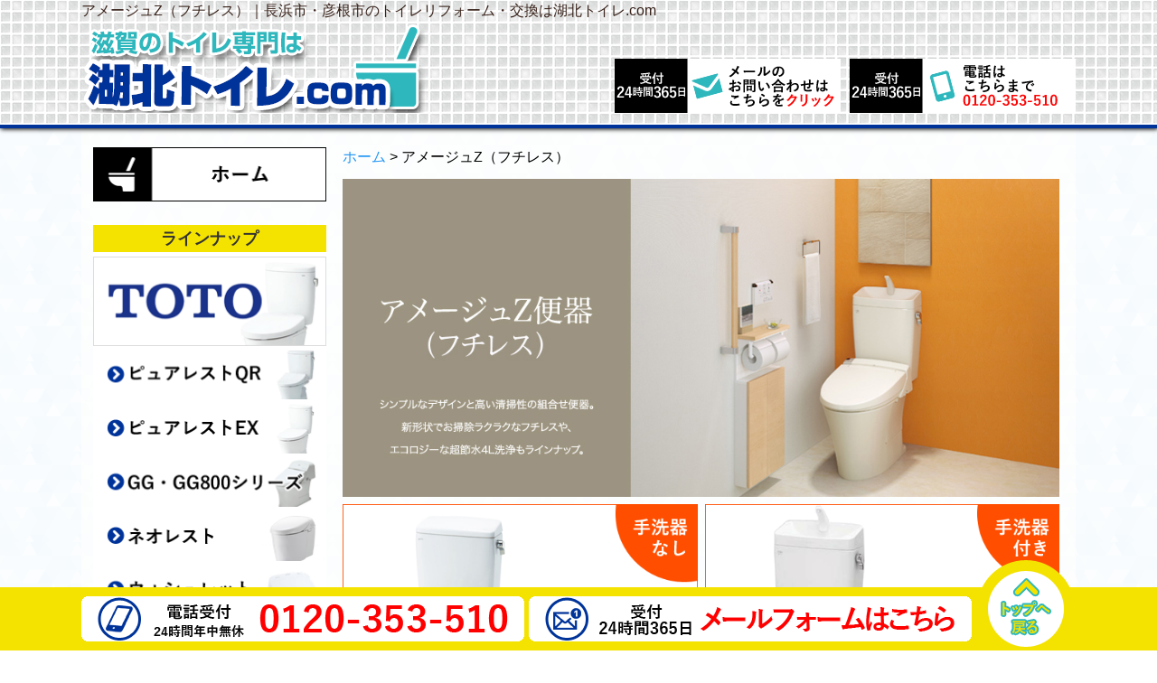

--- FILE ---
content_type: text/html; charset=UTF-8
request_url: http://kohoku-toilet.com/lixil_amage_z/
body_size: 10130
content:
<!DOCTYPE html>
<html lang="ja" class="no-js">
<head>
	<meta charset="UTF-8">
	<meta name="viewport" content="width=device-width">
	<link href="http://kohoku-toilet.com/wp-content/themes/toiletc/style.css" rel="stylesheet" type="text/css">
	<link href="http://kohoku-toilet.com/wp-content/themes/toiletc/gumby.css" rel="stylesheet" type="text/css">
	<link href="http://kohoku-toilet.com/wp-content/themes/toiletc/main.css" rel="stylesheet" type="text/css">
	<link rel="pingback" href="http://kohoku-toilet.com/xmlrpc.php">
	<link rel="shortcut icon" href="http://kohoku-toilet.com/wp-content/themes/toiletc/img/common/favicon.ico">
	<!-- FontAwesome -->
	<link href="//netdna.bootstrapcdn.com/font-awesome/4.0.3/css/font-awesome.min.css" rel="stylesheet">
	<!--[if lt IE 9]>
	<script src="http://kohoku-toilet.com/wp-content/themes/toiletc/js/html5.js"></script>
	<![endif]-->

<title>LIXIL アメージュZ（フチレス）│長浜市・彦根市　トイレリフォーム・交換　激安価格│湖北トイレ.com</title>

<!-- All in One SEO Pack 2.3.11.1 by Michael Torbert of Semper Fi Web Design[878,921] -->
<meta name="description"  content="LIXILのアメージュZ（フチレス）ページ。長浜市・彦根市トイレでお困りの方はトイレ専門の「湖北トイレ.com」へお任せください。TOTO・LIXIL（INAX）・Panasonicなど有名メーカー便器の取り替え・取り付け、ウォシュレット（温水洗浄便座）やタンク交換工事など、スピーディかつ安心空間をお届けいたします。" />

<meta name="keywords"  content="lixil,アメージュz（フチレス）,トイレ交換,便座,便器" />

<link rel="canonical" href="https://kohoku-toilet.com/lixil_amage_z/" />
<!-- /all in one seo pack -->
<link rel='dns-prefetch' href='//s.w.org' />
		<script type="text/javascript">
			window._wpemojiSettings = {"baseUrl":"https:\/\/s.w.org\/images\/core\/emoji\/12.0.0-1\/72x72\/","ext":".png","svgUrl":"https:\/\/s.w.org\/images\/core\/emoji\/12.0.0-1\/svg\/","svgExt":".svg","source":{"concatemoji":"http:\/\/kohoku-toilet.com\/wp-includes\/js\/wp-emoji-release.min.js?ver=5.2.19"}};
			!function(e,a,t){var n,r,o,i=a.createElement("canvas"),p=i.getContext&&i.getContext("2d");function s(e,t){var a=String.fromCharCode;p.clearRect(0,0,i.width,i.height),p.fillText(a.apply(this,e),0,0);e=i.toDataURL();return p.clearRect(0,0,i.width,i.height),p.fillText(a.apply(this,t),0,0),e===i.toDataURL()}function c(e){var t=a.createElement("script");t.src=e,t.defer=t.type="text/javascript",a.getElementsByTagName("head")[0].appendChild(t)}for(o=Array("flag","emoji"),t.supports={everything:!0,everythingExceptFlag:!0},r=0;r<o.length;r++)t.supports[o[r]]=function(e){if(!p||!p.fillText)return!1;switch(p.textBaseline="top",p.font="600 32px Arial",e){case"flag":return s([55356,56826,55356,56819],[55356,56826,8203,55356,56819])?!1:!s([55356,57332,56128,56423,56128,56418,56128,56421,56128,56430,56128,56423,56128,56447],[55356,57332,8203,56128,56423,8203,56128,56418,8203,56128,56421,8203,56128,56430,8203,56128,56423,8203,56128,56447]);case"emoji":return!s([55357,56424,55356,57342,8205,55358,56605,8205,55357,56424,55356,57340],[55357,56424,55356,57342,8203,55358,56605,8203,55357,56424,55356,57340])}return!1}(o[r]),t.supports.everything=t.supports.everything&&t.supports[o[r]],"flag"!==o[r]&&(t.supports.everythingExceptFlag=t.supports.everythingExceptFlag&&t.supports[o[r]]);t.supports.everythingExceptFlag=t.supports.everythingExceptFlag&&!t.supports.flag,t.DOMReady=!1,t.readyCallback=function(){t.DOMReady=!0},t.supports.everything||(n=function(){t.readyCallback()},a.addEventListener?(a.addEventListener("DOMContentLoaded",n,!1),e.addEventListener("load",n,!1)):(e.attachEvent("onload",n),a.attachEvent("onreadystatechange",function(){"complete"===a.readyState&&t.readyCallback()})),(n=t.source||{}).concatemoji?c(n.concatemoji):n.wpemoji&&n.twemoji&&(c(n.twemoji),c(n.wpemoji)))}(window,document,window._wpemojiSettings);
		</script>
		<style type="text/css">
img.wp-smiley,
img.emoji {
	display: inline !important;
	border: none !important;
	box-shadow: none !important;
	height: 1em !important;
	width: 1em !important;
	margin: 0 .07em !important;
	vertical-align: -0.1em !important;
	background: none !important;
	padding: 0 !important;
}
</style>
	<link rel='stylesheet' id='responsive-menu-css'  href='http://kohoku-toilet.com/wp-content/plugins/responsive-menu-data/css/responsive-menu-1.css?ver=5.2.19' type='text/css' media='all' />
<link rel='stylesheet' id='wp-block-library-css'  href='http://kohoku-toilet.com/wp-includes/css/dist/block-library/style.min.css?ver=5.2.19' type='text/css' media='all' />
<script type='text/javascript' src='http://kohoku-toilet.com/wp-includes/js/jquery/jquery.js?ver=1.12.4-wp'></script>
<script type='text/javascript' src='http://kohoku-toilet.com/wp-includes/js/jquery/jquery-migrate.min.js?ver=1.4.1'></script>
<link rel='https://api.w.org/' href='https://kohoku-toilet.com/wp-json/' />
<link rel="EditURI" type="application/rsd+xml" title="RSD" href="https://kohoku-toilet.com/xmlrpc.php?rsd" />
<link rel="wlwmanifest" type="application/wlwmanifest+xml" href="http://kohoku-toilet.com/wp-includes/wlwmanifest.xml" /> 
<meta name="generator" content="WordPress 5.2.19" />
<link rel='shortlink' href='https://kohoku-toilet.com/?p=2180' />
<link rel="alternate" type="application/json+oembed" href="https://kohoku-toilet.com/wp-json/oembed/1.0/embed?url=https%3A%2F%2Fkohoku-toilet.com%2Flixil_amage_z%2F" />
<link rel="alternate" type="text/xml+oembed" href="https://kohoku-toilet.com/wp-json/oembed/1.0/embed?url=https%3A%2F%2Fkohoku-toilet.com%2Flixil_amage_z%2F&#038;format=xml" />
</head>

<body class="page-template-default page page-id-2180 responsive-menu-slide-left">
<div class="container">
	<div class="header" id="gheader">
		<h1>  アメージュZ（フチレス）｜長浜市・彦根市のトイレリフォーム・交換は湖北トイレ.com</h1>
		<div id="header_top">
			<div class="header_logo">
				<a href="https://kohoku-toilet.com/"><img src="http://kohoku-toilet.com/wp-content/themes/toiletc/img/common/logo.png"alt="湖北トイレ.comのロゴ"></a>
			</div>
			<div class="contact_link">
				<a class="tel-link" href="https://kohoku-toilet.com/contact/"><img src="http://kohoku-toilet.com/wp-content/themes/toiletc/img/common/head_web.png" alt="フォームバナー"></a>
			</div>
			<div class="tel">
				<a class="tel-link" href="tel:0120-353-510"><img src="http://kohoku-toilet.com/wp-content/themes/toiletc/img/common/head_tel.png" alt="電話バナー"></a>
			</div>
		</div>
	</div>


<div class="top_image">
		<!-- ↓トップページにのみ表示させる記述 -->
			<!-- なにも表示させない -->
		</div>



<!-- 問い合わせフォームのページに表示 -->
	<!-- 最下部固定(width:100%) -->
	<div id="bottom_info">
		<div class="bottom_block">
			<div class="bottom_tel"><a href="tel:0120-353-510"><img src="http://kohoku-toilet.com/wp-content/themes/toiletc/img/common/bottom_tel.png"></a></div>
			<div class="bottom_form"><a href="contact"><img src="http://kohoku-toilet.com/wp-content/themes/toiletc/img/common/bottom_form.png"></a></div>
			<div class="bottom_totop"><a href="#"><img src="http://kohoku-toilet.com/wp-content/themes/toiletc/img/common/bottom_totop.png"></a></div>
		</div>
	</div><!-- //#bottom_info 最下部固定 -->

<div id="info_wrap">
	<div class="bottom_info_sp">
	<a href="tel:0120-353-510"><img src="http://kohoku-toilet.com/wp-content/themes/toiletc/img/common/bottom_tel_sp.png"></a></div>
	<!-- //bottom_info_sp -->
</div><!-- //info_wrap -->
<div class="wrapper id_2180">



<div id="primary" class="content-area sub">
	<main id="main" class="site-main" role="main">
		<article id="post-2180">
			<div class="article_area">
				<!--パン屑呼び出し-->
				<div class="contents_breadcrumbs left">
						<!-- Breadcrumb NavXT 5.5.2 -->
<span property="itemListElement" typeof="ListItem"><a property="item" typeof="WebPage" title="長浜市・彦根市　トイレリフォーム・交換　激安価格│湖北トイレ.comへ移動" href="https://kohoku-toilet.com" class="home"><span property="name">ホーム</span></a><meta property="position" content="1"></span> &gt; <span property="itemListElement" typeof="ListItem"><span property="name"><!-- 02-1 -->アメージュZ（フチレス）</span><meta property="position" content="2"></span>				</div>
				<!--//-->
				<div class="contents_wrap lixil_amage_z">
																		<div class="lixil">
<img src="../wp-content/themes/toiletc/img/lixil/amage_z/img01.jpg" alt="アメージュZ（フチレス）">
<div class="head">
  <div class="head_lt"><a href="#no"><img src="../wp-content/themes/toiletc/img/lixil/amage_z/head1.png" alt="アメージュZ（フチレス）の手洗器なし商品一覧へ"></a></div>
  <div class="head_rgt"><a href="#yes"><img src="../wp-content/themes/toiletc/img/lixil/amage_z/head2.png" alt="アメージュZ（フチレス）の手洗器付き商品一覧へ"></a></div>
</div>
<!-- //.head -->

<h2>アメージュZの特長</h2>
<div class="feature">
  <h3>100年クリーン</h3>
  <div class="prct_1column"> <img src="../wp-content/themes/toiletc/img/lixil/amage_z/img02.jpg" alt="100年クリーン">
    <p>落ちにくい汚物汚れも、水を流すだけでツルンっと落ちます。リンク状の黒ずみや便器のくすみの原因となる水アカがこびりつかないから、いつも清潔、お掃除した後の輝きが違います。陶器の歴史を塗り変えるトイレのための新素材「アクアセラミック」。新品時の白さ、輝きが100年続く、画期的な発明です。</p>
  </div>
  <!-- //.feature --> 
  
  <!-- 100年クリーンの詳細 クリックで表示 -->
  <div class="further">
    <label for="further_ttl">アクアセラミックをさらに詳しく！</label>
    <input id="further_ttl" type="checkbox">
    <div class="further_display">
      <p class="ttl">汚れがつかない</p>
      <ul>
        <li><img src="../wp-content/themes/toiletc/img/lixil/amage_z/img02-1.png" alt="トイレの汚れが、ツルンっと落ちる">
          <p>トイレの汚れが、ツルンっと落ちる<br>
            <span>従来陶器との差は歴然！</span></p>
        </li>
        <li><img src="../wp-content/themes/toiletc/img/lixil/amage_z/img02-2.png" alt="リング状の黒ずみ、くすみとサヨナラ">
          <p>リング状の黒ずみ、くすみとサヨナラ<br>
            <span>リング状の黒ずみや便器のくすみの原因となる水アカがこびりつきません</span></p>
        </li>
        <li><img src="../wp-content/themes/toiletc/img/lixil/amage_z/img02-3.png" alt="新品時のツルツルが、100年つづく">
          <p>新品時のツルツルが、100年つづく<br>
            <span>「アクアセラミック」は、トイレ用陶器の画期的な発明。</span></p>
        </li>
      </ul>
      <p class="ttl">キズ汚れに強い</p>
      <ul>
        <li><img src="../wp-content/themes/toiletc/img/lixil/amage_z/img02-4.png" alt="キズ汚れに強い">
          <p>キズ汚れに強い<br>
            <span>高硬度のジルコンを釉薬の表面まで含んでいるので、キズがつきにくく、汚れの付着を軽減。</span></p>
        </li>
      </ul>
      <p class="ttl">抗菌仕様</p>
      <ul>
        <li><img src="../wp-content/themes/toiletc/img/lixil/amage_z/img02-5.png" alt="ISO抗菌">
          <p>ISO抗菌<br>
            <span>銀イオンのパワーで、黒ズミの原因となる細菌の繁殖をしっかり抑制。</span></p>
        </li>
        <li><img src="../wp-content/themes/toiletc/img/lixil/amage_z/img02-6.png" alt="衛生陶器ご使用の場合の注意点">
          <p>衛生陶器ご使用の場合の注意点<br>
            <span>掃除をする場合は中性洗剤（研磨剤なし）をご使用ください。</span></p>
        </li>
      </ul>
    </div>
    <!-- //.further_display --> 
  </div>
  <!-- //.further -->
  <div class="feature">
    <h3>エコロジー&#038;エコノミー</h3>
    <div class="prct_left"> <img src="../wp-content/themes/toiletc/img/lixil/amage_z/img03.png" alt="地球環境に配慮した強力洗浄の超節水トイレ"></div>
    <div class="prct_right">
      <p>【試算条件】4人家族(男性2人、女性2人)が大1回/人・日、小3回/人・日使用した場合で算出。<br>
        【引用元】省エネ・防犯住宅推進アプローチブック【単価】上下水道：265円／m2（税別）<br>
        <br>
        LIXIL独自の節水技術で、高い洗浄性能を維持しながら、超節水トイレを実現しました。<br>
        ECO5なら従来品（大13L）に比べ約69％の節水ができます。節約金額に換算すると、年間約13,800円もお得になります。普段通りに使うだけで簡単にエコになります。</p>
    </div>
  </div>
  <!-- //.feature -->

<!-- エコロジー&エコノミーの詳細 クリックで表示 -->
<div class="further">
  <label for="further_ttl2">エコロジー&#038;エコノミーをさらに詳しく！</label>
  <input id="further_ttl2" type="checkbox">
  <div class="further_display">
    <p class="ttl">お手入れの手間を省く</p>
    <ul>
      <li><img src="../wp-content/themes/toiletc/img/lixil/amage_z/img03-1.png" alt="パワーストリーム洗浄">
        <p><span>パワーストリーム洗浄</span><br>
          勢いのよい水流で強力に洗い流します。</p>
      </li>
      <li><img src="../wp-content/themes/toiletc/img/lixil/amage_z/img03-2.png" alt="スマートフチ形状">
        <p><span>スマートフチ形状</span><br>
          奥も手前も便器のフチを丸ごとなくし、お掃除ラクラク。</p>
      </li>
      <li><img src="../wp-content/themes/toiletc/img/lixil/amage_z/img03-3.png" alt="シャープなフォルム">
        <p><span>シャープなフォルム</span><br>
          汚れも拭きやすく、お手入れカンタン。</p>
      </li>
    </ul>
  </div>
  <!-- //.further_display --> 
</div>
<!-- //.further -->
  
  <h2>カラーバリエーション</h2>
  <center>
    <img src="../wp-content/themes/toiletc/img/lixil/amage_z/color.png" alt="カラーバリエーション">
  </center>
  <p><span>※ブルーグレーは、受注生産です。</span></p>
  
  <!---------------------------------- 商品 ---------------------------------->
  <div id="combi"> <img src="../wp-content/themes/toiletc/img/lixil/amage_z/combittl.png" alt="タイプをチョイス">
    <div class="handwashbox"> <a href="#no" class="handwash">手洗器なし</a> <a href="#yes" class="handwash">手洗器付き</a> </div>
    <!-- //.handwashbox -->
    
    <div id="no"> 
      <!-- セット1-1 -->
      <div class="setbox">
        <p class="ttl">アメージュZ(フチレス) 床排水 + 普通便座</p>
        <img src="../wp-content/themes/toiletc/img/lixil/amage_z/set1-1.png" alt="セット1-1">
        <p class="subject">組み合わせ便器</p>
        <p class="detail">便器：YBC-ZA10S<br>
          タンク：DT-ZA150E<br>
          便座：CF-39AT</p>
        <div class="benza">
          <p class="benza_ttl">普通便座の特徴</p>
          <p>便フタワンタッチ着脱、暖房便座、スローダウン</p>
        </div>
        <p class="normalprice">定価：<span class="linethroughprice">102,800</span><span class="normalpriceyen">円(税別)　</span><br>↓</p>
        <p class="price">58,800<span>円(税別)</span></p>
        <div class="contact"><a href="../contact/">無料お見積り・お問い合わせ</a></div>
      </div>
      <!-- //.setbox --> 
      
      <!-- セット1-2 -->
      <div class="setbox">
        <p class="ttl">アメージュZ(フチレス) 床排水 + シャワートイレ(自動洗浄無)</p>
        <img src="../wp-content/themes/toiletc/img/lixil/amage_z/set1-2.png" alt="セット1-2">
        <p class="subject">組み合わせ便器</p>
        <p class="detail">便器：YBC-ZA10S<br>
          タンク：DT-ZA150E<br>
          便座：CW-KB21</p>
        <div class="benza">
          <p class="benza_ttl">シャワートイレの特徴</p>
          <p><a href="#standard" class="standard">共通機能</a><span class="plus"></span>アメージュZ用</p>
        </div>
        <p class="normalprice">定価：<span class="linethroughprice">166,600</span><span class="normalpriceyen">円(税別)　</span><br>↓</p>
        <p class="price">99,800<span>円(税別)</span></p>
        <div class="contact"><a href="../contact/">無料お見積り・お問い合わせ</a></div>
      </div>
      <!-- //.setbox --> 
      
      <!-- セット2-1 -->
      <div class="setbox">
        <p class="ttl">アメージュZ(フチレス) リトイレ + 普通便座</p>
        <img src="../wp-content/themes/toiletc/img/lixil/amage_z/set2-1.png" alt="セット2-1">
        <p class="subject">組み合わせ便器</p>
        <p class="detail">便器：YBC-ZA10H<br>
          タンク：DT-ZA150H<br>
          便座：CF-39AT</p>
        <div class="benza">
          <p class="benza_ttl">普通便座の特徴</p>
          <p>便フタワンタッチ着脱、暖房便座、スローダウン</p>
        </div>
        <p class="normalprice">定価：<span class="linethroughprice">112,800</span><span class="normalpriceyen">円(税別)　</span><br>↓</p>
        <p class="price">59,800<span>円(税別)</span></p>
        <div class="contact"><a href="../contact/">無料お見積り・お問い合わせ</a></div>
      </div>
      <!-- //.setbox --> 
      
      <!-- セット2-2 -->
      <div class="setbox">
        <p class="ttl">アメージュZ(フチレス) リトイレ + シャワートイレ(自動洗浄無)</p>
        <img src="../wp-content/themes/toiletc/img/lixil/amage_z/set2-2.png" alt="セット2-2">
        <p class="subject">組み合わせ便器</p>
        <p class="detail">便器：YBC-ZA10H<br>
          タンク：DT-ZA150H<br>
          便座：CW-KB21</p>
        <div class="benza">
          <p class="benza_ttl">シャワートイレの特徴</p>
          <p><a href="#standard" class="standard">共通機能</a><span class="plus"></span>アメージュZ用</p>
        </div>
        <p class="normalprice">定価：<span class="linethroughprice">176,600</span><span class="normalpriceyen">円(税別)　</span><br>↓</p>
        <p class="price">99,800<span>円(税別)</span></p>
        <div class="contact"><a href="../contact/">無料お見積り・お問い合わせ</a></div>
      </div>
      <!-- //.setbox --> 
 </div>
    <!-- //#no -->
    
    <div id="yes"> 
      <!-- セット3-1 -->
      <div class="setbox">
        <p class="ttl">アメージュZ(フチレス) 床排水 + 普通便座</p>
        <img src="../wp-content/themes/toiletc/img/lixil/amage_z/set3-1.png" alt="セット3-1">
        <p class="subject">組み合わせ便器</p>
        <p class="detail">便器：YBC-ZA10S<br>
          タンク：YDT-ZA180E<br>
          便座：CF-39AT</p>
        <div class="benza">
          <p class="benza_ttl">普通便座の特徴</p>
          <p>便フタワンタッチ着脱、暖房便座、スローダウン</p>
        </div>
        <p class="normalprice">定価：<span class="linethroughprice">110,800</span><span class="normalpriceyen">円(税別)　</span><br>↓</p>
        <p class="price">59,800<span>円(税別)</span></p>
        <div class="contact"><a href="../contact/">無料お見積り・お問い合わせ</a></div>
      </div>
      <!-- //.setbox --> 
      
      <!-- セット3-2 -->
      <div class="setbox">
        <p class="ttl">アメージュZ(フチレス) 床排水 + シャワートイレ(自動洗浄無)</p>
        <img src="../wp-content/themes/toiletc/img/lixil/amage_z/set3-2.png" alt="セット3-2">
        <p class="subject">組み合わせ便器</p>
        <p class="detail">便器：YBC-ZA10S<br>
          タンク：YDT-ZA180E<br>
          便座：CW-KB21</p>
        <div class="benza">
          <p class="benza_ttl">シャワートイレの特徴</p>
          <p><a href="#standard" class="standard">共通機能</a><span class="plus"></span>アメージュZ用</p>
        </div>
        <p class="normalprice">定価：<span class="linethroughprice">174,600</span><span class="normalpriceyen">円(税別)　</span><br>↓</p>
        <p class="price">100,800<span>円(税別)</span></p>
        <div class="contact"><a href="../contact/">無料お見積り・お問い合わせ</a></div>
      </div>
      <!-- //.setbox --> 
      
      <!-- セット4-1 -->
      <div class="setbox">
        <p class="ttl">アメージュZ(フチレス) リトイレ + 普通便座</p>
        <img src="../wp-content/themes/toiletc/img/lixil/amage_z/set5-1.png" alt="セット4-1">
        <p class="subject">組み合わせ便器</p>
        <p class="detail">便器：YBC-ZA10H<br>
          タンク：YDT-ZA180H<br>
          便座：CF-39AT</p>
        <div class="benza">
          <p class="benza_ttl">普通便座の特徴</p>
          <p>便フタワンタッチ着脱、暖房便座、スローダウン</p>
        </div>
        <p class="normalprice">定価：<span class="linethroughprice">120,800</span><span class="normalpriceyen">円(税別)　</span><br>↓</p>
        <p class="price">64,800<span>円(税別)</span></p>
        <div class="contact"><a href="../contact/">無料お見積り・お問い合わせ</a></div>
      </div>
      <!-- //.setbox --> 
      
      <!-- セット4-2 -->
      <div class="setbox">
        <p class="ttl">アメージュZ(フチレス) リトイレ + シャワートイレ(自動洗浄無)</p>
        <img src="../wp-content/themes/toiletc/img/lixil/amage_z/set5-2.png" alt="セット5-2">
        <p class="subject">組み合わせ便器</p>
        <p class="detail">便器：YBC-ZA10H<br>
          タンク：YDT-ZA180H<br>
          便座：CW-KB21</p>
        <div class="benza">
          <p class="benza_ttl">シャワートイレの特徴</p>
          <p><a href="#standard" class="standard">共通機能</a><span class="plus"></span>アメージュZ用</p>
        </div>
        <p class="normalprice">定価：<span class="linethroughprice">184,600</span><span class="normalpriceyen">円(税別)　</span><br>↓</p>
        <p class="price">108,000<span>円(税別)</span></p>
        <div class="contact"><a href="../contact/">無料お見積り・お問い合わせ</a></div>
      </div>
      <!-- //.setbox --> 
      
      
   </div>
    <!-- //#yes --> 
    
    <!-- シャワートイレ共通機能 -->
    <div id="standard"> <img src="../wp-content/themes/toiletc/img/lixil/amage_z/standard.png" alt="シャワートイレ共通機能"> </div>
    <!-- //#standard -->
    
    <div class="handwashbox"> <a href="#no" class="handwash">手洗器なし</a> <a href="#yes" class="handwash">手洗器付き</a> </div>
    <!-- //.handwashbox --> 
  </div>
  <!-- //#combi --> 
</div>
<!-- //.prct_box -->													</div>
			</div>
		</article>
		<!-- #post-## -->
	</main>
	<!-- .site-main -->
</div>
<!-- .content-area -->
	<div id="secondary" class="secondary">
		
		
					<div id="widget-area" class="widget-area" role="complementary">
				<div class="widget"><div class="menu-menu_home-container"><ul id="menu-menu_home" class="menu"><li><a href="https://kohoku-toilet.com/"><img src="https://kohoku-toilet.com/wp-content/themes/toiletc/img/common/side_home.png"></a></li>
</ul></div></div><div class="widget"><h2 class="widgettitle">ラインナップ</h2>
<div class="menu-menu_a-container"><ul id="menu-menu_a" class="menu"><li><a href="https://kohoku-toilet.com/toto/"><img src="https://kohoku-toilet.com/wp-content/themes/toiletc/img/common/side_toto.png"></a></li>
<li><a href="https://kohoku-toilet.com/toto_purerest_qr/"><img src="https://kohoku-toilet.com/wp-content/themes/toiletc/img/common/side_toto1.png"></a></li>
<li><a href="https://kohoku-toilet.com/toto_purerest_ex/"><img src="https://kohoku-toilet.com/wp-content/themes/toiletc/img/common/side_toto2.png"></a></li>
<li><a href="https://kohoku-toilet.com/toto_gg/"><img src="https://kohoku-toilet.com/wp-content/themes/toiletc/img/common/side_toto3.png"></a></li>
<li><a href="https://kohoku-toilet.com/toto_neorest/"><img src="https://kohoku-toilet.com/wp-content/themes/toiletc/img/common/side_toto4.png"></a></li>
<li><a href="https://kohoku-toilet.com/toto_washlet/"><img src="https://kohoku-toilet.com/wp-content/themes/toiletc/img/common/side_toto5.png"></a></li>
<li><a href="https://kohoku-toilet.com/lixil/"><img src="https://kohoku-toilet.com/wp-content/themes/toiletc/img/common/side_lixil.png"></a></li>
<li><a href="https://kohoku-toilet.com/lixil_amage_z/" aria-current="page"><img src="https://kohoku-toilet.com/wp-content/themes/toiletc/img/common/side_lixil1.png"></a></li>
<li><a href="https://kohoku-toilet.com/lixil_satis/"><img src="https://kohoku-toilet.com/wp-content/themes/toiletc/img/common/side_lixil2.png"></a></li>
<li><a href="https://kohoku-toilet.com/lixil_refore/"><img src="https://kohoku-toilet.com/wp-content/themes/toiletc/img/common/side_lixil3.png"></a></li>
<li><a href="https://kohoku-toilet.com/lixil_showertoilet/"><img src="https://kohoku-toilet.com/wp-content/themes/toiletc/img/common/side_lixil4.png"></a></li>
<li><a href="https://kohoku-toilet.com/panasonic/"><img src="https://kohoku-toilet.com/wp-content/themes/toiletc/img/common/side_panasonic.png"></a></li>
<li><a href="https://kohoku-toilet.com/panasonic_new_alauno_v/"><img src="https://kohoku-toilet.com/wp-content/themes/toiletc/img/common/side_panasonic1.png"></a></li>
<li><a href="https://kohoku-toilet.com/panasonic_alauno_s2/"><img src="https://kohoku-toilet.com/wp-content/themes/toiletc/img/common/side_panasonic2.png"></a></li>
<li><a href="https://kohoku-toilet.com/panasonic_shingata_alauno/"><img src="https://kohoku-toilet.com/wp-content/themes/toiletc/img/common/side_panasonic3.png"></a></li>
<li><a href="https://kohoku-toilet.com/panasonic_warmwartarwashing/"><img src="https://kohoku-toilet.com/wp-content/themes/toiletc/img/common/side_panasonic4.png"></a></li>
</ul></div></div><div class="widget"><h2 class="widgettitle">サービス</h2>
<div class="menu-menu_b-container"><ul id="menu-menu_b" class="menu"><li><a href="https://kohoku-toilet.com/point/"><img class="service" src="https://kohoku-toilet.com/wp-content/themes/toiletc/img/common/side_point.png"></a></li>
<li><a href="https://kohoku-toilet.com/flow/"><img class="service" src="https://kohoku-toilet.com/wp-content/themes/toiletc/img/common/side_flow.png"></a></li>
<li><a href="https://kohoku-toilet.com/category/case/"><img class="service" src="https://kohoku-toilet.com/wp-content/themes/toiletc/img/common/side_case.png"></a></li>
<li><a href="https://kohoku-toilet.com/voice/"><img class="service" src="https://kohoku-toilet.com/wp-content/themes/toiletc/img/common/side_voice.png"></a></li>
<li><a href="https://kohoku-toilet.com/price/"><img class="service" src="https://kohoku-toilet.com/wp-content/themes/toiletc/img/common/side_price.png"></a></li>
</ul></div></div><div class="widget"><div class="menu-menu_bnr-container"><ul id="menu-menu_bnr" class="menu"><li><a href="https://kohoku-toilet.com/renovation/"><img class="side_bnr" src="https://kohoku-toilet.com/wp-content/themes/toiletc/img/common//side_bnr_renovation.png" alt="内装リフォーム"></a></li>
<li><a href="https://kohoku-toilet.com/westernstyle_renovation/"><img class="side_bnr" src="https://kohoku-toilet.com/wp-content/themes/toiletc/img/common//side_bnr_westernstyle_renovation.png" alt="和式から洋式リフォーム"></a></li>
</ul></div></div><div class="widget"><h2 class="widgettitle">湖北トイレ.com</h2>
<div class="menu-menu_c-container"><ul id="menu-menu_c" class="menu"><li><a href="https://kohoku-toilet.com/company/"><img class="service" src="https://kohoku-toilet.com/wp-content/themes/toiletc/img/common/side_company.png"></a></li>
<li><a href="https://kohoku-toilet.com/question/"><img class="service" src="https://kohoku-toilet.com/wp-content/themes/toiletc/img/common/side_question.png"></a></li>
<li><a href="https://kohoku-toilet.com/contact/"><img class="service" src="https://kohoku-toilet.com/wp-content/themes/toiletc/img/common/side_contact.png"></a></li>
<li><a href="https://kohoku-toilet.com/privacy/"><img class="service" src="https://kohoku-toilet.com/wp-content/themes/toiletc/img/common/side_privacy.png"></a></li>
</ul></div></div><div class="widget"><h2 class="widgettitle">無料出張・即時対応エリア</h2>
			<div class="textwidget"><div class="area">
<div class="normal">滋賀県 湖北・湖東全地域に対応！</div>
<label for="area_click">対応エリアを確認</label>
<input id="area_click" type="checkbox">
<div class="area_display">
<p>長浜市・彦根市・米原市・多賀町・甲良町・豊郷町</p>
</div><!-- //area_display -->
<label for="area_click2">最寄駅を確認</label>
<input id="area_click2" type="checkbox">
<div class="area_display">
<p>長浜駅・近江塩津駅・河毛駅・木ノ本駅・高月駅・田村駅・虎姫駅・永原駅・余呉駅・稲枝駅・河瀬駅・スクリーン駅・高宮駅・鳥居本駅・彦根口駅・ひこね芹川駅・フジテック前駅・南彦根駅・彦根駅・米原駅・近江長岡駅・柏原駅・坂田駅・醒ヶ井駅・多賀大社前駅・尼子駅・豊郷駅</p>
</div><!-- //area_display -->
</div><!-- //area --></div>
		</div>			</div><!-- .widget-area -->
		
	</div><!-- .secondary -->

<!-- サイドバー表示 -->

</div><!--//wrapper-->


<div class="banner_info">
	<ul>
		<!--<li class="spttl"><img src="http://kohoku-toilet.com/wp-content/themes/toiletc/img/common/pr_ttl_sp.png" alt="当社が選ばれる5つのあんしん"></li>-->

		<li class="spttll"><img src="http://kohoku-toilet.com/wp-content/themes/toiletc/img/common/pr_pc.png" alt="当社が選ばれる5つのあんしん"></li>
		<li class="sp"><img src="http://kohoku-toilet.com/wp-content/themes/toiletc/img/common/pr_ttl_sp.png" alt="当社が選ばれる5つのあんしん"></li>
		<li class="sp"><img src="http://kohoku-toilet.com/wp-content/themes/toiletc/img/common/pr_list_sp_1.png" alt="スピード対応"></li>
		<li class="sp"><img src="http://kohoku-toilet.com/wp-content/themes/toiletc/img/common/pr_list_sp_2.png" alt="追加費用なし"></li>
		<li class="sp"><img src="http://kohoku-toilet.com/wp-content/themes/toiletc/img/common/pr_list_sp_3.png" alt="安心価格"></li>
		<li class="sp"><img src="http://kohoku-toilet.com/wp-content/themes/toiletc/img/common/pr_list_sp_4.png" alt="工事5年保証"></li>
		<li class="sp"><img src="http://kohoku-toilet.com/wp-content/themes/toiletc/img/common/pr_list_sp_5.png" alt="自社施工"></li>
	</ul>
</div>

</div><!--/container-->

<div class="footer">
	<div class="footer-wrap">
		<div class="row">
			<ul class="footer_link clearfix">
				<!-- フッターメニュー -->
				<li class="two">
					<ul>
						<li class="footttl">TOTO ラインナップ</li>
						<li><a href="../toto">TOTO</a></li>
						<li><a href="../toto_purerest_qr">ピュアレストQR</a></li>
						<li><a href="../toto_purerest_ex">ピュアレストEX</a></li>
						<li><a href="../toto_gg">GG・GG-800シリーズ</a></li>
						<li><a href="../toto_neorest">ネオレスト</a></li>
						<li><a href="../toto_washlet">ウォシュレット</a></li>
					</ul>
				<li class="two">
					<ul>
						<li class="footttl">LIXIL ラインナップ</li>
						<li><a href="/lixil">LIXIL</a></li>
						<li><a href="/lixil_amage_z">アメージュZ</a></li>
						<li><a href="/lixil_satis">サティス</a></li>
						<li><a href="/lixil_refore">リフォレ</a></li>
						<li><a href="/lixil_showertoilet">シャワートイレ</a></li>
					</ul>
				<li class="two">
					<ul>
						<li class="footttl">Panasonic ラインナップ</li>
						<li><a href="/panasonic">Panasonic</a></li>
						<li><a href="/panasonic_shingata_alauno">新型アラウーノ</a></li>
						<li><a href="/panasonic_alauno_s2">アラウーノSⅡ</a></li>
						<li><a href="/panasonic_new_alauno_v">NEWアラウーノV</a></li>
						<li><a href="/panasonic_warmwartarwashing">温水暖房便座</a></li>
					</ul>
				</li>
				<li class="two">
					<ul>
						<li class="footttl">サービス</li>
						<li><a href="/point">トイレ選びのポイント</a></li>
						<li><a href="/flow">トイレリフォームの流れ</a></li>
						<li><a href="/category/case/">施工事例</a></li>
						<li><a href="/voice">お客様からの声</a></li>
						<li><a href="/price">トイレ工事料金表</a></li>
						<li><a href="/renovation">内装リフォーム</a></li>
						<li><a href="/westernstyle_renovation">和式から洋式リフォーム</a></li>
					</ul>
				</li>
				<li class="two">
					<ul>
						<li class="footttl">湖北トイレ.com</li>
						<li><a href="https://kohoku-toilet.com/">ホーム</a></li>
						<li><a href="/company">会社概要</a></li>
						<li><a href="/question">よくあるご質問</a></li>
						<li><a href="/contact">無料見積・お問い合わせ</a></li>
						<li><a href="/privacy">プライバシーポリシー</a></li>
					</ul>
				</li>
			</ul>
			<!-- 施工対応エリア ※タブレット以下で表示 -->
			<div class="area">
				<b>【滋賀県 湖北・湖東地域】</b>
				<p>長浜市・彦根市・米原市・多賀町・甲良町・豊郷町<br>
				※当社から1時間圏内（その他は応相談）</p>
				<b>【滋賀県 湖北・湖東全域駅名】</b>
				<p>長浜駅・近江塩津駅・河毛駅・木ノ本駅・高月駅・田村駅・虎姫駅・永原駅・余呉駅・稲枝駅・河瀬駅・スクリーン駅・高宮駅・鳥居本駅・彦根口駅・ひこね芹川駅・フジテック前駅・南彦根駅・彦根駅・米原駅・近江長岡駅・柏原駅・坂田駅・醒ヶ井駅多賀大社前駅・尼子駅・豊郷駅</p>
			</div>
		</div><!-- end.row -->
	</div><!-- end.footer-wrap -->
</div><!-- end.footer -->

<!-- コピーライト -->
<div class="copyright">&copy; 2019 長浜市・彦根市のトイレリフォーム・交換は湖北トイレ.com</div>

<button id="responsive-menu-button"
            class="responsive-menu-button  responsive-menu-boring"
            type="button"
            aria-label="Menu"><span class="responsive-menu-box"><span class="responsive-menu-inner"></span></span><span class="responsive-menu-label responsive-menu-label-bottom">menu</span></button><div id="responsive-menu-container"
  class="
  slide-left  ">
  <div id="responsive-menu-wrapper">
    <div id="responsive-menu-title"><a href="https://kohoku-toilet.com" target="_self"></a><a href="https://kohoku-toilet.com" target="_self">ホーム</a></div><ul id="responsive-menu" class=""><li id="responsive-menu-item-2037" class=" menu-item menu-item-type-post_type menu-item-object-page responsive-menu-item"><a href="https://kohoku-toilet.com/toto/" class="responsive-menu-item-link"><!-- 01 -->ラインナップ：TOTO</a></li><li id="responsive-menu-item-2553" class=" menu-item menu-item-type-post_type menu-item-object-page responsive-menu-item"><a href="https://kohoku-toilet.com/toto_purerest_qr/" class="responsive-menu-item-link"><!-- 01-1 -->ピュアレストQR</a></li><li id="responsive-menu-item-2554" class=" menu-item menu-item-type-post_type menu-item-object-page responsive-menu-item"><a href="https://kohoku-toilet.com/toto_purerest_ex/" class="responsive-menu-item-link"><!-- 01-2 -->ピュアレストEX</a></li><li id="responsive-menu-item-2555" class=" menu-item menu-item-type-post_type menu-item-object-page responsive-menu-item"><a href="https://kohoku-toilet.com/toto_gg/" class="responsive-menu-item-link"><!-- 01-3 -->GG・GG-800シリーズ</a></li><li id="responsive-menu-item-2556" class=" menu-item menu-item-type-post_type menu-item-object-page responsive-menu-item"><a href="https://kohoku-toilet.com/toto_neorest/" class="responsive-menu-item-link"><!-- 01-4 -->ネオレスト</a></li><li id="responsive-menu-item-2557" class=" menu-item menu-item-type-post_type menu-item-object-page responsive-menu-item"><a href="https://kohoku-toilet.com/toto_washlet/" class="responsive-menu-item-link"><!-- 01-5 -->ウォシュレット</a></li><li id="responsive-menu-item-2038" class=" menu-item menu-item-type-post_type menu-item-object-page responsive-menu-item"><a href="https://kohoku-toilet.com/lixil/" class="responsive-menu-item-link"><!-- 02 -->ラインナップ：LIXIL</a></li><li id="responsive-menu-item-2558" class=" menu-item menu-item-type-post_type menu-item-object-page current-menu-item page_item page-item-2180 current_page_item responsive-menu-item responsive-menu-current-item"><a href="https://kohoku-toilet.com/lixil_amage_z/" class="responsive-menu-item-link"><!-- 02-1 -->アメージュZ（フチレス）</a></li><li id="responsive-menu-item-2559" class=" menu-item menu-item-type-post_type menu-item-object-page responsive-menu-item"><a href="https://kohoku-toilet.com/lixil_satis/" class="responsive-menu-item-link"><!-- 02-2 -->サティス</a></li><li id="responsive-menu-item-2876" class=" menu-item menu-item-type-post_type menu-item-object-page responsive-menu-item"><a href="https://kohoku-toilet.com/lixil_refore/" class="responsive-menu-item-link"><!-- 02-3 -->リフォレ</a></li><li id="responsive-menu-item-2561" class=" menu-item menu-item-type-post_type menu-item-object-page responsive-menu-item"><a href="https://kohoku-toilet.com/lixil_showertoilet/" class="responsive-menu-item-link"><!-- 02-4 -->シャワートイレ</a></li><li id="responsive-menu-item-2039" class=" menu-item menu-item-type-post_type menu-item-object-page responsive-menu-item"><a href="https://kohoku-toilet.com/panasonic/" class="responsive-menu-item-link"><!-- 03 -->ラインナップ：Panasonic</a></li><li id="responsive-menu-item-2562" class=" menu-item menu-item-type-post_type menu-item-object-page responsive-menu-item"><a href="https://kohoku-toilet.com/panasonic_new_alauno_v/" class="responsive-menu-item-link"><!-- 03-1 -->NEWアラウーノV</a></li><li id="responsive-menu-item-2563" class=" menu-item menu-item-type-post_type menu-item-object-page responsive-menu-item"><a href="https://kohoku-toilet.com/panasonic_alauno_s2/" class="responsive-menu-item-link"><!-- 03-2 -->アラウーノSⅡ</a></li><li id="responsive-menu-item-2564" class=" menu-item menu-item-type-post_type menu-item-object-page responsive-menu-item"><a href="https://kohoku-toilet.com/panasonic_shingata_alauno/" class="responsive-menu-item-link"><!-- 03-3 -->新型アラウーノ</a></li><li id="responsive-menu-item-2565" class=" menu-item menu-item-type-post_type menu-item-object-page responsive-menu-item"><a href="https://kohoku-toilet.com/panasonic_warmwartarwashing/" class="responsive-menu-item-link"><!-- 03-4 -->温水暖房便座</a></li><li id="responsive-menu-item-2040" class=" menu-item menu-item-type-post_type menu-item-object-page responsive-menu-item"><a href="https://kohoku-toilet.com/point/" class="responsive-menu-item-link"><!-- 04 -->トイレ選びのポイント</a></li><li id="responsive-menu-item-2041" class=" menu-item menu-item-type-post_type menu-item-object-page responsive-menu-item"><a href="https://kohoku-toilet.com/flow/" class="responsive-menu-item-link"><!-- 05 -->トイレリフォームの流れ</a></li><li id="responsive-menu-item-2051" class=" menu-item menu-item-type-taxonomy menu-item-object-category responsive-menu-item"><a href="https://kohoku-toilet.com/category/case/" class="responsive-menu-item-link">トイレの施工事例</a></li><li id="responsive-menu-item-2042" class=" menu-item menu-item-type-post_type menu-item-object-page responsive-menu-item"><a href="https://kohoku-toilet.com/voice/" class="responsive-menu-item-link"><!-- 07 -->お客様からの声</a></li><li id="responsive-menu-item-2043" class=" menu-item menu-item-type-post_type menu-item-object-page responsive-menu-item"><a href="https://kohoku-toilet.com/price/" class="responsive-menu-item-link"><!-- 08 -->トイレ工事料金表</a></li><li id="responsive-menu-item-2044" class=" menu-item menu-item-type-post_type menu-item-object-page responsive-menu-item"><a href="https://kohoku-toilet.com/renovation/" class="responsive-menu-item-link"><!-- 9 -->内装リフォーム</a></li><li id="responsive-menu-item-2567" class=" menu-item menu-item-type-post_type menu-item-object-page responsive-menu-item"><a href="https://kohoku-toilet.com/westernstyle_renovation/" class="responsive-menu-item-link"><!-- 10 -->和式から洋式リフォーム</a></li><li id="responsive-menu-item-2047" class=" menu-item menu-item-type-post_type menu-item-object-page responsive-menu-item"><a href="https://kohoku-toilet.com/company/" class="responsive-menu-item-link"><!-- 11 -->会社概要</a></li><li id="responsive-menu-item-2046" class=" menu-item menu-item-type-post_type menu-item-object-page responsive-menu-item"><a href="https://kohoku-toilet.com/question/" class="responsive-menu-item-link"><!-- 13 -->よくあるご質問</a></li><li id="responsive-menu-item-2049" class=" menu-item menu-item-type-post_type menu-item-object-page responsive-menu-item"><a href="https://kohoku-toilet.com/contact/" class="responsive-menu-item-link"><!-- 14 -->無料見積・お問い合わせ</a></li><li id="responsive-menu-item-2050" class=" menu-item menu-item-type-post_type menu-item-object-page responsive-menu-item"><a href="https://kohoku-toilet.com/privacy/" class="responsive-menu-item-link"><!-- 15 -->プライバシーポリシー</a></li></ul>  </div>
</div>
<script type='text/javascript' src='http://kohoku-toilet.com/wp-content/plugins/responsive-menu-data/js/responsive-menu-1.js?ver=5.2.19'></script>
<script type='text/javascript' src='http://kohoku-toilet.com/wp-includes/js/wp-embed.min.js?ver=5.2.19'></script>
<!-- メインjs -->
<script src="http://kohoku-toilet.com/wp-content/themes/toiletc/main.js"></script>

<!--Google Analytics-->
<!-- Google tag (gtag.js) -->
<script async src="https://www.googletagmanager.com/gtag/js?id=G-TYKV5XEY50"></script>
<script>
  window.dataLayer = window.dataLayer || [];
  function gtag(){dataLayer.push(arguments);}
  gtag('js', new Date());

  gtag('config', 'G-TYKV5XEY50');
</script>



</body>
</html>


--- FILE ---
content_type: text/css
request_url: http://kohoku-toilet.com/wp-content/themes/toiletc/gumby.css
body_size: 17383
content:
@charset "UTF-8";
@import url(//fonts.googleapis.com/css?family=Open+Sans:400,300,600,700);
html, body, div, span, applet, object, iframe,
h1, h2, h3, h4, h5, h6, p, blockquote, pre,
a, abbr, acronym, address, big, cite, code,
del, dfn, em, img, ins, kbd, q, s, samp,
small, strike, strong, sub, sup, tt, var,
b, u, i, center,
dl, dt, dd, ol, ul, li,
fieldset, form, label, legend,
table, caption, tbody, tfoot, thead, tr, th, td,
article, aside, canvas, details, embed,
figure, figcaption, footer, header, hgroup,
menu, nav, output, ruby, section, summary,
time, mark, audio, video {
  margin: 0;
  padding: 0;
  border: 0;
  font: inherit;
  font-size: 100%;
  /* vertical-align: baseline; */
  }

html {
  line-height: 1; }

ol, ul {
  list-style: none; }

table {
  border-collapse: collapse;
  border-spacing: 0; }

caption, th, td {
  text-align: left;
  font-weight: normal;
  vertical-align: middle; }

q, blockquote {
  quotes: none; }
  q:before, q:after, blockquote:before, blockquote:after {
    content: "";
    content: none; }

a img {
  border: none; }

article, aside, details, figcaption, figure, footer, header, hgroup, main, menu, nav, section, summary {
  display: block; }

.pull_right {
  float: right; }

.pull_left {
  float: left; }

/* Base Styles */
html {
  font-size: 100%;
  line-height: 1.625em; }

* {
  -moz-box-sizing: border-box;
  -webkit-box-sizing: border-box;
  box-sizing: border-box; }

body {
  background: #fff;
  font-family: "Lucida Grande", Meiryo, "Hiragino Kaku Gothic ProN", sans-serif;
  font-weight: 400;
  color: #555555;
  position: relative;
  -webkit-font-smoothing: antialiased;
  -moz-osx-font-smoothing: grayscale;
  }
  @media only screen and (max-width: 767px) {
    body {
      -webkit-text-size-adjust: none;
      -ms-text-size-adjust: none;
      width: 100%;
      min-width: 0; } }

html, body {
  /* height: 100%; */
  font-size: 20px;
  }

.hide {
  display: none; }

.hide.active, .show {
  display: block; }
  .fixed.pinned {
    position: absolute; }

.unfixed {
  position: relative !important;
  top: auto !important;
  left: auto !important; }

.text-center {
  text-align: center; }

.text-left {
  text-align: left; }

.text-right {
  text-align: right; }

/* Typography */
h1, h2, h3, h4, h5, h6 {
  text-rendering: optimizeLegibility;
  padding-top: 0.273em;
  line-height: 1.15538em;
  padding-bottom: 0.273em;
  }
  h1 a, h2 a, h3 a, h4 a, h5 a, h6 a {
    color: #d04526; }
    h1 a:hover, h2 a:hover, h3 a:hover, h4 a:hover, h5 a:hover, h6 a:hover {
      color: #c03d20; }

@media only screen and (max-width: 767px) {
  h1, h2, h3, h4, h5, h6 {
    word-wrap: break-word; } }
  h1.xlarge {
    font-size: 110px;
    font-size: 6.875rem; }
  h1.xxlarge {
    font-size: 126px;
    font-size: 7.875rem; }
  h1.absurd {
    font-size: 177px;
    font-size: 11.0625rem; }

h2 {
  font-size: 42px;
  font-size: 2rem;
  }

h3 {
  font-size: 30px;
  font-size: 1.875rem; }

h4 {
  font-size: 26px;
  font-size: 1.625rem; }

h5 {
  font-size: 18px;
  font-size: 1.125rem; }

h6 {
  font-size: 16px;
  font-size: 1rem; }

@media only screen and (max-width: 767px) {

  h2 {
    font-size: 36px;
    font-size: 2.25rem; } }
.subhead {
  color: #777;
  font-weight: normal;
  margin-bottom: 20px; }

/*=====================================================

  Links & Paragraph styles

  ======================================================*/
p {
	font-family: "游ゴシック", YuGothic, "ヒラギノ角ゴ Pro", "Hiragino Kaku Gothic Pro", "メイリオ", "Meiryo", sans-serif;
	font-size: 18px;
	line-height: 1.625em;
	padding-top: 2%;
}
  p.lead {
    font-size: 20px;
    font-size: 1.25rem;
    margin-bottom: 18px;
}
  @media only screen and (max-width: 768px) {
    p {
      font-size: 16px;
      line-height: 1.625em;
      }
	}

a {
  color: #2196F3;
  text-decoration: none;
  outline: 0;
  line-height: inherit;
  }
  a:hover {
    color: #0027FF;
    }

/*=====================================================

  Lists

 ======================================================*/

ul {
  list-style: none outside; }

ol {
  list-style: decimal;
  margin-left: 30px; }

ul.square, ul.circle, ul.disc, ul.blank {
  margin-left: 25px; }
ul.square {
  list-style: square outside; }
ul.circle {
  list-style: circle outside; }
ul.disc {
  list-style: disc outside; }
ul ul {
  margin: 4px 0 5px 25px; }

ol ol {
  margin: 4px 0 5px 30px; }

ul.large li {
  line-height: 21px; }

dl dt {
  font-size: 16px;
  font-size: 1rem; }

/* Mobile */
em {
  font-style: italic;
  line-height: inherit; }

strong {
  font-weight: 700;
  line-height: inherit; }

small {
  font-size: 56.4%;
  line-height: inherit; }

h1 small, h2 small, h3 small, h4 small, h5 small {
  color: #777; }

/*  Blockquotes  */
blockquote {
  line-height: 20px;
  color: #777;
  margin: 0 0 18px;
  padding: 9px 20px 0 19px;
  border-left: 5px solid #ccc; }
  blockquote p {
    line-height: 20px;
    color: #777; }
  blockquote cite {
    display: block;
    font-size: 12px;
    font-size: 1.2rem;
    color: #555555; }
    blockquote cite:before {
      content: "\2014 \0020"; }
    blockquote cite a {
      color: #555555; }
      blockquote cite a:visited {
        color: #555555; }

hr {
  border: 1px solid #ccc;
  clear: both;
  margin: 16px 0 18px;
  height: 0; }

abbr, acronym {
  text-transform: uppercase;
  font-size: 90%;
  color: #222;
  border-bottom: 1px solid #ccc;
  cursor: help; }

abbr {
  text-transform: none; }

/**
   * Print styles.
 *
 * Inlined to avoid required HTTP connection: www.phpied.com/delay-loading-your-print-css/
 * Credit to Paul Irish and HTML5 Boilerplate (html5boilerplate.com)
 */
@media print {
  * {
    background: transparent !important;
    color: black !important;
    text-shadow: none !important;
    filter: none !important;
    -ms-filter: none !important; }

  /* Black prints faster: sanbeiji.com/archives/953 */
  p a {
    color: #555555 !important;
    text-decoration: underline; }
    p a:visited {
      color: #555555 !important;
      text-decoration: underline; }
    p a[href]:after {
      content: " (" attr(href) ")"; }

  abbr[title]:after {
    content: " (" attr(title) ")"; }

  a[href^="javascript:"]:after, a[href^="#"]:after {
    content: ""; }

  /* Don't show links for images, or javascript/internal links */
  pre, blockquote {
    border: 1px solid #999;
    page-break-inside: avoid; }

  thead {
    display: table-header-group; }

  /* css-discuss.incutio.com/wiki/Printing_Tables */
  tr, img {
    page-break-inside: avoid; }

  @page {
    margin: 0.5cm; }
  p, h2, h3 {
    orphans: 3;
    widows: 3; }

  h2, h3 {
    page-break-after: avoid; } }
/*=================================================

	+++ LE GRID +++
	A Responsive Grid -- Gumby defaults to a standard 960 grid,
	but you can change it to whatever you'd like.

 ==================================================*/
/*.container {
	padding: 0 $gutter-in-px;
}*/
.row {
  width: 100%;
  max-width: 1100px;
  min-width: 320px;
  margin: 0 auto;
  }
  .row .row {
    min-width: 0;
    padding-left: 0;
    padding-right: 0; }

/* To fix the grid into a different size, set max-width to your desired width */
.column, .columns {
  margin-left: 2.12766%;
  float: left;
  min-height: 1px;
  -moz-box-sizing: border-box;
  -webkit-box-sizing: border-box;
  box-sizing: border-box;
  }

.column:first-child, .columns:first-child, .alpha {
  margin-left: 0; }

.column.omega, .columns.omega {
  float: right; }

/* Column Classes */
.row .one.column {
  width: 6.38298%; }
.row .one.columns {
  width: 6.38298%; }
.row .two.columns {
  width: 31.89362%;
  }
.row .four.columns {
  width: 31.91489%; }
.row .five.columns {
  width: 40.42553%; }
.row .six.columns {
  width: 48.93617%; }
.row .seven.columns {
  width: 57.44681%; }
.row .eight.columns {
  width: 65.95745%; }
.row .nine.columns {
  /* width: 74.46809%; */
  }
.row .ten.columns {
  width: 82.97872%; }
.row .eleven.columns {
  width: 91.48936%; }
.row .twelve.columns {
  width: 100%; }

/* Push and Pull Classes */
.row .push_one {
  margin-left: 10.6383%; }
  .row .push_one:first-child {
    margin-left: 8.51064%; }
.row .pull_one.one.column {
  margin-left: -14.89362%; }
.row .pull_one.two.columns {
  margin-left: -23.40426%; }
.row .pull_one.three.columns {
  margin-left: -31.91489%; }
.row .pull_one.four.columns {
  margin-left: -40.42553%; }
.row .pull_one.five.columns {
  margin-left: -48.93617%; }
.row .pull_one.six.columns {
  margin-left: -57.44681%; }
.row .pull_one.seven.columns {
  margin-left: -65.95745%; }
.row .pull_one.eight.columns {
  margin-left: -74.46809%; }
.row .pull_one.nine.columns {
  margin-left: -82.97872%; }
.row .pull_one.ten.columns {
  margin-left: -91.48936%; }
.row .push_two {
  margin-left: 19.14894%; }
  .row .push_two:first-child {
    margin-left: 17.02128%; }
.row .pull_two.one.column {
  margin-left: -23.40426%; }
.row .pull_two.two.columns {
  margin-left: -31.91489%; }
.row .pull_two.three.columns {
  margin-left: -40.42553%; }
.row .pull_two.four.columns {
  margin-left: -48.93617%; }
.row .pull_two.five.columns {
  margin-left: -57.44681%; }
.row .pull_two.six.columns {
  margin-left: -65.95745%; }
.row .pull_two.seven.columns {
  margin-left: -74.46809%; }
.row .pull_two.eight.columns {
  margin-left: -82.97872%; }
.row .pull_two.nine.columns {
  margin-left: -91.48936%; }
.row .pull_two.eleven.columns {
  margin-left: -108.51064%; }
.row .push_three {
  margin-left: 27.65957%; }
  .row .push_three:first-child {
    margin-left: 25.53191%; }
.row .pull_three.one.column {
  margin-left: -31.91489%; }
.row .pull_three.two.columns {
  margin-left: -40.42553%; }
.row .pull_three.three.columns {
  margin-left: -48.93617%; }
.row .pull_three.four.columns {
  margin-left: -57.44681%; }
.row .pull_three.five.columns {
  margin-left: -65.95745%; }
.row .pull_three.six.columns {
  margin-left: -74.46809%; }
.row .pull_three.seven.columns {
  margin-left: -82.97872%; }
.row .pull_three.eight.columns {
  margin-left: -91.48936%; }
.row .pull_three.ten.columns {
  margin-left: -108.51064%; }
.row .pull_three.eleven.columns {
  margin-left: -117.02128%; }
.row .push_four {
  margin-left: 36.17021%; }
  .row .push_four:first-child {
    margin-left: 34.04255%; }
.row .pull_four.one.column {
  margin-left: -40.42553%; }
.row .pull_four.two.columns {
  margin-left: -48.93617%; }
.row .pull_four.three.columns {
  margin-left: -57.44681%; }
.row .pull_four.four.columns {
  margin-left: -65.95745%; }
.row .pull_four.five.columns {
  margin-left: -74.46809%; }
.row .pull_four.six.columns {
  margin-left: -82.97872%; }
.row .pull_four.seven.columns {
  margin-left: -91.48936%; }
.row .pull_four.nine.columns {
  margin-left: -108.51064%; }
.row .pull_four.ten.columns {
  margin-left: -117.02128%; }
.row .pull_four.eleven.columns {
  margin-left: -125.53191%; }
.row .push_five {
  margin-left: 44.68085%; }
  .row .push_five:first-child {
    margin-left: 42.55319%; }
.row .pull_five.one.column {
  margin-left: -48.93617%; }
.row .pull_five.two.columns {
  margin-left: -57.44681%; }
.row .pull_five.three.columns {
  margin-left: -65.95745%; }
.row .pull_five.four.columns {
  margin-left: -74.46809%; }
.row .pull_five.five.columns {
  margin-left: -82.97872%; }
.row .pull_five.six.columns {
  margin-left: -91.48936%; }
.row .pull_five.eight.columns {
  margin-left: -108.51064%; }
.row .pull_five.nine.columns {
  margin-left: -117.02128%; }
.row .pull_five.ten.columns {
  margin-left: -125.53191%; }
.row .pull_five.eleven.columns {
  margin-left: -134.04255%; }
.row .push_six {
  margin-left: 53.19149%; }
  .row .push_six:first-child {
    margin-left: 51.06383%; }
.row .pull_six.one.column {
  margin-left: -57.44681%; }
.row .pull_six.two.columns {
  margin-left: -65.95745%; }
.row .pull_six.three.columns {
  margin-left: -74.46809%; }
.row .pull_six.four.columns {
  margin-left: -82.97872%; }
.row .pull_six.five.columns {
  margin-left: -91.48936%; }
.row .pull_six.seven.columns {
  margin-left: -108.51064%; }
.row .pull_six.eight.columns {
  margin-left: -117.02128%; }
.row .pull_six.nine.columns {
  margin-left: -125.53191%; }
.row .pull_six.ten.columns {
  margin-left: -134.04255%; }
.row .pull_six.eleven.columns {
  margin-left: -142.55319%; }
.row .push_seven {
  margin-left: 61.70213%; }
  .row .push_seven:first-child {
    margin-left: 59.57447%; }
.row .pull_seven.one.column {
  margin-left: -65.95745%; }
.row .pull_seven.two.columns {
  margin-left: -74.46809%; }
.row .pull_seven.three.columns {
  margin-left: -82.97872%; }
.row .pull_seven.four.columns {
  margin-left: -91.48936%; }
.row .pull_seven.six.columns {
  margin-left: -108.51064%; }
.row .pull_seven.seven.columns {
  margin-left: -117.02128%; }
.row .pull_seven.eight.columns {
  margin-left: -125.53191%; }
.row .pull_seven.nine.columns {
  margin-left: -134.04255%; }
.row .pull_seven.ten.columns {
  margin-left: -142.55319%; }
.row .pull_seven.eleven.columns {
  margin-left: -151.06383%; }
.row .push_eight {
  margin-left: 70.21277%; }
  .row .push_eight:first-child {
    margin-left: 68.08511%; }
.row .pull_eight.one.column {
  margin-left: -74.46809%; }
.row .pull_eight.two.columns {
  margin-left: -82.97872%; }
.row .pull_eight.three.columns {
  margin-left: -91.48936%; }
.row .pull_eight.five.columns {
  margin-left: -108.51064%; }
.row .pull_eight.six.columns {
  margin-left: -117.02128%; }
.row .pull_eight.seven.columns {
  margin-left: -125.53191%; }
.row .pull_eight.eight.columns {
  margin-left: -134.04255%; }
.row .pull_eight.nine.columns {
  margin-left: -142.55319%; }
.row .pull_eight.ten.columns {
  margin-left: -151.06383%; }
.row .pull_eight.eleven.columns {
  margin-left: -159.57447%; }
.row .push_nine {
  margin-left: 78.7234%; }
  .row .push_nine:first-child {
    margin-left: 76.59574%; }
.row .pull_nine.one.column {
  margin-left: -82.97872%; }
.row .pull_nine.two.columns {
  margin-left: -91.48936%; }
.row .pull_nine.four.columns {
  margin-left: -108.51064%; }
.row .pull_nine.five.columns {
  margin-left: -117.02128%; }
.row .pull_nine.six.columns {
  margin-left: -125.53191%; }
.row .pull_nine.seven.columns {
  margin-left: -134.04255%; }
.row .pull_nine.eight.columns {
  margin-left: -142.55319%; }
.row .pull_nine.nine.columns {
  margin-left: -151.06383%; }
.row .pull_nine.ten.columns {
  margin-left: -159.57447%; }
.row .pull_nine.eleven.columns {
  margin-left: -168.08511%; }
.row .push_ten {
  margin-left: 87.23404%; }
  .row .push_ten:first-child {
    margin-left: 85.10638%; }
.row .pull_ten.one.column {
  margin-left: -91.48936%; }
.row .pull_ten.three.columns {
  margin-left: -108.51064%; }
.row .pull_ten.four.columns {
  margin-left: -117.02128%; }
.row .pull_ten.five.columns {
  margin-left: -125.53191%; }
.row .pull_ten.six.columns {
  margin-left: -134.04255%; }
.row .pull_ten.seven.columns {
  margin-left: -142.55319%; }
.row .pull_ten.eight.columns {
  margin-left: -151.06383%; }
.row .pull_ten.nine.columns {
  margin-left: -159.57447%; }
.row .pull_ten.ten.columns {
  margin-left: -168.08511%; }
.row .pull_ten.eleven.columns {
  margin-left: -176.59574%; }
.row .push_eleven {
  margin-left: 95.74468%; }
  .row .push_eleven:first-child {
    margin-left: 93.61702%; }
.row .pull_eleven.two.columns {
  margin-left: -108.51064%; }
.row .pull_eleven.three.columns {
  margin-left: -117.02128%; }
.row .pull_eleven.four.columns {
  margin-left: -125.53191%; }
.row .pull_eleven.five.columns {
  margin-left: -134.04255%; }
.row .pull_eleven.six.columns {
  margin-left: -142.55319%; }
.row .pull_eleven.seven.columns {
  margin-left: -151.06383%; }
.row .pull_eleven.eight.columns {
  margin-left: -159.57447%; }
.row .pull_eleven.nine.columns {
  margin-left: -168.08511%; }
.row .pull_eleven.ten.columns {
  margin-left: -176.59574%; }
.row .pull_eleven.eleven.columns {
  margin-left: -185.10638%; }

/* Centered Classes */
.row .one.centered {
  margin-left: 46.80851%; }
.row .two.centered {
  margin-left: 42.55319%; }
.row .three.centered {
  margin-left: 38.29787%; }
.row .four.centered {
  margin-left: 34.04255%; }
.row .five.centered {
  margin-left: 29.78723%; }
.row .six.centered {
  margin-left: 25.53191%; }
.row .seven.centered {
  margin-left: 21.2766%; }
.row .eight.centered {
  margin-left: 17.02128%; }
.row .nine.centered {
  margin-left: 12.76596%; }
.row .ten.centered {
  margin-left: 8.51064%; }
.row .eleven.centered {
  margin-left: 4.25532%; }

/* Hybrid Grid Columns */
.sixteen.colgrid .row .one.column {
  width: 4.25532%; }
.sixteen.colgrid .row .one.columns {
  width: 4.25532%; }
.sixteen.colgrid .row .two.columns {
  width: 10.6383%; }
.sixteen.colgrid .row .three.columns {
  width: 17.02128%; }
.sixteen.colgrid .row .four.columns {
  width: 23.40426%; }
.sixteen.colgrid .row .five.columns {
  width: 29.78723%; }
.sixteen.colgrid .row .six.columns {
  width: 36.17021%; }
.sixteen.colgrid .row .seven.columns {
  width: 42.55319%; }
.sixteen.colgrid .row .eight.columns {
  width: 48.93617%; }
.sixteen.colgrid .row .nine.columns {
  width: 55.31915%; }
.sixteen.colgrid .row .ten.columns {
  width: 61.70213%; }
.sixteen.colgrid .row .eleven.columns {
  width: 68.08511%; }
.sixteen.colgrid .row .twelve.columns {
  width: 74.46809%; }
.sixteen.colgrid .row .thirteen.columns {
  width: 80.85106%; }
.sixteen.colgrid .row .fourteen.columns {
  width: 87.23404%; }
.sixteen.colgrid .row .fifteen.columns {
  width: 93.61702%; }
.sixteen.colgrid .row .sixteen.columns {
  width: 100%; }

/* Hybrid Push and Pull Classes */
.sixteen.colgrid .row .push_one {
  margin-left: 8.51064%; }
  .sixteen.colgrid .row .push_one:first-child {
    margin-left: 6.38298%; }
.sixteen.colgrid .row .pull_one.one.column {
  margin-left: -10.6383%; }
.sixteen.colgrid .row .pull_one.two.columns {
  margin-left: -17.02128%; }
.sixteen.colgrid .row .pull_one.three.columns {
  margin-left: -23.40426%; }
.sixteen.colgrid .row .pull_one.four.columns {
  margin-left: -29.78723%; }
.sixteen.colgrid .row .pull_one.five.columns {
  margin-left: -36.17021%; }
.sixteen.colgrid .row .pull_one.six.columns {
  margin-left: -42.55319%; }
.sixteen.colgrid .row .pull_one.seven.columns {
  margin-left: -48.93617%; }
.sixteen.colgrid .row .pull_one.eight.columns {
  margin-left: -55.31915%; }
.sixteen.colgrid .row .pull_one.nine.columns {
  margin-left: -61.70213%; }
.sixteen.colgrid .row .pull_one.ten.columns {
  margin-left: -68.08511%; }
.sixteen.colgrid .row .pull_one.eleven.columns {
  margin-left: -74.46809%; }
.sixteen.colgrid .row .pull_one.twelve.columns {
  margin-left: -80.85106%; }
.sixteen.colgrid .row .pull_one.thirteen.columns {
  margin-left: -87.23404%; }
.sixteen.colgrid .row .pull_one.fourteen.columns {
  margin-left: -93.61702%; }
.sixteen.colgrid .row .push_two {
  margin-left: 14.89362%; }
  .sixteen.colgrid .row .push_two:first-child {
    margin-left: 12.76596%; }
.sixteen.colgrid .row .pull_two.one.column {
  margin-left: -17.02128%; }
.sixteen.colgrid .row .pull_two.two.columns {
  margin-left: -23.40426%; }
.sixteen.colgrid .row .pull_two.three.columns {
  margin-left: -29.78723%; }
.sixteen.colgrid .row .pull_two.four.columns {
  margin-left: -36.17021%; }
.sixteen.colgrid .row .pull_two.five.columns {
  margin-left: -42.55319%; }
.sixteen.colgrid .row .pull_two.six.columns {
  margin-left: -48.93617%; }
.sixteen.colgrid .row .pull_two.seven.columns {
  margin-left: -55.31915%; }
.sixteen.colgrid .row .pull_two.eight.columns {
  margin-left: -61.70213%; }
.sixteen.colgrid .row .pull_two.nine.columns {
  margin-left: -68.08511%; }
.sixteen.colgrid .row .pull_two.ten.columns {
  margin-left: -74.46809%; }
.sixteen.colgrid .row .pull_two.eleven.columns {
  margin-left: -80.85106%; }
.sixteen.colgrid .row .pull_two.twelve.columns {
  margin-left: -87.23404%; }
.sixteen.colgrid .row .pull_two.thirteen.columns {
  margin-left: -93.61702%; }
.sixteen.colgrid .row .pull_two.fifteen.columns {
  margin-left: -106.38298%; }
.sixteen.colgrid .row .push_three {
  margin-left: 21.2766%; }
  .sixteen.colgrid .row .push_three:first-child {
    margin-left: 19.14894%; }
.sixteen.colgrid .row .pull_three.one.column {
  margin-left: -23.40426%; }
.sixteen.colgrid .row .pull_three.two.columns {
  margin-left: -29.78723%; }
.sixteen.colgrid .row .pull_three.three.columns {
  margin-left: -36.17021%; }
.sixteen.colgrid .row .pull_three.four.columns {
  margin-left: -42.55319%; }
.sixteen.colgrid .row .pull_three.five.columns {
  margin-left: -48.93617%; }
.sixteen.colgrid .row .pull_three.six.columns {
  margin-left: -55.31915%; }
.sixteen.colgrid .row .pull_three.seven.columns {
  margin-left: -61.70213%; }
.sixteen.colgrid .row .pull_three.eight.columns {
  margin-left: -68.08511%; }
.sixteen.colgrid .row .pull_three.nine.columns {
  margin-left: -74.46809%; }
.sixteen.colgrid .row .pull_three.ten.columns {
  margin-left: -80.85106%; }
.sixteen.colgrid .row .pull_three.eleven.columns {
  margin-left: -87.23404%; }
.sixteen.colgrid .row .pull_three.twelve.columns {
  margin-left: -93.61702%; }
.sixteen.colgrid .row .pull_three.fourteen.columns {
  margin-left: -106.38298%; }
.sixteen.colgrid .row .pull_three.fifteen.columns {
  margin-left: -112.76596%; }
.sixteen.colgrid .row .push_four {
  margin-left: 27.65957%; }
  .sixteen.colgrid .row .push_four:first-child {
    margin-left: 25.53191%; }
.sixteen.colgrid .row .pull_four.one.column {
  margin-left: -29.78723%; }
.sixteen.colgrid .row .pull_four.two.columns {
  margin-left: -36.17021%; }
.sixteen.colgrid .row .pull_four.three.columns {
  margin-left: -42.55319%; }
.sixteen.colgrid .row .pull_four.four.columns {
  margin-left: -48.93617%; }
.sixteen.colgrid .row .pull_four.five.columns {
  margin-left: -55.31915%; }
.sixteen.colgrid .row .pull_four.six.columns {
  margin-left: -61.70213%; }
.sixteen.colgrid .row .pull_four.seven.columns {
  margin-left: -68.08511%; }
.sixteen.colgrid .row .pull_four.eight.columns {
  margin-left: -74.46809%; }
.sixteen.colgrid .row .pull_four.nine.columns {
  margin-left: -80.85106%; }
.sixteen.colgrid .row .pull_four.ten.columns {
  margin-left: -87.23404%; }
.sixteen.colgrid .row .pull_four.eleven.columns {
  margin-left: -93.61702%; }
.sixteen.colgrid .row .pull_four.thirteen.columns {
  margin-left: -106.38298%; }
.sixteen.colgrid .row .pull_four.fourteen.columns {
  margin-left: -112.76596%; }
.sixteen.colgrid .row .pull_four.fifteen.columns {
  margin-left: -119.14894%; }
.sixteen.colgrid .row .push_five {
  margin-left: 34.04255%; }
  .sixteen.colgrid .row .push_five:first-child {
    margin-left: 31.91489%; }
.sixteen.colgrid .row .pull_five.one.column {
  margin-left: -36.17021%; }
.sixteen.colgrid .row .pull_five.two.columns {
  margin-left: -42.55319%; }
.sixteen.colgrid .row .pull_five.three.columns {
  margin-left: -48.93617%; }
.sixteen.colgrid .row .pull_five.four.columns {
  margin-left: -55.31915%; }
.sixteen.colgrid .row .pull_five.five.columns {
  margin-left: -61.70213%; }
.sixteen.colgrid .row .pull_five.six.columns {
  margin-left: -68.08511%; }
.sixteen.colgrid .row .pull_five.seven.columns {
  margin-left: -74.46809%; }
.sixteen.colgrid .row .pull_five.eight.columns {
  margin-left: -80.85106%; }
.sixteen.colgrid .row .pull_five.nine.columns {
  margin-left: -87.23404%; }
.sixteen.colgrid .row .pull_five.ten.columns {
  margin-left: -93.61702%; }
.sixteen.colgrid .row .pull_five.twelve.columns {
  margin-left: -106.38298%; }
.sixteen.colgrid .row .pull_five.thirteen.columns {
  margin-left: -112.76596%; }
.sixteen.colgrid .row .pull_five.fourteen.columns {
  margin-left: -119.14894%; }
.sixteen.colgrid .row .pull_five.fifteen.columns {
  margin-left: -125.53191%; }
.sixteen.colgrid .row .push_six {
  margin-left: 40.42553%; }
  .sixteen.colgrid .row .push_six:first-child {
    margin-left: 38.29787%; }
.sixteen.colgrid .row .pull_six.one.column {
  margin-left: -42.55319%; }
.sixteen.colgrid .row .pull_six.two.columns {
  margin-left: -48.93617%; }
.sixteen.colgrid .row .pull_six.three.columns {
  margin-left: -55.31915%; }
.sixteen.colgrid .row .pull_six.four.columns {
  margin-left: -61.70213%; }
.sixteen.colgrid .row .pull_six.five.columns {
  margin-left: -68.08511%; }
.sixteen.colgrid .row .pull_six.six.columns {
  margin-left: -74.46809%; }
.sixteen.colgrid .row .pull_six.seven.columns {
  margin-left: -80.85106%; }
.sixteen.colgrid .row .pull_six.eight.columns {
  margin-left: -87.23404%; }
.sixteen.colgrid .row .pull_six.nine.columns {
  margin-left: -93.61702%; }
.sixteen.colgrid .row .pull_six.eleven.columns {
  margin-left: -106.38298%; }
.sixteen.colgrid .row .pull_six.twelve.columns {
  margin-left: -112.76596%; }
.sixteen.colgrid .row .pull_six.thirteen.columns {
  margin-left: -119.14894%; }
.sixteen.colgrid .row .pull_six.fourteen.columns {
  margin-left: -125.53191%; }
.sixteen.colgrid .row .pull_six.fifteen.columns {
  margin-left: -131.91489%; }
.sixteen.colgrid .row .push_seven {
  margin-left: 46.80851%; }
  .sixteen.colgrid .row .push_seven:first-child {
    margin-left: 44.68085%; }
.sixteen.colgrid .row .pull_seven.one.column {
  margin-left: -48.93617%; }
.sixteen.colgrid .row .pull_seven.two.columns {
  margin-left: -55.31915%; }
.sixteen.colgrid .row .pull_seven.three.columns {
  margin-left: -61.70213%; }
.sixteen.colgrid .row .pull_seven.four.columns {
  margin-left: -68.08511%; }
.sixteen.colgrid .row .pull_seven.five.columns {
  margin-left: -74.46809%; }
.sixteen.colgrid .row .pull_seven.six.columns {
  margin-left: -80.85106%; }
.sixteen.colgrid .row .pull_seven.seven.columns {
  margin-left: -87.23404%; }
.sixteen.colgrid .row .pull_seven.eight.columns {
  margin-left: -93.61702%; }
.sixteen.colgrid .row .pull_seven.ten.columns {
  margin-left: -106.38298%; }
.sixteen.colgrid .row .pull_seven.eleven.columns {
  margin-left: -112.76596%; }
.sixteen.colgrid .row .pull_seven.twelve.columns {
  margin-left: -119.14894%; }
.sixteen.colgrid .row .pull_seven.thirteen.columns {
  margin-left: -125.53191%; }
.sixteen.colgrid .row .pull_seven.fourteen.columns {
  margin-left: -131.91489%; }
.sixteen.colgrid .row .pull_seven.fifteen.columns {
  margin-left: -138.29787%; }
.sixteen.colgrid .row .push_eight {
  margin-left: 53.19149%; }
  .sixteen.colgrid .row .push_eight:first-child {
    margin-left: 51.06383%; }
.sixteen.colgrid .row .pull_eight.one.column {
  margin-left: -55.31915%; }
.sixteen.colgrid .row .pull_eight.two.columns {
  margin-left: -61.70213%; }
.sixteen.colgrid .row .pull_eight.three.columns {
  margin-left: -68.08511%; }
.sixteen.colgrid .row .pull_eight.four.columns {
  margin-left: -74.46809%; }
.sixteen.colgrid .row .pull_eight.five.columns {
  margin-left: -80.85106%; }
.sixteen.colgrid .row .pull_eight.six.columns {
  margin-left: -87.23404%; }
.sixteen.colgrid .row .pull_eight.seven.columns {
  margin-left: -93.61702%; }
.sixteen.colgrid .row .pull_eight.nine.columns {
  margin-left: -106.38298%; }
.sixteen.colgrid .row .pull_eight.ten.columns {
  margin-left: -112.76596%; }
.sixteen.colgrid .row .pull_eight.eleven.columns {
  margin-left: -119.14894%; }
.sixteen.colgrid .row .pull_eight.twelve.columns {
  margin-left: -125.53191%; }
.sixteen.colgrid .row .pull_eight.thirteen.columns {
  margin-left: -131.91489%; }
.sixteen.colgrid .row .pull_eight.fourteen.columns {
  margin-left: -138.29787%; }
.sixteen.colgrid .row .pull_eight.fifteen.columns {
  margin-left: -144.68085%; }
.sixteen.colgrid .row .push_nine {
  margin-left: 59.57447%; }
  .sixteen.colgrid .row .push_nine:first-child {
    margin-left: 57.44681%; }
.sixteen.colgrid .row .pull_nine.one.column {
  margin-left: -61.70213%; }
.sixteen.colgrid .row .pull_nine.two.columns {
  margin-left: -68.08511%; }
.sixteen.colgrid .row .pull_nine.three.columns {
  margin-left: -74.46809%; }
.sixteen.colgrid .row .pull_nine.four.columns {
  margin-left: -80.85106%; }
.sixteen.colgrid .row .pull_nine.five.columns {
  margin-left: -87.23404%; }
.sixteen.colgrid .row .pull_nine.six.columns {
  margin-left: -93.61702%; }
.sixteen.colgrid .row .pull_nine.eight.columns {
  margin-left: -106.38298%; }
.sixteen.colgrid .row .pull_nine.nine.columns {
  margin-left: -112.76596%; }
.sixteen.colgrid .row .pull_nine.ten.columns {
  margin-left: -119.14894%; }
.sixteen.colgrid .row .pull_nine.eleven.columns {
  margin-left: -125.53191%; }
.sixteen.colgrid .row .pull_nine.twelve.columns {
  margin-left: -131.91489%; }
.sixteen.colgrid .row .pull_nine.thirteen.columns {
  margin-left: -138.29787%; }
.sixteen.colgrid .row .pull_nine.fourteen.columns {
  margin-left: -144.68085%; }
.sixteen.colgrid .row .pull_nine.fifteen.columns {
  margin-left: -151.06383%; }
.sixteen.colgrid .row .push_ten {
  margin-left: 65.95745%; }
  .sixteen.colgrid .row .push_ten:first-child {
    margin-left: 63.82979%; }
.sixteen.colgrid .row .pull_ten.one.column {
  margin-left: -68.08511%; }
.sixteen.colgrid .row .pull_ten.two.columns {
  margin-left: -74.46809%; }
.sixteen.colgrid .row .pull_ten.three.columns {
  margin-left: -80.85106%; }
.sixteen.colgrid .row .pull_ten.four.columns {
  margin-left: -87.23404%; }
.sixteen.colgrid .row .pull_ten.five.columns {
  margin-left: -93.61702%; }
.sixteen.colgrid .row .pull_ten.seven.columns {
  margin-left: -106.38298%; }
.sixteen.colgrid .row .pull_ten.eight.columns {
  margin-left: -112.76596%; }
.sixteen.colgrid .row .pull_ten.nine.columns {
  margin-left: -119.14894%; }
.sixteen.colgrid .row .pull_ten.ten.columns {
  margin-left: -125.53191%; }
.sixteen.colgrid .row .pull_ten.eleven.columns {
  margin-left: -131.91489%; }
.sixteen.colgrid .row .pull_ten.twelve.columns {
  margin-left: -138.29787%; }
.sixteen.colgrid .row .pull_ten.thirteen.columns {
  margin-left: -144.68085%; }
.sixteen.colgrid .row .pull_ten.fourteen.columns {
  margin-left: -151.06383%; }
.sixteen.colgrid .row .pull_ten.fifteen.columns {
  margin-left: -157.44681%; }
.sixteen.colgrid .row .push_eleven {
  margin-left: 72.34043%; }
  .sixteen.colgrid .row .push_eleven:first-child {
    margin-left: 70.21277%; }
.sixteen.colgrid .row .pull_eleven.one.column {
  margin-left: -74.46809%; }
.sixteen.colgrid .row .pull_eleven.two.columns {
  margin-left: -80.85106%; }
.sixteen.colgrid .row .pull_eleven.three.columns {
  margin-left: -87.23404%; }
.sixteen.colgrid .row .pull_eleven.four.columns {
  margin-left: -93.61702%; }
.sixteen.colgrid .row .pull_eleven.six.columns {
  margin-left: -106.38298%; }
.sixteen.colgrid .row .pull_eleven.seven.columns {
  margin-left: -112.76596%; }
.sixteen.colgrid .row .pull_eleven.eight.columns {
  margin-left: -119.14894%; }
.sixteen.colgrid .row .pull_eleven.nine.columns {
  margin-left: -125.53191%; }
.sixteen.colgrid .row .pull_eleven.ten.columns {
  margin-left: -131.91489%; }
.sixteen.colgrid .row .pull_eleven.eleven.columns {
  margin-left: -138.29787%; }
.sixteen.colgrid .row .pull_eleven.twelve.columns {
  margin-left: -144.68085%; }
.sixteen.colgrid .row .pull_eleven.thirteen.columns {
  margin-left: -151.06383%; }
.sixteen.colgrid .row .pull_eleven.fourteen.columns {
  margin-left: -157.44681%; }
.sixteen.colgrid .row .pull_eleven.fifteen.columns {
  margin-left: -163.82979%; }
.sixteen.colgrid .row .push_twelve {
  margin-left: 78.7234%; }
  .sixteen.colgrid .row .push_twelve:first-child {
    margin-left: 76.59574%; }
.sixteen.colgrid .row .pull_twelve.one.column {
  margin-left: -80.85106%; }
.sixteen.colgrid .row .pull_twelve.two.columns {
  margin-left: -87.23404%; }
.sixteen.colgrid .row .pull_twelve.three.columns {
  margin-left: -93.61702%; }
.sixteen.colgrid .row .pull_twelve.five.columns {
  margin-left: -106.38298%; }
.sixteen.colgrid .row .pull_twelve.six.columns {
  margin-left: -112.76596%; }
.sixteen.colgrid .row .pull_twelve.seven.columns {
  margin-left: -119.14894%; }
.sixteen.colgrid .row .pull_twelve.eight.columns {
  margin-left: -125.53191%; }
.sixteen.colgrid .row .pull_twelve.nine.columns {
  margin-left: -131.91489%; }
.sixteen.colgrid .row .pull_twelve.ten.columns {
  margin-left: -138.29787%; }
.sixteen.colgrid .row .pull_twelve.eleven.columns {
  margin-left: -144.68085%; }
.sixteen.colgrid .row .pull_twelve.twelve.columns {
  margin-left: -151.06383%; }
.sixteen.colgrid .row .pull_twelve.thirteen.columns {
  margin-left: -157.44681%; }
.sixteen.colgrid .row .pull_twelve.fourteen.columns {
  margin-left: -163.82979%; }
.sixteen.colgrid .row .pull_twelve.fifteen.columns {
  margin-left: -170.21277%; }
.sixteen.colgrid .row .push_thirteen {
  margin-left: 85.10638%; }
  .sixteen.colgrid .row .push_thirteen:first-child {
    margin-left: 82.97872%; }
.sixteen.colgrid .row .pull_thirteen.one.column {
  margin-left: -87.23404%; }
.sixteen.colgrid .row .pull_thirteen.two.columns {
  margin-left: -93.61702%; }
.sixteen.colgrid .row .pull_thirteen.four.columns {
  margin-left: -106.38298%; }
.sixteen.colgrid .row .pull_thirteen.five.columns {
  margin-left: -112.76596%; }
.sixteen.colgrid .row .pull_thirteen.six.columns {
  margin-left: -119.14894%; }
.sixteen.colgrid .row .pull_thirteen.seven.columns {
  margin-left: -125.53191%; }
.sixteen.colgrid .row .pull_thirteen.eight.columns {
  margin-left: -131.91489%; }
.sixteen.colgrid .row .pull_thirteen.nine.columns {
  margin-left: -138.29787%; }
.sixteen.colgrid .row .pull_thirteen.ten.columns {
  margin-left: -144.68085%; }
.sixteen.colgrid .row .pull_thirteen.eleven.columns {
  margin-left: -151.06383%; }
.sixteen.colgrid .row .pull_thirteen.twelve.columns {
  margin-left: -157.44681%; }
.sixteen.colgrid .row .pull_thirteen.thirteen.columns {
  margin-left: -163.82979%; }
.sixteen.colgrid .row .pull_thirteen.fourteen.columns {
  margin-left: -170.21277%; }
.sixteen.colgrid .row .pull_thirteen.fifteen.columns {
  margin-left: -176.59574%; }
.sixteen.colgrid .row .push_fourteen {
  margin-left: 91.48936%; }
  .sixteen.colgrid .row .push_fourteen:first-child {
    margin-left: 89.3617%; }
.sixteen.colgrid .row .pull_fourteen.one.column {
  margin-left: -93.61702%; }
.sixteen.colgrid .row .pull_fourteen.three.columns {
  margin-left: -106.38298%; }
.sixteen.colgrid .row .pull_fourteen.four.columns {
  margin-left: -112.76596%; }
.sixteen.colgrid .row .pull_fourteen.five.columns {
  margin-left: -119.14894%; }
.sixteen.colgrid .row .pull_fourteen.six.columns {
  margin-left: -125.53191%; }
.sixteen.colgrid .row .pull_fourteen.seven.columns {
  margin-left: -131.91489%; }
.sixteen.colgrid .row .pull_fourteen.eight.columns {
  margin-left: -138.29787%; }
.sixteen.colgrid .row .pull_fourteen.nine.columns {
  margin-left: -144.68085%; }
.sixteen.colgrid .row .pull_fourteen.ten.columns {
  margin-left: -151.06383%; }
.sixteen.colgrid .row .pull_fourteen.eleven.columns {
  margin-left: -157.44681%; }
.sixteen.colgrid .row .pull_fourteen.twelve.columns {
  margin-left: -163.82979%; }
.sixteen.colgrid .row .pull_fourteen.thirteen.columns {
  margin-left: -170.21277%; }
.sixteen.colgrid .row .pull_fourteen.fourteen.columns {
  margin-left: -176.59574%; }
.sixteen.colgrid .row .pull_fourteen.fifteen.columns {
  margin-left: -182.97872%; }
.sixteen.colgrid .row .push_fifteen {
  margin-left: 97.87234%; }
  .sixteen.colgrid .row .push_fifteen:first-child {
    margin-left: 95.74468%; }
.sixteen.colgrid .row .pull_fifteen.two.columns {
  margin-left: -106.38298%; }
.sixteen.colgrid .row .pull_fifteen.three.columns {
  margin-left: -112.76596%; }
.sixteen.colgrid .row .pull_fifteen.four.columns {
  margin-left: -119.14894%; }
.sixteen.colgrid .row .pull_fifteen.five.columns {
  margin-left: -125.53191%; }
.sixteen.colgrid .row .pull_fifteen.six.columns {
  margin-left: -131.91489%; }
.sixteen.colgrid .row .pull_fifteen.seven.columns {
  margin-left: -138.29787%; }
.sixteen.colgrid .row .pull_fifteen.eight.columns {
  margin-left: -144.68085%; }
.sixteen.colgrid .row .pull_fifteen.nine.columns {
  margin-left: -151.06383%; }
.sixteen.colgrid .row .pull_fifteen.ten.columns {
  margin-left: -157.44681%; }
.sixteen.colgrid .row .pull_fifteen.eleven.columns {
  margin-left: -163.82979%; }
.sixteen.colgrid .row .pull_fifteen.twelve.columns {
  margin-left: -170.21277%; }
.sixteen.colgrid .row .pull_fifteen.thirteen.columns {
  margin-left: -176.59574%; }
.sixteen.colgrid .row .pull_fifteen.fourteen.columns {
  margin-left: -182.97872%; }
.sixteen.colgrid .row .pull_fifteen.fifteen.columns {
  margin-left: -189.3617%; }

.row .pull_one.one.column:first-child, .row .pull_one.two.columns:first-child, .row .pull_one.three.columns:first-child, .row .pull_one.four.columns:first-child, .row .pull_one.five.columns:first-child, .row .pull_one.six.columns:first-child, .row .pull_one.seven.columns:first-child, .row .pull_one.eight.columns:first-child, .row .pull_one.nine.columns:first-child, .row .pull_one.ten.columns:first-child, .row .pull_two.one.column:first-child, .row .pull_two.two.columns:first-child, .row .pull_two.three.columns:first-child, .row .pull_two.four.columns:first-child, .row .pull_two.five.columns:first-child, .row .pull_two.six.columns:first-child, .row .pull_two.seven.columns:first-child, .row .pull_two.eight.columns:first-child, .row .pull_two.nine.columns:first-child, .row .pull_two.eleven.columns:first-child, .row .pull_three.one.column:first-child, .row .pull_three.two.columns:first-child, .row .pull_three.three.columns:first-child, .row .pull_three.four.columns:first-child, .row .pull_three.five.columns:first-child, .row .pull_three.six.columns:first-child, .row .pull_three.seven.columns:first-child, .row .pull_three.eight.columns:first-child, .row .pull_three.ten.columns:first-child, .row .pull_three.eleven.columns:first-child, .row .pull_four.one.column:first-child, .row .pull_four.two.columns:first-child, .row .pull_four.three.columns:first-child, .row .pull_four.four.columns:first-child, .row .pull_four.five.columns:first-child, .row .pull_four.six.columns:first-child, .row .pull_four.seven.columns:first-child, .row .pull_four.nine.columns:first-child, .row .pull_four.ten.columns:first-child, .row .pull_four.eleven.columns:first-child, .row .pull_five.one.column:first-child, .row .pull_five.two.columns:first-child, .row .pull_five.three.columns:first-child, .row .pull_five.four.columns:first-child, .row .pull_five.five.columns:first-child, .row .pull_five.six.columns:first-child, .row .pull_five.eight.columns:first-child, .row .pull_five.nine.columns:first-child, .row .pull_five.ten.columns:first-child, .row .pull_five.eleven.columns:first-child, .row .pull_six.one.column:first-child, .row .pull_six.two.columns:first-child, .row .pull_six.three.columns:first-child, .row .pull_six.four.columns:first-child, .row .pull_six.five.columns:first-child, .row .pull_six.seven.columns:first-child, .row .pull_six.eight.columns:first-child, .row .pull_six.nine.columns:first-child, .row .pull_six.ten.columns:first-child, .row .pull_six.eleven.columns:first-child, .row .pull_seven.one.column:first-child, .row .pull_seven.two.columns:first-child, .row .pull_seven.three.columns:first-child, .row .pull_seven.four.columns:first-child, .row .pull_seven.six.columns:first-child, .row .pull_seven.seven.columns:first-child, .row .pull_seven.eight.columns:first-child, .row .pull_seven.nine.columns:first-child, .row .pull_seven.ten.columns:first-child, .row .pull_seven.eleven.columns:first-child, .row .pull_eight.one.column:first-child, .row .pull_eight.two.columns:first-child, .row .pull_eight.three.columns:first-child, .row .pull_eight.five.columns:first-child, .row .pull_eight.six.columns:first-child, .row .pull_eight.seven.columns:first-child, .row .pull_eight.eight.columns:first-child, .row .pull_eight.nine.columns:first-child, .row .pull_eight.ten.columns:first-child, .row .pull_eight.eleven.columns:first-child, .row .pull_nine.one.column:first-child, .row .pull_nine.two.columns:first-child, .row .pull_nine.four.columns:first-child, .row .pull_nine.five.columns:first-child, .row .pull_nine.six.columns:first-child, .row .pull_nine.seven.columns:first-child, .row .pull_nine.eight.columns:first-child, .row .pull_nine.nine.columns:first-child, .row .pull_nine.ten.columns:first-child, .row .pull_nine.eleven.columns:first-child, .row .pull_ten.one.column:first-child, .row .pull_ten.three.columns:first-child, .row .pull_ten.four.columns:first-child, .row .pull_ten.five.columns:first-child, .row .pull_ten.six.columns:first-child, .row .pull_ten.seven.columns:first-child, .row .pull_ten.eight.columns:first-child, .row .pull_ten.nine.columns:first-child, .row .pull_ten.ten.columns:first-child, .row .pull_ten.eleven.columns:first-child, .row .pull_eleven.two.columns:first-child, .row .pull_eleven.three.columns:first-child, .row .pull_eleven.four.columns:first-child, .row .pull_eleven.five.columns:first-child, .row .pull_eleven.six.columns:first-child, .row .pull_eleven.seven.columns:first-child, .row .pull_eleven.eight.columns:first-child, .row .pull_eleven.nine.columns:first-child, .row .pull_eleven.ten.columns:first-child, .row .pull_eleven.eleven.columns:first-child, .sixteen.colgrid .row .pull_one.one.column:first-child, .sixteen.colgrid .row .pull_one.two.columns:first-child, .sixteen.colgrid .row .pull_one.three.columns:first-child, .sixteen.colgrid .row .pull_one.four.columns:first-child, .sixteen.colgrid .row .pull_one.five.columns:first-child, .sixteen.colgrid .row .pull_one.six.columns:first-child, .sixteen.colgrid .row .pull_one.seven.columns:first-child, .sixteen.colgrid .row .pull_one.eight.columns:first-child, .sixteen.colgrid .row .pull_one.nine.columns:first-child, .sixteen.colgrid .row .pull_one.ten.columns:first-child, .sixteen.colgrid .row .pull_one.eleven.columns:first-child, .sixteen.colgrid .row .pull_one.twelve.columns:first-child, .sixteen.colgrid .row .pull_one.thirteen.columns:first-child, .sixteen.colgrid .row .pull_one.fourteen.columns:first-child, .sixteen.colgrid .row .pull_two.one.column:first-child, .sixteen.colgrid .row .pull_two.two.columns:first-child, .sixteen.colgrid .row .pull_two.three.columns:first-child, .sixteen.colgrid .row .pull_two.four.columns:first-child, .sixteen.colgrid .row .pull_two.five.columns:first-child, .sixteen.colgrid .row .pull_two.six.columns:first-child, .sixteen.colgrid .row .pull_two.seven.columns:first-child, .sixteen.colgrid .row .pull_two.eight.columns:first-child, .sixteen.colgrid .row .pull_two.nine.columns:first-child, .sixteen.colgrid .row .pull_two.ten.columns:first-child, .sixteen.colgrid .row .pull_two.eleven.columns:first-child, .sixteen.colgrid .row .pull_two.twelve.columns:first-child, .sixteen.colgrid .row .pull_two.thirteen.columns:first-child, .sixteen.colgrid .row .pull_two.fifteen.columns:first-child, .sixteen.colgrid .row .pull_three.one.column:first-child, .sixteen.colgrid .row .pull_three.two.columns:first-child, .sixteen.colgrid .row .pull_three.three.columns:first-child, .sixteen.colgrid .row .pull_three.four.columns:first-child, .sixteen.colgrid .row .pull_three.five.columns:first-child, .sixteen.colgrid .row .pull_three.six.columns:first-child, .sixteen.colgrid .row .pull_three.seven.columns:first-child, .sixteen.colgrid .row .pull_three.eight.columns:first-child, .sixteen.colgrid .row .pull_three.nine.columns:first-child, .sixteen.colgrid .row .pull_three.ten.columns:first-child, .sixteen.colgrid .row .pull_three.eleven.columns:first-child, .sixteen.colgrid .row .pull_three.twelve.columns:first-child, .sixteen.colgrid .row .pull_three.fourteen.columns:first-child, .sixteen.colgrid .row .pull_three.fifteen.columns:first-child, .sixteen.colgrid .row .pull_four.one.column:first-child, .sixteen.colgrid .row .pull_four.two.columns:first-child, .sixteen.colgrid .row .pull_four.three.columns:first-child, .sixteen.colgrid .row .pull_four.four.columns:first-child, .sixteen.colgrid .row .pull_four.five.columns:first-child, .sixteen.colgrid .row .pull_four.six.columns:first-child, .sixteen.colgrid .row .pull_four.seven.columns:first-child, .sixteen.colgrid .row .pull_four.eight.columns:first-child, .sixteen.colgrid .row .pull_four.nine.columns:first-child, .sixteen.colgrid .row .pull_four.ten.columns:first-child, .sixteen.colgrid .row .pull_four.eleven.columns:first-child, .sixteen.colgrid .row .pull_four.thirteen.columns:first-child, .sixteen.colgrid .row .pull_four.fourteen.columns:first-child, .sixteen.colgrid .row .pull_four.fifteen.columns:first-child, .sixteen.colgrid .row .pull_five.one.column:first-child, .sixteen.colgrid .row .pull_five.two.columns:first-child, .sixteen.colgrid .row .pull_five.three.columns:first-child, .sixteen.colgrid .row .pull_five.four.columns:first-child, .sixteen.colgrid .row .pull_five.five.columns:first-child, .sixteen.colgrid .row .pull_five.six.columns:first-child, .sixteen.colgrid .row .pull_five.seven.columns:first-child, .sixteen.colgrid .row .pull_five.eight.columns:first-child, .sixteen.colgrid .row .pull_five.nine.columns:first-child, .sixteen.colgrid .row .pull_five.ten.columns:first-child, .sixteen.colgrid .row .pull_five.twelve.columns:first-child, .sixteen.colgrid .row .pull_five.thirteen.columns:first-child, .sixteen.colgrid .row .pull_five.fourteen.columns:first-child, .sixteen.colgrid .row .pull_five.fifteen.columns:first-child, .sixteen.colgrid .row .pull_six.one.column:first-child, .sixteen.colgrid .row .pull_six.two.columns:first-child, .sixteen.colgrid .row .pull_six.three.columns:first-child, .sixteen.colgrid .row .pull_six.four.columns:first-child, .sixteen.colgrid .row .pull_six.five.columns:first-child, .sixteen.colgrid .row .pull_six.six.columns:first-child, .sixteen.colgrid .row .pull_six.seven.columns:first-child, .sixteen.colgrid .row .pull_six.eight.columns:first-child, .sixteen.colgrid .row .pull_six.nine.columns:first-child, .sixteen.colgrid .row .pull_six.eleven.columns:first-child, .sixteen.colgrid .row .pull_six.twelve.columns:first-child, .sixteen.colgrid .row .pull_six.thirteen.columns:first-child, .sixteen.colgrid .row .pull_six.fourteen.columns:first-child, .sixteen.colgrid .row .pull_six.fifteen.columns:first-child, .sixteen.colgrid .row .pull_seven.one.column:first-child, .sixteen.colgrid .row .pull_seven.two.columns:first-child, .sixteen.colgrid .row .pull_seven.three.columns:first-child, .sixteen.colgrid .row .pull_seven.four.columns:first-child, .sixteen.colgrid .row .pull_seven.five.columns:first-child, .sixteen.colgrid .row .pull_seven.six.columns:first-child, .sixteen.colgrid .row .pull_seven.seven.columns:first-child, .sixteen.colgrid .row .pull_seven.eight.columns:first-child, .sixteen.colgrid .row .pull_seven.ten.columns:first-child, .sixteen.colgrid .row .pull_seven.eleven.columns:first-child, .sixteen.colgrid .row .pull_seven.twelve.columns:first-child, .sixteen.colgrid .row .pull_seven.thirteen.columns:first-child, .sixteen.colgrid .row .pull_seven.fourteen.columns:first-child, .sixteen.colgrid .row .pull_seven.fifteen.columns:first-child, .sixteen.colgrid .row .pull_eight.one.column:first-child, .sixteen.colgrid .row .pull_eight.two.columns:first-child, .sixteen.colgrid .row .pull_eight.three.columns:first-child, .sixteen.colgrid .row .pull_eight.four.columns:first-child, .sixteen.colgrid .row .pull_eight.five.columns:first-child, .sixteen.colgrid .row .pull_eight.six.columns:first-child, .sixteen.colgrid .row .pull_eight.seven.columns:first-child, .sixteen.colgrid .row .pull_eight.nine.columns:first-child, .sixteen.colgrid .row .pull_eight.ten.columns:first-child, .sixteen.colgrid .row .pull_eight.eleven.columns:first-child, .sixteen.colgrid .row .pull_eight.twelve.columns:first-child, .sixteen.colgrid .row .pull_eight.thirteen.columns:first-child, .sixteen.colgrid .row .pull_eight.fourteen.columns:first-child, .sixteen.colgrid .row .pull_eight.fifteen.columns:first-child, .sixteen.colgrid .row .pull_nine.one.column:first-child, .sixteen.colgrid .row .pull_nine.two.columns:first-child, .sixteen.colgrid .row .pull_nine.three.columns:first-child, .sixteen.colgrid .row .pull_nine.four.columns:first-child, .sixteen.colgrid .row .pull_nine.five.columns:first-child, .sixteen.colgrid .row .pull_nine.six.columns:first-child, .sixteen.colgrid .row .pull_nine.eight.columns:first-child, .sixteen.colgrid .row .pull_nine.nine.columns:first-child, .sixteen.colgrid .row .pull_nine.ten.columns:first-child, .sixteen.colgrid .row .pull_nine.eleven.columns:first-child, .sixteen.colgrid .row .pull_nine.twelve.columns:first-child, .sixteen.colgrid .row .pull_nine.thirteen.columns:first-child, .sixteen.colgrid .row .pull_nine.fourteen.columns:first-child, .sixteen.colgrid .row .pull_nine.fifteen.columns:first-child, .sixteen.colgrid .row .pull_ten.one.column:first-child, .sixteen.colgrid .row .pull_ten.two.columns:first-child, .sixteen.colgrid .row .pull_ten.three.columns:first-child, .sixteen.colgrid .row .pull_ten.four.columns:first-child, .sixteen.colgrid .row .pull_ten.five.columns:first-child, .sixteen.colgrid .row .pull_ten.seven.columns:first-child, .sixteen.colgrid .row .pull_ten.eight.columns:first-child, .sixteen.colgrid .row .pull_ten.nine.columns:first-child, .sixteen.colgrid .row .pull_ten.ten.columns:first-child, .sixteen.colgrid .row .pull_ten.eleven.columns:first-child, .sixteen.colgrid .row .pull_ten.twelve.columns:first-child, .sixteen.colgrid .row .pull_ten.thirteen.columns:first-child, .sixteen.colgrid .row .pull_ten.fourteen.columns:first-child, .sixteen.colgrid .row .pull_ten.fifteen.columns:first-child, .sixteen.colgrid .row .pull_eleven.one.column:first-child, .sixteen.colgrid .row .pull_eleven.two.columns:first-child, .sixteen.colgrid .row .pull_eleven.three.columns:first-child, .sixteen.colgrid .row .pull_eleven.four.columns:first-child, .sixteen.colgrid .row .pull_eleven.six.columns:first-child, .sixteen.colgrid .row .pull_eleven.seven.columns:first-child, .sixteen.colgrid .row .pull_eleven.eight.columns:first-child, .sixteen.colgrid .row .pull_eleven.nine.columns:first-child, .sixteen.colgrid .row .pull_eleven.ten.columns:first-child, .sixteen.colgrid .row .pull_eleven.eleven.columns:first-child, .sixteen.colgrid .row .pull_eleven.twelve.columns:first-child, .sixteen.colgrid .row .pull_eleven.thirteen.columns:first-child, .sixteen.colgrid .row .pull_eleven.fourteen.columns:first-child, .sixteen.colgrid .row .pull_eleven.fifteen.columns:first-child, .sixteen.colgrid .row .pull_twelve.one.column:first-child, .sixteen.colgrid .row .pull_twelve.two.columns:first-child, .sixteen.colgrid .row .pull_twelve.three.columns:first-child, .sixteen.colgrid .row .pull_twelve.five.columns:first-child, .sixteen.colgrid .row .pull_twelve.six.columns:first-child, .sixteen.colgrid .row .pull_twelve.seven.columns:first-child, .sixteen.colgrid .row .pull_twelve.eight.columns:first-child, .sixteen.colgrid .row .pull_twelve.nine.columns:first-child, .sixteen.colgrid .row .pull_twelve.ten.columns:first-child, .sixteen.colgrid .row .pull_twelve.eleven.columns:first-child, .sixteen.colgrid .row .pull_twelve.twelve.columns:first-child, .sixteen.colgrid .row .pull_twelve.thirteen.columns:first-child, .sixteen.colgrid .row .pull_twelve.fourteen.columns:first-child, .sixteen.colgrid .row .pull_twelve.fifteen.columns:first-child, .sixteen.colgrid .row .pull_thirteen.one.column:first-child, .sixteen.colgrid .row .pull_thirteen.two.columns:first-child, .sixteen.colgrid .row .pull_thirteen.four.columns:first-child, .sixteen.colgrid .row .pull_thirteen.five.columns:first-child, .sixteen.colgrid .row .pull_thirteen.six.columns:first-child, .sixteen.colgrid .row .pull_thirteen.seven.columns:first-child, .sixteen.colgrid .row .pull_thirteen.eight.columns:first-child, .sixteen.colgrid .row .pull_thirteen.nine.columns:first-child, .sixteen.colgrid .row .pull_thirteen.ten.columns:first-child, .sixteen.colgrid .row .pull_thirteen.eleven.columns:first-child, .sixteen.colgrid .row .pull_thirteen.twelve.columns:first-child, .sixteen.colgrid .row .pull_thirteen.thirteen.columns:first-child, .sixteen.colgrid .row .pull_thirteen.fourteen.columns:first-child, .sixteen.colgrid .row .pull_thirteen.fifteen.columns:first-child, .sixteen.colgrid .row .pull_fourteen.one.column:first-child, .sixteen.colgrid .row .pull_fourteen.three.columns:first-child, .sixteen.colgrid .row .pull_fourteen.four.columns:first-child, .sixteen.colgrid .row .pull_fourteen.five.columns:first-child, .sixteen.colgrid .row .pull_fourteen.six.columns:first-child, .sixteen.colgrid .row .pull_fourteen.seven.columns:first-child, .sixteen.colgrid .row .pull_fourteen.eight.columns:first-child, .sixteen.colgrid .row .pull_fourteen.nine.columns:first-child, .sixteen.colgrid .row .pull_fourteen.ten.columns:first-child, .sixteen.colgrid .row .pull_fourteen.eleven.columns:first-child, .sixteen.colgrid .row .pull_fourteen.twelve.columns:first-child, .sixteen.colgrid .row .pull_fourteen.thirteen.columns:first-child, .sixteen.colgrid .row .pull_fourteen.fourteen.columns:first-child, .sixteen.colgrid .row .pull_fourteen.fifteen.columns:first-child, .sixteen.colgrid .row .pull_fifteen.two.columns:first-child, .sixteen.colgrid .row .pull_fifteen.three.columns:first-child, .sixteen.colgrid .row .pull_fifteen.four.columns:first-child, .sixteen.colgrid .row .pull_fifteen.five.columns:first-child, .sixteen.colgrid .row .pull_fifteen.six.columns:first-child, .sixteen.colgrid .row .pull_fifteen.seven.columns:first-child, .sixteen.colgrid .row .pull_fifteen.eight.columns:first-child, .sixteen.colgrid .row .pull_fifteen.nine.columns:first-child, .sixteen.colgrid .row .pull_fifteen.ten.columns:first-child, .sixteen.colgrid .row .pull_fifteen.eleven.columns:first-child, .sixteen.colgrid .row .pull_fifteen.twelve.columns:first-child, .sixteen.colgrid .row .pull_fifteen.thirteen.columns:first-child, .sixteen.colgrid .row .pull_fifteen.fourteen.columns:first-child, .sixteen.colgrid .row .pull_fifteen.fifteen.columns:first-child {
  margin-left: 0; }

.row .pull_one.eleven.columns, .row .pull_two.ten.columns, .row .pull_three.nine.columns, .row .pull_four.eight.columns, .row .pull_five.seven.columns, .row .pull_six.six.columns, .row .pull_seven.five.columns, .row .pull_eight.four.columns, .row .pull_nine.three.columns, .row .pull_ten.two.columns, .row .pull_eleven.one.columns, .sixteen.colgrid .row .pull_one.fifteen.columns, .sixteen.colgrid .row .pull_two.fourteen.columns, .sixteen.colgrid .row .pull_three.thirteen.columns, .sixteen.colgrid .row .pull_four.twelve.columns, .sixteen.colgrid .row .pull_five.eleven.columns, .sixteen.colgrid .row .pull_six.ten.columns, .sixteen.colgrid .row .pull_seven.nine.columns, .sixteen.colgrid .row .pull_eight.eight.columns, .sixteen.colgrid .row .pull_nine.seven.columns, .sixteen.colgrid .row .pull_ten.six.columns, .sixteen.colgrid .row .pull_eleven.five.columns, .sixteen.colgrid .row .pull_twelve.four.columns, .sixteen.colgrid .row .pull_thirteen.three.columns, .sixteen.colgrid .row .pull_fourteen.two.columns, .sixteen.colgrid .row .pull_fifteen.one.columns {
  margin-left: -100%; }

/* Hybrid Centered Classes */
.sixteen.colgrid .row .one.centered {
  margin-left: 47.87234%; }
.sixteen.colgrid .row .two.centered {
  margin-left: 44.68085%; }
.sixteen.colgrid .row .three.centered {
  margin-left: 41.48936%; }
.sixteen.colgrid .row .four.centered {
  margin-left: 38.29787%; }
.sixteen.colgrid .row .five.centered {
  margin-left: 35.10638%; }
.sixteen.colgrid .row .six.centered {
  margin-left: 31.91489%; }
.sixteen.colgrid .row .seven.centered {
  margin-left: 28.7234%; }
.sixteen.colgrid .row .eight.centered {
  margin-left: 25.53191%; }
.sixteen.colgrid .row .nine.centered {
  margin-left: 22.34043%; }
.sixteen.colgrid .row .ten.centered {
  margin-left: 19.14894%; }
.sixteen.colgrid .row .eleven.centered {
  margin-left: 15.95745%; }
.sixteen.colgrid .row .twelve.centered {
  margin-left: 12.76596%; }
.sixteen.colgrid .row .thirteen.centered {
  margin-left: 9.57447%; }
.sixteen.colgrid .row .fourteen.centered {
  margin-left: 6.38298%; }
.sixteen.colgrid .row .fifteen.centered {
  margin-left: 3.19149%; }

img, object, embed {
  max-width: 100%;
  height: auto; }

img {
  -ms-interpolation-mode: bicubic; }

#map_canvas img, .map_canvas img {
  max-width: none !important; }

/* Tile Grid */
.tiles {
  display: block;
  overflow: hidden; }
  .tiles > li, .tiles > .tile {
    display: block;
    height: auto;
    float: left;
    padding-bottom: 0; }
  .tiles.two_up {
    margin-left: -4%; }
    .tiles.two_up > li, .tiles.two_up > .tile {
      margin-left: 4%;
      width: 46%; }
  .tiles.three_up, .tiles.four_up {
    margin-left: -2%; }
  .tiles.three_up > li, .tiles.three_up > .tile {
    margin-left: 2%;
    width: 31.3%; }
  .tiles.four_up > li, .tiles.four_up > .tile {
    margin-left: 2%;
    width: 23%; }
  .tiles.five_up {
    margin-left: -1.5%; }
    .tiles.five_up > li, .tiles.five_up > .tile {
      margin-left: 1.5%;
      width: 18.5%; }

/* Nicolas Gallagher's micro clearfix */
  .clearfix:before, .clearfix:after {
    content: "";
    display: table; }
  .clearfix:after {
    clear: both; }

  .row:before, .row:after {
    content: "";
    display: table; }
  .row:after {
    clear: both; }

.valign:before {
  content: ' ';
  display: inline-block;
  height: 400px;
  vertical-align: middle;
  margin-right: -0.25em; }
.valign > div, .valign > article, .valign > section, .valign > figure {
  display: inline-block;
  vertical-align: middle; }

/* Mobile */
@media only screen and (max-width: 767px) {
  body {
    -webkit-text-size-adjust: none;
    -ms-text-size-adjust: none;
    width: 100%;
    min-width: 0; }

  .container {
    min-width: 0;
    margin-left: 0;
    margin-right: 0; }

  .row {
    width: 100%;
    min-width: 0;
    margin-left: 0;
    margin-right: 0; }
    .row .row .column, .row .row .columns {
      padding: 0; }
    .row .centered {
      margin-left: 0 !important; }

  .column, .columns {
    width: auto !important;
    float: none;
    margin-left: 0;
    margin-right: 0; }

  .column:last-child, .columns:last-child {
    margin-right: 0;
    /* float: none; */
    }

  [class*="column"] + [class*="column"]:last-child {
    float: none; }
  [class*="column"]:before {
    display: table; }
  [class*="column"]:after {
    display: table;
    clear: both; }

  [class^="push_"],
  [class*="push_"],
  [class^="pull_"],
  [class*="pull_"] {
    margin-left: 0 !important; } }
/* Navigation (with dropdowns) */
.navbar {
  width: 100%;
  min-height: 60px;
  display: block;
  margin-bottom: 20px;
  background: #4a4d50;
  position: relative; }
  @media only screen and (max-width: 767px) {
    .navbar {
      border: none; }
      .navbar .column, .navbar .columns {
        min-height: 0; } }
  .navbar.fixed {
    position: fixed;
    z-index: 99999; }
  .navbar.pinned {
    position: absolute; }
  .navbar a.toggle {
    display: none; }
    @media only screen and (max-width: 767px) {
      .navbar a.toggle {
        top: 18%;
        right: 4%;
        width: 46px;
        position: absolute;
        text-align: center;
        display: inline-block;
        color: #fff;
        background: #4a4d50;
        height: 40px;
        line-height: 38px;
        -moz-border-radius: 4px;
        -webkit-border-radius: 4px;
        border-radius: 4px;
        font-size: 30px;
        font-size: 1.875rem; }
        .navbar a.toggle:hover {
          background: #565a5d; }
        .navbar a.toggle:active, .navbar a.toggle.active {
          background: #3e4043; } }

.navbar .logo {
  display: inline-block;
  margin: 0 2.12766% 0 0;
  padding: 0;
  height: 60px;
  line-height: 58px; }
  .navbar .logo a {
    display: block;
    padding: 0;
    overflow: hidden;
    height: 60px;
    line-height: 58px; }
    .navbar .logo a img {
      max-height: 95%; }
  @media only screen and (max-width: 767px) {
    .navbar .logo {
      float: left;
      display: inline; }
      .navbar .logo a {
        padding: 0; }
        .navbar .logo a img {
          width: auto;
          height: auto;
          max-width: 100%; } }

.navbar ul {
  display: table;
  vertical-align: middle;
  margin: 0;
  float: none; }
  @media only screen and (max-width: 767px) {
    .navbar ul {
      position: absolute;
      display: block;
      width: 100% !important;
      height: 0;
      max-height: 0;
      top: 60px;
      left: 0;
      overflow: hidden;
      text-align: center;
      background: #3e4043; }
      .navbar ul.active {
        height: auto;
        max-height: 600px;
        z-index: 999998;
        -moz-transition-duration: 0.5s;
        -o-transition-duration: 0.5s;
        -webkit-transition-duration: 0.5s;
        transition-duration: 0.5s;
        -moz-box-shadow: 0 2px 2px #252728;
        -webkit-box-shadow: 0 2px 2px #252728;
        box-shadow: 0 2px 2px #252728; } }
  .navbar ul li {
    display: table-cell;
    text-align: center;
    padding-bottom: 0;
    margin: 0;
    height: 60px;
    line-height: 58px; }
    @media only screen and (max-width: 767px) {
      .navbar ul li {
        display: block;
        position: relative;
        min-height: 50px;
        max-height: 320px;
        height: auto;
        width: 100%;
        border-right: 0 !important;
        -moz-box-shadow: none;
        -webkit-box-shadow: none;
        box-shadow: none;
        -moz-transition-duration: 0.5s;
        -o-transition-duration: 0.5s;
        -webkit-transition-duration: 0.5s;
        transition-duration: 0.5s; } }
    .navbar ul li > a {
      display: block;
      padding: 0 16px;
      white-space: nowrap;
      color: #fff;
      text-shadow: 0 1px 2px #191a1b, 0 1px 0 #191a1b;
      height: 60px;
      line-height: 58px;
      font-size: 16px;
      font-size: 1rem; }
      .navbar ul li > a i.icon-popup {
        position: absolute; }
    .navbar ul li .btn {
      border-color: #000101 !important; }
    .navbar ul li.field {
      margin-bottom: 0 !important;
      margin-right: 0; }
      @media only screen and (max-width: 767px) {
        .navbar ul li.field {
          padding: 0 20px; } }
      .navbar ul li.field input.search {
        background: #191a1b;
        border: none;
        color: #f2f2f2; }
    .navbar ul li .dropdown {
      width: auto;
      min-width: 0;
      max-width: 320px;
      height: 0;
      position: absolute;
      background: #fafafa;
      overflow: hidden;
      z-index: 999; }
    @media only screen and (max-width: 767px) {
      .navbar ul li .dropdown {
        width: 100%;
        max-width: 100%;
        position: relative;
        -moz-box-shadow: none !important;
        -webkit-box-shadow: none !important;
        box-shadow: none !important; }
      .navbar ul li.active .dropdown {
        border-bottom: 1px solid #313436; }
      .navbar ul li.active .dropdown ul {
        position: relative;
        top: 0;
        background: #36393b;
        min-height: 50px;
        max-height: 250px;
        height: auto;
        overflow: auto;
        -moz-box-shadow: none !important;
        -webkit-box-shadow: none !important;
        box-shadow: none !important; }
        .navbar ul li.active .dropdown ul li {
          min-height: 50px;
          border-bottom: #3e4043; }
          .navbar ul li.active .dropdown ul li a {
            color: #fff;
            border-bottom: 1px solid #313436; }
            .navbar ul li.active .dropdown ul li a:hover {
              color: #d04526; } }

@media only screen and (min-width: 768px) and (max-width: 939px) {
  .navbar > ul > li > .btn a {
    padding: 0 10px 0 10px !important; }
  .navbar ul > li .dropdown ul li.active .dropdown {
    left: -320px; } }

.navcontain {
  height: 80px; }
  @media only screen and (max-width: 768px) {
    .navcontain {
      height: auto; } }

.pretty.navbar {
  background-image: url('[data-uri]');
  background-size: 100%;
  background-image: -webkit-gradient(linear, 50% 0%, 50% 100%, color-stop(0%, #7b8085), color-stop(100%, #313436));
  background-image: -moz-linear-gradient(#7b8085, #313436);
  background-image: -webkit-linear-gradient(#7b8085, #313436);
  background-image: linear-gradient(#7b8085, #313436);
  -moz-box-shadow: inset 0 1px 1px #7b8085, 0 1px 2px rgba(0, 0, 0, 0.8) !important;
  -webkit-box-shadow: inset 0 1px 1px #7b8085, 0 1px 2px rgba(0, 0, 0, 0.8) !important;
  box-shadow: inset 0 1px 1px #7b8085, 0 1px 2px rgba(0, 0, 0, 0.8) !important;
  /* Remove this line if you dont want a dropshadow on your navigation*/ }
  @media only screen and (max-width: 767px) {
    .pretty.navbar a.toggle {
      border: 1px solid #3e4043;
      background-image: url('[data-uri]');
      background-size: 100%;
      background-image: -webkit-gradient(linear, 50% 0%, 50% 100%, color-stop(0%, #7b8085), color-stop(100%, #4a4d50));
      background-image: -moz-linear-gradient(#7b8085, #4a4d50);
      background-image: -webkit-linear-gradient(#7b8085, #4a4d50);
      background-image: linear-gradient(#7b8085, #4a4d50);
      -moz-box-shadow: inset 0 1px 2px #888d91, inset 0 -1px 1px #565a5d, inset 1px 0 1px #565a5d, inset -1px 0 1px #565a5d, 0 1px 1px #63676a;
      -webkit-box-shadow: inset 0 1px 2px #888d91, inset 0 -1px 1px #565a5d, inset 1px 0 1px #565a5d, inset -1px 0 1px #565a5d, 0 1px 1px #63676a;
      box-shadow: inset 0 1px 2px #888d91, inset 0 -1px 1px #565a5d, inset 1px 0 1px #565a5d, inset -1px 0 1px #565a5d, 0 1px 1px #63676a; }
      .pretty.navbar a.toggle i {
        text-shadow: 0 1px 1px #191a1b; }
      .pretty.navbar a.toggle:hover {
        background-image: url('[data-uri]');
        background-size: 100%;
        background-image: -webkit-gradient(linear, 50% 0%, 50% 100%, color-stop(0%, #888d91), color-stop(100%, #565a5d));
        background-image: -moz-linear-gradient(#888d91, #565a5d);
        background-image: -webkit-linear-gradient(#888d91, #565a5d);
        background-image: linear-gradient(#888d91, #565a5d); }
      .pretty.navbar a.toggle:active, .pretty.navbar a.toggle.active {
        background-image: url('[data-uri]');
        background-size: 100%;
        background-image: -webkit-gradient(linear, 50% 0%, 50% 100%, color-stop(0%, #3e4043), color-stop(100%, #4a4d50));
        background-image: -moz-linear-gradient(#3e4043, #4a4d50);
        background-image: -webkit-linear-gradient(#3e4043, #4a4d50);
        background-image: linear-gradient(#3e4043, #4a4d50);
        -moz-box-shadow: 0 1px 1px #63676a;
        -webkit-box-shadow: 0 1px 1px #63676a;
        box-shadow: 0 1px 1px #63676a; } }
  .pretty.navbar.row {
    -moz-border-radius: 4px;
    -webkit-border-radius: 4px;
    border-radius: 4px; }
    @media only screen and (max-width: 767px) {
      .pretty.navbar.row {
        -moz-border-radius: 0;
        -webkit-border-radius: 0;
        border-radius: 0; } }
  .pretty.navbar ul li.field input.search {
    background-image: url('[data-uri]');
    background-size: 100%;
    background-image: -webkit-gradient(linear, 50% 0%, 50% 100%, color-stop(0%, #191a1b), color-stop(100%, #4f5255));
    background-image: -moz-linear-gradient(#191a1b, #4f5255);
    background-image: -webkit-linear-gradient(#191a1b, #4f5255);
    background-image: linear-gradient(#191a1b, #4f5255);
    border: none;
    -moz-box-shadow: 0 1px 2px #888d91 !important;
    -webkit-box-shadow: 0 1px 2px #888d91 !important;
    box-shadow: 0 1px 2px #888d91 !important;
    /* Remove this line if you dont want a dropshadow on your navigation*/ }
  .pretty.navbar > ul > li:first-child, .pretty.navbar .pretty.navbar > ul > li:first-child a:hover {
    -moz-box-shadow: none;
    -webkit-box-shadow: none;
    box-shadow: none; }

.navbar li .dropdown {
  width: auto;
  min-width: 0;
  max-width: 320px;
  height: 0;
  position: absolute;
  background: #fafafa;
  overflow: hidden;
  z-index: 999; }
  @media only screen and (max-width: 767px) {
    .navbar li .dropdown .dropdown {
      width: 100%;
      max-width: 100%;
      position: relative;
      -moz-box-shadow: none !important;
      -webkit-box-shadow: none !important;
      box-shadow: none !important; }
    .navbar li .dropdown.active .dropdown {
      border-bottom: 1px solid #313436; }
    .navbar li .dropdown.active .dropdown ul {
      position: relative;
      top: 0;
      background: #36393b;
      min-height: 50px;
      max-height: 250px;
      height: auto;
      overflow: auto;
      -moz-box-shadow: none !important;
      -webkit-box-shadow: none !important;
      box-shadow: none !important; }
      .navbar li .dropdown.active .dropdown ul li {
        min-height: 50px;
        border-bottom: #3e4043; }
        .navbar li .dropdown.active .dropdown ul li a {
          color: #fff;
          border-bottom: 1px solid #313436; }
          .navbar li .dropdown.active .dropdown ul li a:hover {
            color: #d04526; } }

.navbar li .dropdown ul {
  margin: 0;
  display: block; }
  .navbar li .dropdown ul > li {
    position: relative;
    display: block;
    width: 100%;
    float: left;
    text-align: left;
    height: auto;
    -moz-border-radius: 0;
    -webkit-border-radius: 0;
    border-radius: 0; }
    @media only screen and (min-width: 768px) and (max-width: 939px) {
      .navbar li .dropdown ul > li {
        max-width: 320px;
        word-wrap: break-word; } }
    .navbar li .dropdown ul > li a {
      display: block;
      padding: 0 20px;
      color: #d04526;
      border-bottom: 1px solid #ccc;
      text-shadow: none;
      height: 51px;
      line-height: 49px; }
      @media only screen and (max-width: 767px) {
        .navbar li .dropdown ul > li a {
          padding: 0 20px; } }
    .navbar li .dropdown ul > li .dropdown {
      display: none;
      background: white; }
  .navbar li .dropdown ul li:first-child a {
    -moz-border-radius: 0;
    -webkit-border-radius: 0;
    border-radius: 0; }

.gumby-no-touch .navbar ul li:hover > a,
.gumby-touch .navbar ul li.active > a {
  position: relative;
  background: #868d92;
  z-index: 1000; }

.gumby-no-touch .navbar ul li:hover .dropdown,
.gumby-touch .navbar ul li.active .dropdown {
  min-height: 50px;
  max-height: 561px;
  overflow: visible;
  height: auto;
  width: 100%;
  padding: 0;
  border-top: 1px solid #3e4043;
  -moz-box-shadow: 0px 3px 4px rgba(0, 0, 0, 0.3);
  -webkit-box-shadow: 0px 3px 4px rgba(0, 0, 0, 0.3);
  box-shadow: 0px 3px 4px rgba(0, 0, 0, 0.3); }

.gumby-no-touch .navbar ul li:hover .dropdown ul {
  position: relative;
  top: 0;
  min-height: 50px;
  max-height: 250px;
  height: auto;
  -moz-box-shadow: none !important;
  -webkit-box-shadow: none !important;
  box-shadow: none !important;
  -moz-transition-duration: 0.5s;
  -o-transition-duration: 0.5s;
  -webkit-transition-duration: 0.5s;
  transition-duration: 0.5s; }
  @media only screen and (max-width: 767px) {
    .gumby-no-touch .navbar ul li:hover .dropdown ul {
      overflow: auto;
      background: #36393b; }
      .gumby-no-touch .navbar ul li:hover .dropdown ul li {
        border-bottom: #3e4043; }
        .gumby-no-touch .navbar ul li:hover .dropdown ul li a {
          color: #fff;
          border-bottom: 1px solid #313436; }
          .gumby-no-touch .navbar ul li:hover .dropdown ul li a:hover {
            color: #d04526; } }

.gumby-no-touch .navbar li .dropdown ul > li:hover .dropdown,
.gumby-touch .navbar li .dropdown ul > li.active .dropdown {
  border-top: none;
  display: block;
  position: absolute;
  z-index: 9999;
  left: 100%;
  top: 0;
  margin-top: 0; }
  @media only screen and (max-width: 767px) {
    .gumby-no-touch .navbar li .dropdown ul > li:hover .dropdown,
    .gumby-touch .navbar li .dropdown ul > li.active .dropdown {
      position: relative;
      left: 0; }
      .gumby-no-touch .navbar li .dropdown ul > li:hover .dropdown ul,
      .gumby-touch .navbar li .dropdown ul > li.active .dropdown ul {
        background: #252728 !important; } }

.gumby-no-touch .navbar li .dropdown ul li a:hover {
  background: #f2f2f2; }

.gumby-touch .navbar a:hover {
  color: #fff !important; }

.subnav {
  display: block;
  width: auto;
  overflow: hidden;
  margin: 0 0 18px 0;
  padding-top: 4px; }
  .subnav li, .subnav dt, .subnav dd {
    float: left;
    display: inline;
    margin-left: 9px;
    margin-bottom: 4px; }
    .subnav li:first-child, .subnav dt:first-child, .subnav dd:first-child {
      margin-left: 0; }
  .subnav dt {
    color: #f2f2f2;
    font-weight: normal; }
  .subnav li a, .subnav dd a {
    color: #fff;
    font-size: 15px;
    text-decoration: none;
    -moz-border-radius: 4px;
    -webkit-border-radius: 4px;
    border-radius: 4px; }
  .subnav li.active a, .subnav dd.active a {
    background: #4a4d50;
    padding: 5px 9px;
    text-shadow: 0 1px 1px #4a4d50; }

/* Buttons */
.btn, .skiplink {
  display: inline-block;
  width: auto;
  background: #f2f2f2;
  -webkit-appearance: none;
  font-family: "Lucida Grande", Meiryo, "Hiragino Kaku Gothic ProN", sans-serif;
  font-weight: 600;
  padding: 0 !important;
  text-align: center; }
  .btn > a, .btn input, .btn button, .skiplink > a, .skiplink input, .skiplink button {
    display: block;
    padding: 0 18px;
    color: #fff;
    height: 100%; }
  .btn input, .btn button, .skiplink input, .skiplink button {
    background: none;
    border: none;
    width: 100%;
    font-size: 100%;
    cursor: pointer;
    font-weight: 400;
    -moz-appearance: none;
    -webkit-appearance: none; }

.btn.xlarge, .skiplink.xlarge {
  font-size: 30px;
  font-size: 1.875rem;
  height: 66px;
  line-height: 64px; }
  .btn.xlarge a, .skiplink.xlarge a {
    position: relative;
    padding: 0 30px; }
  .btn.xlarge.icon-left a, .skiplink.xlarge.icon-left a {
    padding-left: 66px; }
    .btn.xlarge.icon-left a:before, .skiplink.xlarge.icon-left a:before {
      left: 20px; }
  .btn.xlarge.icon-right a, .skiplink.xlarge.icon-right a {
    padding-right: 66px; }
    .btn.xlarge.icon-right a:after, .skiplink.xlarge.icon-right a:after {
      right: 20px; }
.btn.large, .skiplink.large {
  font-size: 26px;
  font-size: 1.625rem;
  height: 58px;
  line-height: 56px; }
  .btn.large a, .skiplink.large a {
    position: relative;
    padding: 0 26px; }
  .btn.large.icon-left a, .skiplink.large.icon-left a {
    padding-left: 58px; }
    .btn.large.icon-left a:before, .skiplink.large.icon-left a:before {
      left: 17.33333px; }
  .btn.large.icon-right a, .skiplink.large.icon-right a {
    padding-right: 58px; }
    .btn.large.icon-right a:after, .skiplink.large.icon-right a:after {
      right: 17.33333px; }
.btn.medium, .skiplink.medium {
  font-size: 16px;
  font-size: 1rem;
  height: 36px;
  line-height: 34px; }
  .btn.medium a, .skiplink.medium a {
    position: relative;
    padding: 0 16px; }
  .btn.medium.icon-left a, .skiplink.medium.icon-left a {
    padding-left: 36px; }
    .btn.medium.icon-left a:before, .skiplink.medium.icon-left a:before {
      left: 10.66667px; }
  .btn.medium.icon-right a, .skiplink.medium.icon-right a {
    padding-right: 36px; }
    .btn.medium.icon-right a:after, .skiplink.medium.icon-right a:after {
      right: 10.66667px; }
  .btn.medium a, .skiplink.medium a {
    padding: 0 18px; }
.btn.small, .skiplink.small {
  font-size: 10px;
  font-size: 0.625rem;
  height: 23px;
  line-height: 21px; }
  .btn.small a, .skiplink.small a {
    position: relative;
    padding: 0 10px; }
  .btn.small.icon-left a, .skiplink.small.icon-left a {
    padding-left: 23px; }
    .btn.small.icon-left a:before, .skiplink.small.icon-left a:before {
      left: 6.66667px; }
  .btn.small.icon-right a, .skiplink.small.icon-right a {
    padding-right: 23px; }
    .btn.small.icon-right a:after, .skiplink.small.icon-right a:after {
      right: 6.66667px; }
  .btn.small a, .skiplink.small a {
    padding: 0 10px; }
.btn.oval, .skiplink.oval {
  -moz-border-radius: 1000px;
  -webkit-border-radius: 1000px;
  border-radius: 1000px; }
.btn.pill-left, .skiplink.pill-left {
  -moz-border-radius: 500px 0 0 500px;
  -webkit-border-radius: 500px;
  border-radius: 500px 0 0 500px; }
.btn.pill-right, .skiplink.pill-right {
  -moz-border-radius: 0 500px 500px 0;
  -webkit-border-radius: 0;
  border-radius: 0 500px 500px 0; }

.btn.primary, .skiplink.primary {
  background: #3085d6;
  border: 1px solid #3085d6; }
  .btn.primary:hover, .skiplink.primary:hover {
    background: #5b9ede; }
  .btn.primary:active, .skiplink.primary:active {
    background: #236bb0; }
.btn.secondary, .skiplink.secondary {
  background: #42a35a;
  border: 1px solid #42a35a; }
  .btn.secondary:hover, .skiplink.secondary:hover {
    background: #5bbd73; }
  .btn.secondary:active, .skiplink.secondary:active {
    background: #337f46; }
.btn.default, .skiplink.default {
  background: #f2f2f2;
  border: 1px solid #f2f2f2;
  color: #555555;
  border: 1px solid #f2f2f2; }
  .btn.default:hover, .skiplink.default:hover {
    background: white; }
  .btn.default:active, .skiplink.default:active {
    background: #d8d8d8; }
  .btn.default:hover, .skiplink.default:hover {
    border: 1px solid #e5e5e5; }
  .btn.default a, .btn.default input, .btn.default button, .skiplink.default a, .skiplink.default input, .skiplink.default button {
    color: #555555; }
.btn.info, .skiplink.info {
  background: #4a4d50;
  border: 1px solid #4a4d50; }
  .btn.info:hover, .skiplink.info:hover {
    background: #63676a; }
  .btn.info:active, .skiplink.info:active {
    background: #313436; }
.btn.danger, .skiplink.danger {
  background: #ca3838;
  border: 1px solid #ca3838; }
  .btn.danger:hover, .skiplink.danger:hover {
    background: #d56060; }
  .btn.danger:active, .skiplink.danger:active {
    background: #a32c2c; }
.btn.warning, .skiplink.warning {
  background: #f6b83f;
  border: 1px solid #f6b83f;
  color: #644405; }
  .btn.warning:hover, .skiplink.warning:hover {
    background: #f8ca70; }
  .btn.warning:active, .skiplink.warning:active {
    background: #f4a60e; }
  .btn.warning a, .btn.warning input, .btn.warning button, .skiplink.warning a, .skiplink.warning input, .skiplink.warning button {
    color: #644405; }
.btn.success, .skiplink.success {
  background: #58c026;
  border: 1px solid #58c026; }
  .btn.success:hover, .skiplink.success:hover {
    background: #72d940; }
  .btn.success:active, .skiplink.success:active {
    background: #44951e; }

.btn.metro, .metro .btn, .metro .skiplink,
.skiplink.metro,
.btn.pretty.squared,
.pretty .squared.btn,
.pretty .squared.skiplink,
.pretty .btn.squared {
  -moz-border-radius: 0;
  -webkit-border-radius: 0;
  border-radius: 0; }

.btn.pretty, .pretty .btn, .pretty .skiplink,
.skiplink.pretty,
.btn.metro.rounded,
.metro .rounded.btn,
.metro .rounded.skiplink,
.metro .btn.rounded {
  -moz-border-radius: 4px;
  -webkit-border-radius: 4px;
  border-radius: 4px; }

/* Labels */
.badge, .label {
  height: 20px;
  display: inline-block;
  font-family: Helvetica, arial, verdana, sans-serif;
  font-weight: bold;
  line-height: 20px;
  text-align: center;
  color: #fff; }
  .badge a, .label a {
    color: #fff; }
  .badge.primary, .label.primary {
    background: #3085d6;
    border: 1px solid #3085d6; }
  .badge.secondary, .label.secondary {
    background: #42a35a;
    border: 1px solid #42a35a; }
  .badge.default, .label.default {
    background: #f2f2f2;
    border: 1px solid #f2f2f2;
    color: #555555; }
    .badge.default:hover, .label.default:hover {
      border-color: #e5e5e5; }
    .badge.default a, .label.default a {
      color: #555555; }
  .badge.info, .label.info {
    background: #4a4d50;
    border: 1px solid #4a4d50; }
  .badge.danger, .label.danger {
    background: #ca3838;
    border: 1px solid #ca3838; }
  .badge.warning, .label.warning {
    background: #f6b83f;
    border: 1px solid #f6b83f;
    color: #644405; }
    .badge.warning a, .label.warning a {
      color: #644405; }
  .badge.success, .label.success {
    background: #58c026;
    border: 1px solid #58c026; }
  .badge.light, .label.light {
    background: #fff;
    color: #555555;
    border: 1px solid #f2f2f2; }
    .badge.light a, .label.light a {
      color: #d04526; }
  .badge.dark, .label.dark {
    background: #212121;
    border: 1px solid #212121; }

.badge {
  padding: 0 10px;
  font-size: 14px;
  font-size: 0.875rem;
  -moz-border-radius: 10px;
  -webkit-border-radius: 10px;
  border-radius: 10px; }

.label {
  padding: 0 10px;
  font-size: 12px;
  font-size: 0.75rem;
  -moz-border-radius: 2px;
  -webkit-border-radius: 2px;
  border-radius: 2px; }

.alert {
  padding: 0 10px;
  font-family: "Lucida Grande", Meiryo, "Hiragino Kaku Gothic ProN", sans-serif;
  font-weight: 600;
  list-style-type: none;
  word-wrap: break-word;
  margin-bottom: 8px;
  font-size: 14px;
  font-size: 0.875rem;
  -moz-border-radius: 4px;
  -webkit-border-radius: 4px;
  border-radius: 4px; }
  .alert.primary {
    background: #85b7e7;
    border: 1px solid #3085d6;
    color: #1a5186; }
  .alert.secondary {
    background: #80cb92;
    border: 1px solid #42a35a;
    color: #255a32; }
  .alert.default {
    background: white;
    border: 1px solid #f2f2f2;
    color: #bfbfbf;
    color: #555555;
    border: 1px solid #f2f2f2; }
  .alert.info {
    background: #7b8085;
    border: 1px solid #4a4d50;
    color: #191a1b;
    color: #f2f2f2; }
  .alert.danger {
    background: #df8989;
    border: 1px solid #ca3838;
    color: #7b2121; }
  .alert.warning {
    background: #fbdca0;
    border: 1px solid #f6b83f;
    color: #c68609;
    color: #644405; }
  .alert.success {
    background: #91e26a;
    border: 1px solid #58c026;
    color: #316b15; }

/* Tabs */
.tabs {
  display: block; }

.tab-nav {
  margin: 0;
  padding: 0;
  border-bottom: 1px solid #e5e5e5; }
  .tab-nav > li {
    display: inline-block;
    width: auto;
    padding: 0;
    margin: 0 2.12766% 0 0;
    cursor: default;
    top: 1px;
    -moz-box-shadow: 0 1px 0 #fff;
    -webkit-box-shadow: 0 1px 0 #fff;
    box-shadow: 0 1px 0 #fff; }
    .tab-nav > li > li {
      display: inline-block;
      width: auto;
      padding: 0;
      margin: 0 2.12766% 0 0;
      cursor: default;
      top: 1px;
      -moz-box-shadow: 0 1px 0 #fff;
      -webkit-box-shadow: 0 1px 0 #fff;
      box-shadow: 0 1px 0 #fff; }
      .tab-nav > li > li > a {
        display: block;
        width: auto;
        padding: 0 16px;
        margin: 0;
        color: #555555;
        font-family: "Lucida Grande", Meiryo, "Hiragino Kaku Gothic ProN", sans-serif;
        font-weight: 600;
        border: 1px solid #e5e5e5;
        border-width: 1px 1px 0 1px;
        text-shadow: 0 1px 1px white;
        background: #f2f2f2;
        cursor: pointer;
        -moz-border-radius: 4px 4px 0 0;
        -webkit-border-radius: 4px;
        border-radius: 4px 4px 0 0;
        height: 42px;
        line-height: 40px; }
        .tab-nav > li > li > a:hover {
          text-decoration: none;
          background: whitesmoke; }
        .tab-nav > li > li > a:active {
          background: #ededed; }
      .tab-nav > li > li.active > a {
        height: 43px;
        line-height: 41px;
        background: #fff;
        cursor: default; }
      .tab-nav > li > li:last-child {
        margin-right: 0; }

.tab-nav > li:last-child {
  margin-right: 0; }

.tab-nav > li > a {
  display: block;
  width: auto;
  padding: 0 16px;
  margin: 0;
  color: #555555;
  font-family: "Lucida Grande", Meiryo, "Hiragino Kaku Gothic ProN", sans-serif;
  font-weight: 600;
  border: 1px solid #e5e5e5;
  border-width: 1px 1px 0 1px;
  text-shadow: 0 1px 1px white;
  background: #f2f2f2;
  cursor: pointer;
  -moz-border-radius: 4px 4px 0 0;
  -webkit-border-radius: 4px;
  border-radius: 4px 4px 0 0;
  height: 42px;
  line-height: 40px; }
  .tab-nav > li > a:hover {
    text-decoration: none;
    background: whitesmoke; }
  .tab-nav > li > a:active {
    background: #ededed; }

.tab-nav > li.active > a {
  height: 43px;
  line-height: 41px;
  background: #fff; }

.tabs.pill .tab-nav {
  width: 100%;
  /* remove if you dont want the tabs to span the full container width */
  display: table;
  overflow: hidden;
  border: 1px solid #e5e5e5;
  -moz-border-radius: 4px;
  -webkit-border-radius: 4px;
  border-radius: 4px; }
  .tabs.pill .tab-nav > li {
    display: table-cell;
    margin: 0;
    margin-left: -4px;
    text-align: center;
    top: 0; }
    .tabs.pill .tab-nav > li:first-child {
      margin-left: 0; }
    .tabs.pill .tab-nav > li > a {
      border: none;
      border-right: 1px solid #e5e5e5;
      -moz-border-radius: 0;
      -webkit-border-radius: 0;
      border-radius: 0;
      height: 42px;
      line-height: 40px; }
    .tabs.pill .tab-nav > li:last-child > a {
      border-right: none; }

.tab-content {
  display: none;
  padding: 20px 10px; }
  .tab-content.active {
    display: block; }

.tabs.vertical .tab-nav {
  border: none; }
  .tabs.vertical .tab-nav > li {
    display: block;
    margin: 0;
    margin-bottom: 5px; }
    .tabs.vertical .tab-nav > li.active {
      position: relative;
      z-index: 99; }
      .tabs.vertical .tab-nav > li.active > a {
        border-right: 1px solid #fff; }
    .tabs.vertical .tab-nav > li > a {
      border: 1px solid #e5e5e5;
      -moz-border-radius: 4px 0 0 4px;
      -webkit-border-radius: 4px;
      border-radius: 4px 0 0 4px; }
.tabs.vertical .tab-content {
  padding: 10px 0 30px 20px;
  margin-left: -1px;
  border-left: 1px solid #e5e5e5; }

/* Images */
.image {
  line-height: 0;
  margin-bottom: 20px; }
  .image.circle {
    -moz-border-radius: 50% !important;
    -webkit-border-radius: 50%;
    border-radius: 50% !important;
    overflow: hidden;
    width: auto; }
  .image.rounded {
    overflow: hidden;
    -moz-border-radius: 4px 4px;
    -webkit-border-radius: 4px;
    border-radius: 4px 4px; }
  .image.photo {
    border: 5px solid #fff;
    -moz-box-shadow: 0 0 1px #555555;
    -webkit-box-shadow: 0 0 1px #555555;
    box-shadow: 0 0 1px #555555; }
    .image.photo.polaroid {
      padding-bottom: 50px;
      background: #fff; }

/* Video */
body .video {
  width: 100%;
  position: relative;
  height: 0;
  padding-bottom: 56.25%; }
  body .video.twitch, body .video.youtube.show_controls {
    padding-top: 30px; }

.video > video, .video > iframe, .video > object, .video > embed {
  position: absolute;
  top: 0;
  left: 0;
  width: 100%;
  height: 100%; }

/* Toggles */
.drawer {
  position: relative;
  width: 100%;
  max-height: 0;
  background: #3e4144;
  -moz-box-shadow: inset 0 -2px 5px #313436, inset 0 2px 5px #313436;
  -webkit-box-shadow: inset 0 -2px 5px #313436, inset 0 2px 5px #313436;
  box-shadow: inset 0 -2px 5px #313436, inset 0 2px 5px #313436;
  overflow: hidden;
  -moz-transition-duration: 0.3s;
  -o-transition-duration: 0.3s;
  -webkit-transition-duration: 0.3s;
  transition-duration: 0.3s; }
  .drawer.active {
    height: auto;
    max-height: 800px;
    -moz-transition-duration: 0.5s;
    -o-transition-duration: 0.5s;
    -webkit-transition-duration: 0.5s;
    transition-duration: 0.5s; }

.modal {
  width: 100%;
  height: 100%;
  position: fixed;
  top: 0;
  left: 0;
  z-index: 999999;
  background: black;
  background: rgba(0, 0, 0, 0.8); }
  .modal > .content {
    width: 50%;
    min-height: 50%;
    max-height: 65%;
    position: relative;
    top: 25%;
    margin: 0 auto;
    padding: 20px;
    background: #fff;
    z-index: 2;
    overflow: auto; }
    @media only screen and (max-width: 768px) {
      .modal > .content {
        width: 80%;
        min-height: 80%;
        max-height: 80%;
        top: 10%; } }
    @media only screen and (max-width: 767px) {
      .modal > .content {
        width: 92.5%;
        min-height: 92.5%;
        max-height: 92.5%;
        top: 3.75%; } }
    .modal > .content > .close {
      position: absolute;
      top: 10px;
      right: 10px;
      cursor: pointer;
      z-index: 3; }
  .modal, .modal > .content {
    visibility: hidden;
    filter: progid:DXImageTransform.Microsoft.Alpha(Opacity=0);
    opacity: 0; }
  .modal.active {
    -moz-transition-property: opacity;
    -o-transition-property: opacity;
    -webkit-transition-property: opacity;
    transition-property: opacity;
    -moz-transition-duration: 0.3s;
    -o-transition-duration: 0.3s;
    -webkit-transition-duration: 0.3s;
    transition-duration: 0.3s; }
    .modal.active, .modal.active > .content {
      visibility: visible;
      filter: progid:DXImageTransform.Microsoft.Alpha(enabled=false);
      opacity: 1; }

/* Tables */
table {
  display: table;
  background-color: #fff;
  border-collapse: collapse;
  border-spacing: 0;
  margin-bottom: 20px;
  width: 100%;
  border: 1px solid #e5e5e5; }
  table caption {
    text-align: center;
    font-size: 30px;
    padding: .75em; }
  table thead th,
  table tbody td,
  table tr td {
    display: table-cell;
    padding: 10px;
    vertical-align: top;
    text-align: left;
    border-top: 1px solid #e5e5e5; }
  table tr td, table tbody tr td {
    font-size: 16px; }
  table tr td:first-child {
    font-weight: bold; }
  table thead {
    background-color: #3085d6;
    color: #fff; }
    table thead tr th {
      font-size: 16px;
      font-weight: bold;
      vertical-align: bottom; }
  table.striped tr:nth-of-type(even),
  table table tr.stripe,
  table table tr.striped {
    background-color: #e5e5e5; }
  table.rounded {
    border-radius: 4px;
    border-collapse: separate; }
    table.rounded caption + thead tr:first-child th:first-child,
    table.rounded caption + tr td:first-child,
    table.rounded > thead tr:first-child th:first-child,
    table.rounded > thead tr:first-child td:first-child,
    table.rounded > tr:first-child td:first-child {
      border-top-left-radius: 4px; }
    table.rounded caption + thead tr:first-child th:last-child,
    table.rounded caption + tr td:last-child,
    table.rounded > thead tr:first-child th:last-child,
    table.rounded > thead tr:first-child td:last-child,
    table.rounded > tr:first-child td:last-child {
      border-top-right-radius: 4px; }
    table.rounded thead ~ tr:last-child td:last-child,
    table.rounded tbody tr:last-child td:last-child {
      border-bottom-right-radius: 4px; }
    table.rounded thead ~ tr:last-child td:first-child,
    table.rounded tbody tr:last-child td:first-child {
      border-bottom-left-radius: 4px; }
    table.rounded thead th, table.rounded thead td,
    table.rounded caption + tbody tr:first-child td,
    table.rounded > tbody:first-child tr:first-child td {
      border-top: 0; }

/* Tooltips */
.ttip {
  position: relative;
  cursor: pointer; }
  .ttip:after {
    display: block;
    background: #3085d6;
    border: 1px solid #3085d6;
    border-bottom: 0;
    -moz-border-radius: 3px;
    -webkit-border-radius: 3px;
    border-radius: 3px;
    padding: 0.5em 0.75em;
    width: auto;
    min-width: 130px;
    max-width: 500px;
    position: absolute;
    left: 0;
    bottom: 101%;
    margin-bottom: 8px;
    text-align: left;
    color: #fff;
    content: attr(data-tooltip);
    line-height: 1.5;
    font-size: 16px;
    font-weight: normal;
    font-style: normal;
    -moz-transition: opacity 0.1s ease;
    -o-transition: opacity 0.1s ease;
    -webkit-transition: opacity 0.1s ease;
    transition: opacity 0.1s ease;
    filter: progid:DXImageTransform.Microsoft.Alpha(Opacity=0);
    opacity: 0;
    pointer-events: none;
    background-image: url('[data-uri]');
    background-size: 100%;
    background-image: -webkit-gradient(linear, 50% 0%, 50% 100%, color-stop(0%, #65a4e1), color-stop(100%, #3085d6));
    background-image: -moz-linear-gradient(top, #65a4e1, #3085d6);
    background-image: -webkit-linear-gradient(top, #65a4e1, #3085d6);
    background-image: linear-gradient(to bottom, #65a4e1, #3085d6);
    -moz-box-shadow: 0 0 5px 0 rgba(48, 133, 214, 0.25);
    -webkit-box-shadow: 0 0 5px 0 rgba(48, 133, 214, 0.25);
    box-shadow: 0 0 5px 0 rgba(48, 133, 214, 0.25); }
  .ttip:before {
    content: " ";
    width: 0;
    height: 0;
    position: absolute;
    bottom: 101%;
    left: 8px;
    border-top: 9px solid #3085d6 !important;
    border-left: 9px solid transparent;
    border-right: 9px solid transparent;
    -moz-transition: opacity 0.1s ease;
    -o-transition: opacity 0.1s ease;
    -webkit-transition: opacity 0.1s ease;
    transition: opacity 0.1s ease;
    filter: progid:DXImageTransform.Microsoft.Alpha(Opacity=0);
    opacity: 0;
    pointer-events: none; }
  .ttip:hover:after, .ttip:hover:before {
    -moz-transition: opacity 0.1s ease;
    -o-transition: opacity 0.1s ease;
    -webkit-transition: opacity 0.1s ease;
    transition: opacity 0.1s ease;
    filter: progid:DXImageTransform.Microsoft.Alpha(enabled=false);
    opacity: 1; }

@media only screen and (max-width: 768px) {
  .ttip:after, .ttip:before {
    display: none; } }

--- FILE ---
content_type: text/css
request_url: http://kohoku-toilet.com/wp-content/themes/toiletc/main.css
body_size: 20309
content:
@charset "UTF-8";

/* 調整用セレクター */
b { font-weight: bold; }
.uline { border-bottom: 1px solid #000; }
a:focus { outline: none; }
a:hover {opacity: 0.7; }
.red { color: red; }
.brue { color: #016ADB; }
.fs1_2 { font-size:1.2em; }
.w60 { width: 60%; }
.mb3 { margin-bottom: 3% !important; }
.mt3 { margin-top: 3% !important; }
.mb5 { margin-bottom: 5% !important; }
.mt5 { margin-top: 5% !important; }
.pt5 { padding-top: 5% !important; }
.pd2_3 { padding: 2% 3% !important; }
.center { text-align: center; }
.left { text-align: left; }
.right { text-align: right; }
.banner {
	padding: 2% 0;
	text-align: center;
}

/* 当社が選ばれる5つのあんしん PCだと背景表示 */
.banner_info {
	padding: 2%;
}
.banner_info img {
	max-width: 100%;
}
.banner_info ul { width: 100%; }
.banner_info ul li.spttl {
	margin: 0 auto 2%;
	/*width: 1100px;*/
	max-width: 100%;
	height: 370px;
	background: url(img/common/pr_pc.png) no-repeat center;
}

.banner_info ul li.spttll {
	margin: 0 auto 2%;
	/*width: 1100px;*/
	max-width: 100%;
}

.banner_info ul li img {
	display: none;
}
.banner_info ul li.spttll img{
	margin: 0 auto 2%;
	/*width: 1100px;*/
	max-width: 100%;
	display: block;
}

/* 当社が選ばれる5つのあんしん スマホだとリスト表示 */
@media only screen and (max-width: 640px) {
.banner_info ul li.spttll {
    display: none;
}
.banner_info ul li.spttl, .banner_info ul li.sp {
		width: 100%;
		height: auto;
		background: none;
		margin: 0 auto 2%;
	}
	.banner_info ul li.spttl img, .banner_info ul li.sp img {
		display: block;
	}

　　　　　.banner_info ul li.spttll {
		　　　display: none;
}
}


/* テンプレート */
body {
	color: #000;
	background: #FFFFFF;
	font-family:"游ゴシック", YuGothic, "ヒラギノ角ゴ Pro", "Hiragino Kaku Gothic Pro", "メイリオ", "Meiryo", sans-serif;
}
.container {
	background: url(img/common/bg.png);
}
.index, #primary {
	float: right;
	width: 75.7%;
}
.index {
	margin-top: 2%;
}
main#main {
}
.wrapper {
	width: 1100px;
	margin: 0 auto;
	overflow: hidden;
	max-width: 100%;
	background: rgba(255,255,255,0.65);
	padding: 0 1% 3%;
}
.post_wrap { padding: 3%; }
.contents_wrap {
	padding: 0 5px 0 15px;
}
@media (max-width: 980px) {
	.contents_wrap {
		padding: 0 10px 0;
	}
}
@media (max-width: 480px) {
	.contents_wrap {
		padding: 0 5px 0;
	}
}
.content {
	position: relative;
}
.article_area {
	color: #000000;
	padding: 0;
}
#info_wrap {
    width: 1100px;
    margin: 0 auto;
    max-width: 100%;
}

/*#bottom_info {
    display: table;
    table-layout: fixed;
    position: fixed;
    top: 100%;
    margin: -100px 0 0;
    z-index: 100;
}*/
#bottom_info {
	position: fixed;
	bottom: 0;
	width: 100%;
	height: 70px;
	background: #F4E200;
	z-index: 100; /* 最前面に出す */
}
#bottom_info .bottom_block {
	width: 1100px;
	margin: 0 auto;
	padding-top: 10px;
}
#bottom_info .bottom_block .bottom_tel {
	width: 45%;
	float: left;
}
#bottom_info .bottom_block .bottom_form {
	width: 45%;
	float: left;
}
/*#bottom_info .bottom_block .bottom_tel a:hover, #bottom_info .bottom_block .bottom_form a:hover {
	opacity: 0.7;
}*/
#bottom_info .bottom_block .bottom_totop {
	float: right;
	margin-top: -40px;
}


/*#bottom_info div {
    display: table-cell;
    vertical-align: middle;
    text-align: center;
}
#bottom_info div:nth-of-type(2) {
    width: 200px;
}
#bottom_info div:nth-of-type(1) {
	width: 674px;
}
#bottom_info div:nth-of-type(3) {
	padding-bottom: 25px;
}*/

/* サイドバー */
#secondary {
	float: left;
	text-align: left;
	width: 24%;
	padding-top: 2%;
}
div.widget + div.widget {
	margin-top: 10%;
	background: #FFFFFF;
}
.widget h2.widgettitle {
	font-size: 90%;
	font-weight: bold;
	margin-bottom: 2%;
	background: #F4E200;
	color: #333333;
	text-align: center;
}
.widget .textwidget {
	text-align: left;
}
.widget .textwidget p {
	background: #FFF;
	border-top: none;
	line-height: 1.4;
	font-size: 0.8em;
}
.textwidget b {
	padding: 3%;
	display: block;
	background: #6D3C09;
	border: 1px solid #6D3C09;
	border-bottom: none;
	color: #fff;
}
.widget ul.menu li .side_bnr {
	margin-bottom: 2%;
}
.widget ul.menu li .service {
	margin-bottom: 1%;
}



/* 施工対応エリアの表示・非表示 */
#secondary .textwidget .area {
	margin: 0 auto;
}
#secondary .textwidget .area input {
	display: none;
}
#secondary .textwidget .area label {
	color: #4776AF;
	cursor: pointer;
}
#secondary .textwidget .area label:hover {
	color: red;
}
#secondary .textwidget .area label:before {
	content: "\f041";
	font-family: FontAwesome;
	margin-right: 5px;
	font-size: 26px;
	vertical-align: middle;
}
#secondary .textwidget .area .area_click {
	/*padding: 0 10px;*/
}
#secondary .textwidget .area .area_display {
	transition: 0.2s;
	height: 0;
	overflow: hidden;
	padding: 5px 0;
	font-size: 20px;
}
#secondary .textwidget .area input:checked + .area_display {
	height: auto;
	padding: 5px 0;
}



/* メニュー */
li.home {
}
/*li.home a {
	display: block;
	background: url(img/common/home.png) no-repeat left center;
	width: 260px;
	height: 60px;
	text-indent: 100%;
	white-space: nowrap;
	overflow: hidden;
}*/
ul li.side_toto_top {
}
ul li.side_toto_top a {
	display: block;
	background: url(img/common/side_toto.png) no-repeat left center;
	width: 260px;
	height: 100px;
	text-indent: 100%;
	white-space: nowrap;
	overflow: hidden;
}


/* 施工エリア */
.textwidget p.area {
	line-height: 1.5;
}
.textwidget b:nth-of-type(2) {
	smargin-top: 10%;
}

/***************** パン屑 *****************/
.breadcrumbs {
	width: 750px;
	max-width: 100%;
	margin: 0 auto;
	font-size: 0.8em;
}
.contents_breadcrumbs {
	margin-bottom: 1%;
	font-size: 0.8em;
	padding: 0 15px 0;
	margin-top: 2%;
}
@media (max-width: 480px) {
	.contents_breadcrumbs {
		padding: 0 5px 0;
	}
}


/*
----------------
スマホ・タブレットメニュー（プラグイン）*/

div#click-menu .threeLines {
    width: 30px;
}

div#click-menu .threeLines .line {
    border-radius: 15px;
    background: #FF32AF;
    height: 3px;
}

div#click-menu {
    background: #FFF;
    top: 0;
    margin-top: 1.5%;
}

#click-menu .threeLines {
    margin: 10px auto;
}

div#click-menu-label {
    color: #FF32AF;
}

div#click-menu.admin-bar-showing {
    background: #FBFBFB;
}

div#click-menu #RMX {
    color: #FF32AF;
    font-size: 28px;
}

/*
----------------
ヘッダー */

.header {
	position: absolute;
	top: 0;
	width: 100%;
	background: url(img/head_bg.jpg);
	z-index: 20;
	border-bottom: #003399 solid 4px;
	box-shadow: 1px 1px 5px;
	padding-bottom: 1%;
}

div#gheader h1 {
	line-height: 1;
	font-size: 0.8em;
	width: 1100px;
	margin: 0 auto;
	color: #38221A;
}
@media (max-width: 980px) {
	div#gheader h1 {
		margin-left: 10px;
	}
}
#header_top {
    width: 1100px;
    margin: 0 auto;
    /*padding: 0 1%;*/
    max-width: 100%;
    display: table;
    table-layout: fixed;
}
#header_top .header_logo {
	width: 580px;
	display: table-cell;
	vertical-align: middle;
}
@media (max-width: 980px) {
	#header_top .header_logo img {
		width: 175px;
		padding-left: 15px;
	}
}
@media (max-width: 480px) {
	#header_top .header_logo img {
		width: 150px;
		margin-left: 0;
	}
}
#header_top .tel {
	display: table-cell;
	vertical-align: bottom;
	text-align: right;
}
#header_top .tel a {
	display: block;
	margin-left: auto;
}
@media (max-width: 768px) {
	#header_top .tel {
		display: none;
	}
}
#header_top .contact_link {
	display: table-cell;
	vertical-align: bottom;
	text-align: right;
}
#header_top .contact_link a {
	display: block;
	margin-left: auto;
}
@media (max-width: 768px) {
	#header_top .contact_link {
		display: none;
	}
}
.bottom_info_sp {
	display: none;
}

/*----------------
フッター*/

.footer {
	background: url(img/head_bg.jpg);
	padding: 2%;
}
li.four.columns:nth-child(1), li.four.columns:nth-child(4), li.four.columns:nth-child(7) {
	margin-left: 0;
}
.content_width {
    max-width: 980px;
    margin: 0 auto;
}
li.four.columns {
    padding-bottom: 3em;
}
.footer-wrap {
    padding: 20px;
    width: 1100px;
    max-width: 100%;
    margin: 0 auto;
    background: rgba(255,255,255,0.7);
    border-radius: 5px;
}
@media (max-width: 480px) {
	.footer-wrap {
		padding: 10px;
	}
}
.footer-wrap .row {
    max-width: 1000px;;
}
.six.columns.logo {
	width: 95%;
	float: left;
	margin-top: 10px;
}
#footer_inquiry a {
    float: right;
    width: 100%;
}

.footer .footer_link {
    text-align: center;
    font-size: 90%;
}

.footer .footer_link li {
	float: left;
	width: 20%;
}
@media (max-width: 980px) {
	.footer .footer_link li {
		float: left;
		width: 33.3%;
	}
}
@media (max-width: 480px) {
	.footer .footer_link li {
		float: none;
		width: 100%;
		margin-bottom: 1%;
	}
}
@media (max-width: 320px) {
	.footer .footer_link li {
		float: none;
		width: 100%;
	}
}
.footer .footer_link li ul {
	display: inline-block;
	overflow: hidden;
	margin-left: 0;
}
@media (max-width: 980px) {
	.footer .footer_link li ul {
		display: block;
		margin-bottom: 3%;
	}
}
.footer li.two ul li {
	width: 100%;
	display: flex;
	float: none;
	text-align: left;
	min-height: 1em;
	line-height: 1.8;
}
@media (max-width: 480px) {
	.footer li.two ul li {
		line-height: 1.5;
	}
}
@media (max-width: 320px) {
	.footer li.two ul li {
		line-height: 1.5;
	}
}
.footer li.two ul li.footttl { /* フッターリストの見出し */
	font-size: 16px;
	font-weight: bold;
	border-left: 3px solid;
	padding: 0 0 0 5px;
	line-height: 1.0;
	margin-bottom: 4%;
}
@media (max-width: 980px) {
	.footer li.two ul li.footttl { /* フッターリストの見出し */
		margin-bottom: 2%;
	}
}
.footer .footer_link li ul li a {
	box-sizing: border-box;
}

li.two a {
    color: #000;
    font-size: 0.9em;
}

.footer .footer_link li a:hover {
    text-decoration: underline;
}

.copyright {
    background: #003399;
    padding-bottom: 70px;
    text-align: center;
    font-size: 80%;
    color: #FFFFFF;
}

.footer .area {
	clear:both;
	margin: 2% auto 0;
	width: 1100px;
	max-width: 100%;
	display: none;
}
@media (max-width: 980px) {
	.footer .area {
		display: block;
		font-size: 0.8em;
	}
}
.footer .area p {
	font-size: 1em;
}
@media (max-width: 980px) {
	.footer .area p {
		padding: 0;
	}
}


/* トップページ index */
.index_box {
	margin-bottom: 5%;
	padding: 0 5px;
}
.index_box img {
	margin-bottom: 8px;
}
.index_box .index_left {
	width: 49.5%;
	float: left;
}
@media (max-width: 480px) {
	.index_box .index_left {
		width: 100%;
		float: none;
	}
}
@media (max-width: 320px) {
	.index_box .index_left {
		width: 100%;
		float: none;
	}
}
.index_box .index_right {
	width: 49.5%;
	float: right;
}
@media (max-width: 480px) {
	.index_box .index_right {
		width: 100%;
		float: none;
	}
}
@media (max-width: 320px) {
	.index_box .index_right {
		width: 100%;
		float: none;
	}
}
.index_box h2 {
    padding: 0;
    margin-bottom: 3%;
    line-height: 1;
}
.inner_wrap h2 {
  display: table-cell;
  vertical-align: middle;
}
.index_box_img {
	display: table-cell;
	vertical-align: middle;
}
.index_box:nth-of-type(1) h2,
.index_box:nth-of-type(4) h2 {
    text-align: center;
}

.index_box:nth-of-type(3) p {
  margin-bottom:5%;
}

.index_box:nth-of-type(4) {
  background: #FFF9C4;
  padding: 3%;
}

.index_box:nth-of-type(4) p {
    padding: 3%;
    margin: 0 0 5%;
    background: #FFFFFF;
}

.index_box:nth-of-type(4) .inner_box {
    text-align: center;
}

.index_box:nth-of-type(4) div.inner_box + .inner_box {
    margin-top: 5%;
}

.index_box:nth-of-type(4) .inner_box p {
    margin: 3% 0 0;
    text-align: left;
}

.index_box:nth-of-type(5) p.red {
    font-size: 1.4em;
    font-weight: bold;
}
/* ラインナップのところ */
.index_box .lineup_out {
	margin-top: 3%;
}
.index_box .lineup_out .lineup {
	overflow: hidden;
	margin-top: 1%;
	border: 1px solid;
	padding: 1%;
}
.index_box .lineup_out .lineup p.lineup_ttl {
	font-size: 28px;
	font-weight: bold;
	letter-spacing: 2px;
	border-bottom: 2px dotted;
	margin-bottom: 1%;
	padding: 0;
}
@media (max-width: 480px) {
	.index_box .lineup_out .lineup p.lineup_ttl {
		font-size: 18px;
	}
}
@media (max-width: 320px) {
	.index_box .lineup_out .lineup p.lineup_ttl {
		font-size: 16px;
	}
}
/* ラインナップのところ--ここまで */

/* トイレ選びのポイント point */
.point_box {
	overflow: hidden;
	margin-top: 2%;
}
.point_box .img_wrap {
	text-align: center;
	padding: 3% 3% 0;
}
.point_box .left {
	width: 30%;
	float: left;
	display: block;
}
@media (max-width: 480px) {
	.point_box .left {
		width: 100%;
		float: none;
		text-align: center;
	}
}
@media (max-width: 480px) {
	.point_box .left {
	}
}
.point_box .left img {
	border: 1px solid;
}
.point_box .right {
	width: 70%;
	float: right;
	display: block;
	text-align: left;
	padding-left: 1%;
}
@media (max-width: 480px) {
	.point_box .right {
		width: 100%;
		float: none;
	}
}
.point_box .right p span {
	font-weight: bold;
}

.point_box .right ul li p.type1, .point_box .right ul li p.type2, .point_box .right ul li p.type3 {
	font-weight: bold;
	font-size: 28px;
}
.point_box .right ul li p.type1:before {
	content: url("img/point/type_1.png");
	vertical-align: bottom;
	margin-right: 10px;
	display: inline-block;
	height: 60px;
}
.point_box .right ul li p.type2:before {
	content: url("img/point/type_2.png");
	vertical-align: bottom;
	margin-right: 10px;
	display: inline-block;
	height: 60px;
}
.point_box .right ul li p.type3:before {
	content: url("img/point/type_3.png");
	vertical-align: bottom;
	margin-right: 10px;
	display: inline-block;
	height: 60px;
}
@media (max-width: 480px) {
	.point_box .right ul li p.type1, .point_box .right ul li p.type2, .point_box .right ul li p.type3 {
		font-size: 20px;
	}
	.point_box .right ul li p.type1:before, .point_box .right ul li p.type2:before, .point_box .right ul li p.type3:before {
		margin-right: 5px;
	}
}

/*.point_box h2 {
	padding: 4% 0 0;
	width: 100%;
	max-width: 100%;
	margin: 0 auto;
}*/

/*************** メーカーのトップページ ***************/
.maker_box {
	width: 100%;
	overflow: hidden;
}
.maker_box li {
	width: 49.8%;
	float: left;
	margin-bottom: 1%;
	margin-right: 0.2%;
}
@media (max-width: 480px) {
	.maker_box li {
		width: 100%;
		float: none;
	}
}
.maker_box li a {
}
.maker_box li a:hover {
	opacity: 0.7;
}


/* TOTO 商品ページ ****************************/
.toto {
}
.toto .head {
	overflow: hidden;
	margin-top: 1%;
}
.toto .head_lt {
	width: 49.5%;
	float: left;
	margin-right: 0.5%;
}
.toto .head_rgt {
	width: 49.5%;
	float: right;
	margin-left: 0.5%;
}
.toto h2 {
	font-size: 20px;
	font-weight: bold;
	margin-top: 5%;
	border-bottom: 1px dashed;
}
.toto h2:before {
	content: url("img/toto/h2_icon.png");
	vertical-align: middle;
}
@media (max-width: 480px) {
	.toto h2 {
		font-size: 18px;
	}
}
@media (max-width: 320px) {
	.toto h2 {
		font-size: 16px;
	}
}
.toto .feature {
	overflow: hidden;
}
.toto .feature .prct_1column {
	overflow: hidden;
	clear: both;
}
/* 特長の表示・非表示 */
.toto .further {
	border: 1px solid #333333;
	background: white;
	padding: 1%;
	margin: 2% auto;
}
.toto .further input {
	display: none;
}
.toto .further label {
	color: #4776AF;
	cursor: pointer;
	padding: 5px 0 0 0;
	background: #F4E200;
	padding: 5px 10px;
	border-radius: 5px;
	color: #333333;
	font-size: 16px;
	font-weight: bold;
}
@media (max-width: 480px) {
	.toto .further label {
		font-size: 14px;
	}
}
.toto .further label:hover {
	opacity: 0.7;
}
.toto .further label:after {
	content: "\f196";
	font-family: FontAwesome;
	margin-left: 5px;
	font-size: 20px;
	vertical-align: middle;
}
.toto .further .further_ttl label:before {
	content: "\f041";
	font-family: FontAwesome;
	margin-right: 5px;
	font-size: 26px;
	vertical-align: middle;
}
.toto .further .further_display {
	transition: 0.2s;
	height: 0;
	overflow: hidden;
	padding: 5px 0;
	font-size: 20px;
}
.toto .further input:checked + .further_display {
	height: auto;
	padding: 5px 0;
}
/* 特長の中 */
.toto .further p.ttl {
	border-left: 3px solid #333333;
	padding: 0 0 0 5px;
	margin: 1% 0;
	font-weight: bold;
}
.toto .further p {
	font-size: 16px;
}
.toto .further p span {
	font-size: 14px;
}
.toto .further p.common {
	padding: 0;
}
.toto .further p.common::before {
	content: "※";
}
.toto .further ul {
	overflow: hidden;
}
.toto .further ul li {
	overflow: hidden;
	margin-bottom: 1%;
	width: 49.0%;
	float: left;
	margin-right: 1.0%;
	box-shadow: 1px 1px 5px rgba(0,0,0,0.3);
	display: inline-block;
	height: 325px;
}
@media (max-width: 480px) {
	.toto .further ul li {
		width: 49%;
		margin-right: 1%;
		height: 260px;
	}
}
.toto .further ul li p.ttl {
	border-left: 3px solid #333333;
	padding: 0 0 0 5px;
	margin: 1% 0 1% 1%;
	font-weight: bold;
}
.toto .further ul li p {
	font-size: 15px;
	line-height: 1.4;
	padding: 2%;
}
@media (max-width: 480px) {
	.toto .further ul li p {
		font-size: 14px;
	}
}
.toto .further ul li p span {
	font-size: 16px;
	font-weight: bold;
}
@media (max-width: 480px) {
	.toto .further ul li p span {
		font-size: 14px;
	}
}
.toto .further ul li .lt {
	width: 47%;
	float: left;
	text-align: center;
}
.toto .further ul li .rgt {
	width: 50%;
	float: right;
}
.toto .feature h3 {
	font-size: 18px;
	font-weight: bold;
	color: #003399;
	margin-top: 2%;
	margin-bottom: 1%;
	background: #E5EDFF;
}
.toto .feature h3::before {
	content: "\f046";
	font-family: FontAwesome;
	font-size: 24px;
	margin: 0 10px;
	vertical-align: middle;
}
@media (max-width: 480px) {
	.toto .feature h3 {
		font-size: 16px;
	}
	.toto .feature h3::before {
		margin: 0 5px;
	}
}
@media (max-width: 320px) {
	.toto .feature h3 {
		font-size: 15px;
	}
	.toto .feature h3::before {
		margin: 0 5px;
	}
}
.toto .prct_left {
	width: 50%;
	float: left;
}
@media (max-width: 480px) {
	.toto .prct_left {
		width: 100%;
		float: none;
	}
}
@media (max-width: 320px) {
	.toto .prct_left {
		width: 100%;
		float: none;
	}
}



.prct_box .feature .prct_left img {
}
@media (max-width: 480px) {
	.lixil .feature .prct_left img {
		min-width: 100%;
	}
}

/*.toto .feature .prct_1column .further {
	border: 1px solid #ededed;
	margin: 2%;
	background: #ededed;
	padding: 1%;
}
.toto .feature .prct_1column .further p.further_ttl {
	padding: 5px 0 0 0;
}
.toto .feature .prct_1column .further p.further_ttl span {
	background: #F4E200;
	padding: 5px;
	border-radius: 5px;
	color: #333333;
	font-size: 16px;
	font-weight: bold;
}
.toto .feature .prct_1column .further p {
	font-size: 16px;
}
.toto .feature .prct_1column .further p span {
	font-size: 14px;
}
.toto .feature .prct_1column .further ul li {
	overflow: hidden;
}
.toto .feature .prct_1column .further ul li p.ttl {
	border-left: 3px solid #333333;
	padding: 0 0 0 5px;
	margin-top: 2%;
}
.toto .feature .prct_1column .further ul li p {
	font-size: 16px;
}
.toto .feature .prct_1column .further ul li p span {
	font-size: 14px;
}
.toto .feature .prct_1column .further ul li .lt {
	width: 47%;
	float: left;
}
.toto .feature .prct_1column .further ul li .rgt {
	width: 50%;
	float: right;
}*/
.toto .feature .comparison {
	overflow: hidden;
}
.toto .feature h3 {
	font-size: 18px;
	font-weight: bold;
	color: #003399;
	margin-top: 2%;
	margin-bottom: 1%;
	background: #E5EDFF;
}
.toto .feature h3::before {
	content: "\f046";
	font-family: FontAwesome;
	font-size: 24px;
	margin: 0 10px;
	vertical-align: middle;
}
@media (max-width: 480px) {
	.toto .feature h3 {
		font-size: 16px;
	}
	.toto .feature h3::before {
		margin: 0 5px;
	}
}
@media (max-width: 320px) {
	.toto .feature h3 {
		font-size: 15px;
	}
	.toto .feature h3::before {
		margin: 0 5px;
	}
}
.toto .prct_left {
	width: 50%;
	float: left;
}
@media (max-width: 480px) {
	.toto .prct_left {
		width: 100%;
		float: none;
	}
}
@media (max-width: 320px) {
	.toto .prct_left {
		width: 100%;
		float: none;
	}
}
.toto .feature .prct_left img {
}
@media (max-width: 480px) {
	.toto .feature .prct_left img {
		min-width: 100%;
	}
}
.toto .prct_right {
	width: 50%;
	float: right;
	padding-left: 1%;
}
@media (max-width: 480px) {
	.toto .prct_right {
		width: 100%;
		float: none;
		padding-left: 0;
	}
}
@media (max-width: 320px) {
	.toto .prct_right {
		width: 100%;
		float: none;
		padding-left: 0;
	}
}
.toto .prct_right img {
	min-width: 100%;
}
.toto .prct_right p, .prct_box .prct_left p, .toto .prct_1column p {
	line-height: 1.4;
}
.toto .prct_right p span, .prct_box .prct_left p span, .toto .prct_1column p span {
	font-size: 14px;
}

.toto .prct_right h3, .prct_box .prct_left h3 {
}
.toto .prct_right h3::before, .toto .prct_left h3::before, .toto .prct_1column h3::before {
}
.toto .prct_1column h3 {
	font-size: 18px;
	font-weight: bold;
	margin-top: 3%;
	color: #003399;
}
#combi {
	margin-top: 5%;
}
.handwashbox {
	margin-top: 1%;
}
a.handwash {
	width: 49.999%;
	background: #FFFFFF;
	float: left;
	border: 1px solid #000000;
	text-align: center;
	color: #000000;
	padding: 2% 0;
	margin-bottom: 2%;
	opacity: 10;
}
a.handwash:hover {
	color: #FFFFFF;
	background: #000000;
	font-weight: bold;
	font-size: 30px;
}
@media (max-width: 480px) {
	a.handwash:hover {
		font-size: 20px;
	}
}
@media (max-width: 320px) {
	a.handwash:hover {
		font-size: 20px;
	}
}
.typebox {
	margin-top: 1%;
}
a.type {
	width: 49.999%;
	background: #FFFFFF;
	float: left;
	border: 1px solid #000000;
	text-align: center;
	color: #000000;
	padding: 2% 0;
	margin-bottom: 2%;
	opacity: 10;
}
a.type:hover {
	color: #FFFFFF;
	background: #000000;
	font-weight: bold;
	font-size: 30px;
}
.setbox {
	float: left;
        width: 49.3%;
        overflow: hidden;
        border: 4.5px solid #F4E200;
        background: #FFFFFF;
        margin-right: 9px;
        margin-bottom: 2%;
}
.setbox:nth-child(even){
    margin-right: 0;
}
@media (max-width: 480px) {
	.setbox {
		width: 100%;
		margin-bottom: 1%;
	}
}
@media (max-width: 320px) {
	.setbox {
		width: 100%;
		margin-bottom: 1%;
	}
}
.setbox img {
	max-width: 100%;
	margin-bottom: 3%;
}
.setbox p.ttl {
	background: #F4E200;
	color: #000000;
	font-weight: bold;
	font-size: 22px;
	text-align: center;
	margin-bottom: 5%;
}
@media (max-width: 480px) {
	.setbox p.ttl {
		font-size: 20px;
		padding: 0;
	}
}
@media (max-width: 320px) {
	.setbox p.ttl {
		font-size: 20px;
		padding: 0;
	}
}
.setbox .subject {
	font-size: 20px;
	font-weight: bold;
	text-align: center;
	border-bottom: 2px solid #ececec;
}
.setbox .detail {
	padding: 3%;
	line-height: 1.3;
}
.setbox .benza { overflow: hidden; }
.setbox .benza p {
	padding: 0 3%;
	line-height: 1.5;
	font-size: 16px;
}
.setbox .benza p span.plus::after {
	content: "\f067";
	font-family: FontAwesome;
	margin: 0 10px;
	vertical-align: middle;
}
.setbox .benza p.benza_ttl {
	padding: 1% 0;
	text-align: center;
	font-weight: bold;
}
.setbox .benza p.benza_ttl::before {
	content: "\f115";
	font-family: FontAwesome;
	margin-right: 10px;
}
.setbox .benza a.standard {
	background: red;
	vertical-align: bottom;
	padding: 5px;
	border-radius: 30px;
	font-size: 15px;
	color: #FFFFFF;
	font-weight: bold;
	cursor: pointer;
}
#no { display: inline-block; }
#yes { display: inline-block; }
.setbox p.price {
	text-align: center;
	font-size: 60px;
	color: red;
	font-weight: bold;
	padding: 0;
	line-height: 1.3;
}
.setbox p.price span {
	font-size: 22px;
}
.setbox .contact {
       text-align: center;
       margin: 3% 0;
}

.setbox .contact a {
      background: #F4E200;
      padding: 2% 5%;
      border-radius: 40px;
      font-size: 15px;
      color: #000000;
      font-weight: bold;
      transition: color .3s;
      border: 1px solid;

}

@media (max-width: 480px) {
	.setbox p.price {
		font-size: 40px;
		margin: 1% 0;
	}
.setbox .contact {
     text-align: center;
}

.setbox .contact a {
    padding: 2% 3%;
}

}
@media (max-width: 320px) {
	.setbox p.price {
		font-size: 40px;
		margin: 1% 0;
	}
}
#standard {
	padding: 2% 0 2% 0;
}
/* TOTO 在庫処分品 */
.toto .sale {
	margin: 2% 0;
	background: red;
	width: 100%;
	color: #FFFFFF;
	font-weight: bold;
	text-align: center;
	padding: 1% 0;
}
.toto .sale p {
	padding: 0;
	font-size: 22px;
}
.toto .sale p a {
	color: blue;

}
.toto .summary {
	width: 100%;
	margin-top: 2%;
}
.toto .summary ul {
}
.toto .summary ul li {
	display: inline-block;
	overflow: hidden;
	width: 49%;
	float: left;
	margin: 0 1% 2% 0;
	box-shadow: 1px 1px 5px rgba(0,0,0,0.3);
	height: 330px;
}
@media (max-width: 480px) {
	.toto .summary ul li {
		height: 230px;
	}
}
.toto .summary p {
	font-size: 16px;
	padding: 2%;
}
@media (max-width: 480px) {
	.toto .summary p {
		font-size: 14px;
	}
}
.toto .summary p span {
	font-weight: bold;
}











/* LIXIL 商品ページ ****************************/
.lixil {
}
.lixil .head {
	overflow: hidden;
	margin-top: 1%;
}
.lixil .head_lt {
	width: 49.5%;
	float: left;
	margin-right: 0.5%;
}
.lixil .head_rgt {
	width: 49.5%;
	float: right;
	margin-left: 0.5%;
}
.lixil h2 {
	font-size: 20px;
	font-weight: bold;
	margin-top: 5%;
	border-bottom: 1px dashed;
	padding: 1% 0;
	margin-bottom: 2%;
}
.lixil h2:before {
	content: url("img/toto/h2_icon.png");
	vertical-align: middle;
}
@media (max-width: 480px) {
	.lixil h2 {
		font-size: 18px;
	}
}
@media (max-width: 320px) {
	.lixil h2 {
		font-size: 16px;
	}
}
.lixil .feature {
	overflow: hidden;
}
.lixil .feature p {
	font-size: 16px;
}
.lixil .feature p span {
	font-size: 14px;
}
.lixil .feature .prct_1column {
	overflow: hidden;
	clear: both;
}
.lixil .feature .refore {
	overflow: hidden;
}
.lixil .feature .refore ul li {
	width: 32.333%;
	float: left;
	box-shadow: 1px 1px 5px rgba(0,0,0,0.3);
	margin: 0 1% 1% 0;
	height: 450px;
}
@media (max-width: 480px) {
	.lixil .feature .refore ul li {
		height: 330px;
	}
}
.lixil .feature .refore p {
	font-size: 16px;
	padding: 2%;
	line-height: 1.5;
}
@media (max-width: 480px) {
	.lixil .feature .refore p {
		font-size: 14px;
	}
}
.lixil .feature .refore p span {
	font-size: 14px;
}
.lixil .feature .refore_color {
	overflow: hidden;
}
.lixil .feature .refore_color ul li {
	width: 32.333%;
	float: left;
	box-shadow: 1px 1px 5px rgba(0,0,0,0.3);
	margin: 0 1% 1% 0;
	height: 320px;
}
@media (max-width: 480px) {
	.lixil .feature .refore_color ul li {
		height: 230px;
	}
}
.lixil .feature .refore_color p {
	font-size: 16px;
	padding: 2%;
	line-height: 1.5;
}
@media (max-width: 480px) {
	.lixil .feature .refore_color p {
		font-size: 14px;
	}
}
.lixil .feature .refore p span {
	font-size: 14px;
}


/* 特長の表示・非表示 */
.lixil .further {
	border: 1px solid #333333;
	background: white;
	padding: 1%;
	margin: 2% auto;
}
.lixil .further input {
	display: none;
}
.lixil .further label {
	color: #4776AF;
	cursor: pointer;
	padding: 5px 0 0 0;
	background: #F4E200;
	padding: 5px 10px;
	border-radius: 5px;
	color: #333333;
	font-size: 16px;
	font-weight: bold;
}
@media (max-width: 480px) {
	.lixil .further label {
		font-size: 14px;
	}
}
.lixil .further label:hover {
	opacity: 0.7;
}
.lixil .further label:after {
	content: "\f196";
	font-family: FontAwesome;
	margin-left: 5px;
	font-size: 20px;
	vertical-align: middle;
}
.lixil .further .further_ttl label:before {
	content: "\f041";
	font-family: FontAwesome;
	margin-right: 5px;
	font-size: 26px;
	vertical-align: middle;
}
.lixil .further .further_display {
	transition: 0.2s;
	height: 0;
	overflow: hidden;
	padding: 5px 0;
	font-size: 20px;
}
.lixil .further input:checked + .further_display {
	height: auto;
	padding: 5px 0;
}

/* 特長の中 */
.lixil .further p.ttl {
	border-left: 3px solid #333333;
	padding: 0 0 0 5px;
	margin: 1% 0;
	font-weight: bold;
}
.lixil .further p {
	font-size: 16px;
}
.lixil .further p span {
	font-size: 14px;
}
.lixil .further ul {
	overflow: hidden;
}
.lixil .further ul li {
	overflow: hidden;
	margin-bottom: 1%;
	width: 49.0%;
	float: left;
	margin-right: 1.0%;
	box-shadow: 1px 1px 5px rgba(0,0,0,0.3);
	display: inline-block;
	height: 325px;
}
@media (max-width: 480px) {
	.lixil .further ul li {
		width: 49%;
		margin-right: 1%;
		height: 260px;
	}
}
.lixil .further ul li p.ttl {
	border-left: 3px solid #333333;
	padding: 0 0 0 5px;
	margin: 1% 0 1% 1%;
	font-weight: bold;
}
.lixil .further ul li p {
	font-size: 15px;
	line-height: 1.4;
}
@media (max-width: 480px) {
	.lixil .further ul li p {
		font-size: 12px;
	}
}
.lixil .further ul li p span {
	font-size: 14px;
	font-weight: bold;
}
@media (max-width: 480px) {
	.lixil .further ul li p span {
		font-size: 14px;
	}
}
.lixil .further ul li .lt {
	width: 47%;
	float: left;
	text-align: center;
}
.lixil .further ul li .rgt {
	width: 50%;
	float: right;
}
.lixil .feature h3 {
	font-size: 18px;
	font-weight: bold;
	color: #003399;
	margin-top: 2%;
	margin-bottom: 1%;
	background: #E5EDFF;
}
.lixil .feature h3::before {
	content: "\f046";
	font-family: FontAwesome;
	font-size: 24px;
	margin: 0 10px;
	vertical-align: middle;
}
@media (max-width: 480px) {
	.lixil .feature h3 {
		font-size: 16px;
	}
	.lixil .feature h3::before {
		margin: 0 5px;
	}
}
@media (max-width: 320px) {
	.lixil .feature h3 {
		font-size: 15px;
	}
	.lixil .feature h3::before {
		margin: 0 5px;
	}
}
.lixil .prct_left {
	width: 50%;
	float: left;
}
@media (max-width: 480px) {
	.lixil .prct_left {
		width: 100%;
		float: none;
	}
}
@media (max-width: 320px) {
	.lixil .prct_left {
		width: 100%;
		float: none;
	}
}
.prct_box .feature .prct_left img {
}
@media (max-width: 480px) {
	.lixil .feature .prct_left img {
		min-width: 100%;
	}
}
.lixil .prct_right {
	width: 50%;
	float: right;
	padding-left: 1%;
}
@media (max-width: 480px) {
	.lixil .prct_right {
		width: 100%;
		float: none;
		padding-left: 0;
	}
}
@media (max-width: 320px) {
	.lixil .prct_right {
		width: 100%;
		float: none;
		padding-left: 0;
	}
}
.lixil .prct_right img {
	min-width: 100%;
}
.lixil .prct_right p, .lixil .prct_left p, .lixil .prct_1column p {
	line-height: 1.4;
}
.lixil .prct_right p span, .lixil .prct_left p span, .lixil .prct_1column p span {
	font-size: 14px;
}

.lixil .prct_right h3, .lixil .prct_left h3 {
}
.lixil .prct_right h3::before, .lixil .prct_left h3::before, .lixil .prct_1column h3::before {
}
.lixil .prct_1column h3 {
	font-size: 18px;
	font-weight: bold;
	margin-top: 3%;
	color: #003399;
}
/* 商品一覧 */
.lixil #combi {
	margin-top: 5%;
}
.lixil .typebox {
	margin-top: 3%;
}
.lixil .typebox a.type {
	width: 49.999%;
	background: #FFFFFF;
	float: left;
	border: 1px solid #000000;
	text-align: center;
	color: #000000;
	padding: 2% 0;
	margin-bottom: 2%;
	opacity: 10;
}
.lixil .typebox a.type:hover {
	color: #FFFFFF;
	background: #000000;
	font-weight: bold;
	font-size: 30px;
}
#g { display: inline-block; }
#s { display: inline-block; }
.lixil .setbox {
	display: inline-block;
	width: 49.3%;
	overflow: hidden;
	border: 4.5px solid #F4E200;
	background: #FFFFFF;
}
@media (max-width: 480px) {
	.lixil .setbox {
		width: 100%;
		margin-bottom: 1%;
	}
}
@media (max-width: 320px) {
	.lixil .setbox {
		width: 100%;
		margin-bottom: 1%;
	}
}
.lixil .setbox img {
	max-width: 100%;
	margin-bottom: 3%;
}
.lixil .setbox p.ttl {
	background: #F4E200;
	color: #000000;
	font-weight: bold;
	font-size: 26px;
	text-align: center;
	margin-bottom: 5%;
}
@media (max-width: 480px) {
	.lixil .setbox p.ttl {
		font-size: 20px;
		padding: 0;
	}
}
@media (max-width: 320px) {
	.lixil .setbox p.ttl {
		font-size: 20px;
		padding: 0;
	}
}
.lixil .setbox .subject {
	font-size: 20px;
	font-weight: bold;
	text-align: center;
	border-bottom: 2px solid #ececec;
}
.lixil .setbox .detail {
	padding: 3%;
	line-height: 1.3;
}
.lixil .setbox .benza { overflow: hidden; }
.lixil .setbox .benza p {
	padding: 0 3%;
	line-height: 1.5;
	font-size: 16px;
}
.lixil .setbox .benza p span.plus::after {
	content: "\f067";
	font-family: FontAwesome;
	margin: 0 10px;
	vertical-align: middle;
}
.lixil .setbox .benza p.benza_ttl {
	padding: 1% 0;
	text-align: center;
	font-weight: bold;
}
.lixil .setbox .benza p.benza_ttl::before {
	content: "\f115";
	font-family: FontAwesome;
	margin-right: 10px;
}
.lixil .setbox .benza a.standard {
	background: red;
	vertical-align: bottom;
	padding: 5px;
	border-radius: 30px;
	font-size: 15px;
	color: #FFFFFF;
	font-weight: bold;
	cursor: pointer;
}

.lixil .setbox p.price {
	text-align: center;
	font-size: 60px;
	color: red;
	font-weight: bold;
	padding: 0;
	line-height: 1.3;
}
.lixil .setbox p.price span {
	font-size: 22px;
}
@media (max-width: 480px) {
	.lixil .setbox p.price {
		font-size: 40px;
		margin: 1% 0;
	}
}
@media (max-width: 320px) {
	.lixil .setbox p.price {
		font-size: 40px;
		margin: 1% 0;
	}
}
#standard {
	padding: 2% 0 2% 0;
}
.lixil .comparison {
}
.lixil .comparison .comparison_box {
	overflow: hidden;
	margin-top: 1%;
}
.lixil .comparison .comparison_box h3 {
	font-size: 22px;
	font-weight: bold;
}
.lixil .comparison .comparison_box .type_lt {
	width: 30%;
	float: left;
	background: black;
	color: #FFFFFF;
	height: 120px;
	margin-bottom: 1%;
	text-align: center;
}
@media (max-width: 480px) {
	.lixil .comparison .comparison_box .type_lt {
		font-size: 16px;
		width: 100%;
		height: 30px;
	}
}
.lixil .comparison .comparison_box .type_rgt {
	width: 70%;
	float: right;
	font-size: 18px;
	line-height: 1.4;
	padding-left: 1%;
	margin-bottom: 1%;
}
@media (max-width: 480px) {
	.lixil .comparison .comparison_box .type_rgt {
		font-size: 15px;
		width: 100%;
	}
}
/* グレードの表 grade_satis */
.lixil .comparison .comparison_box table.grade_satis {
	border: 1px solid;
	font-size: 18px;
}
@media (max-width: 480px) {
	.lixil .comparison .comparison_box table.grade_satis {
		font-size: 14px;
	}
}
.lixil .comparison .comparison_box table.grade_satis thead {
	background: black;
	color: #FFFFFF;
	line-height: 1;
}
.lixil .comparison .comparison_box table.grade_satis tr {
}
@media (max-width: 480px) {
	.lixil .comparison .comparison_box table.grade_satis tr {
		line-height: 1.5;
	}
}
.lixil .comparison .comparison_box table.grade_satis tr th.aa {
	text-align: center;
	width: 50%;
}
@media (max-width: 480px) {
	.lixil .comparison .comparison_box table.grade_satis tr th.aa {
		font-size: 14px;
	}
}
.lixil .comparison .comparison_box table.grade_satis tr th.bb {
	text-align: center;
}
@media (max-width: 480px) {
	.lixil .comparison .comparison_box table.grade_satis tr th.bb {
		font-size: 14px;
	}
}
.lixil .comparison .comparison_box table.grade_satis tr th.cc {
	padding-left: 5%;
	border-bottom: 1px solid;
	border-right: 1px solid;
}
@media (max-width: 480px) {
	.lixil .comparison .comparison_box table.grade_satis tr th.cc {
		padding-left: 2%;
	}
}
.lixil .comparison .comparison_box table.grade_satis tr td {
	border-bottom: 1px solid;
	border-right: 1px solid;
	text-align: center;
	padding: 5px;
}
.lixil .comparison .comparison_box table.grade_satis span.maru {
	display: inline-block;
	width: 14px;
	height: 14px;
	background-color: black;
	border-radius: 50%;
	vertical-align: middle;
}
.lixil .prct_right .btn {
	margin: 3% 0 0 0;
	width: 100%;
	text-align: center;
	background: none;
}
.lixil .prct_right .btn a {
	color: #333333;
	background: #F4E200;
	border-radius: 30px;
	padding: 2%;
	border: 1px solid #333333;
}
@media (max-width: 480px) {
	.lixil .prct_right .btn a {
		padding: 1%;
		font-size: 16px;
		margin: 0 0 3% 0;
	}
}
/* PDFダウンロード */
.lixil .pdf {
	overflow: hidden;
	text-align: center;
	margin-top: 1%;
	padding: 3%;
}
@media (max-width: 480px) {
	.lixil .pdf {
		padding: 1%;
	}
}
.lixil .pdf a {
	background: #F4E200;
	color: #333333;
	font-size: 22px;
	font-weight: bold;
	padding: 2% 10%;
	margin-top: 3%;
	border: none;
	border-radius: 4px;
	position: relative;
	-webkit-transition: none;
	transition: none;
	box-shadow: 0 3px 0 #E5D847;
	text-shadow: 0 1px 1px rgba(0, 0, 0, .4);
}
@media (max-width: 480px) {
	.lixil .pdf a {
		font-size: 16px;
		padding: 2% 5%;
	}
}
.lixil .pdf a:hover {
	top: -4px;
	box-shadow: 0 7px 0 #E5D847;
}
.lixil .pdf a:before {
	content: "\f08e";
	font-family: FontAwesome;
	margin-right: 3px;
}
/* グレードの表 grade_refore */
.lixil .comparison .comparison_box table.grade_refore {
	border: 1px solid #05BCDC;
	font-size: 18px;
}
@media (max-width: 480px) {
	.lixil .comparison .comparison_box table.grade_refore {
		font-size: 14px;
	}
}
.lixil .comparison .comparison_box table.grade_refore thead {
	background: #05BCDC;
	color: #FFFFFF;
	line-height: 1;
}
.lixil .comparison .comparison_box table.grade_refore tr {
}
@media (max-width: 480px) {
	.lixil .comparison .comparison_box table.grade_refore tr {
		line-height: 1.5;
	}
}
.lixil .comparison .comparison_box table.grade_refore tr th.aa {
	text-align: center;
	width: 45%;
}
@media (max-width: 480px) {
	.lixil .comparison .comparison_box table.grade_refore tr th.aa {
		font-size: 14px;
	}
}
.lixil .comparison .comparison_box table.grade_refore tr th.bb {
	text-align: center;
}
@media (max-width: 480px) {
	.lixil .comparison .comparison_box table.grade_refore tr th.bb {
		font-size: 14px;
	}
}
.lixil .comparison .comparison_box table.grade_refore tr th.cc {
	padding-left: 5%;
	border-bottom: 1px solid #05BCDC;
	border-right: 1px solid #05BCDC;
}
@media (max-width: 480px) {
	.lixil .comparison .comparison_box table.grade_refore tr th.cc {
		padding-left: 2%;
	}
}
.lixil .comparison .comparison_box table.grade_refore tr td {
	border-bottom: 1px solid #05BCDC;
	border-right: 1px solid #05BCDC;
	text-align: center;
	padding: 5px;
}
.lixil .comparison .comparison_box table.grade_refore span.maru {
	display: inline-block;
	width: 14px;
	height: 14px;
	background-color: #05BCDC;
	border-radius: 50%;
	vertical-align: middle;
}
/* LIXIL 商品ページ ****************************/

/* Panasonic 商品ページ ****************************/
.panasonic {
}
.panasonic .head {
	overflow: hidden;
	margin-top: 1%;
}
.panasonic .head_lt {
	width: 49.5%;
	float: left;
	margin-right: 0.5%;
}
.panasonic .head_rgt {
	width: 49.5%;
	float: right;
	margin-left: 0.5%;
}
.panasonic h2 {
	font-size: 20px;
	font-weight: bold;
	margin-top: 5%;
	border-bottom: 1px dashed;
	padding: 1% 0;
	margin-bottom: 2%;
}
.panasonic h2:before {
	content: url("img/toto/h2_icon.png");
	vertical-align: middle;
}
@media (max-width: 480px) {
	.panasonic h2 {
		font-size: 18px;
	}
}
@media (max-width: 320px) {
	.panasonic h2 {
		font-size: 16px;
	}
}
.panasonic .feature {
	overflow: hidden;
}
.panasonic .feature p {
	font-size: 16px;
}
.panasonic .feature p span {
	font-size: 14px;
}
.panasonic .feature h3 {
	font-size: 18px;
	font-weight: bold;
	color: #003399;
	margin-top: 2%;
	margin-bottom: 1%;
	background: #E5EDFF;
}
.panasonic .feature h3::before {
	content: "\f046";
	font-family: FontAwesome;
	font-size: 24px;
	margin: 0 10px;
	vertical-align: middle;
}
@media (max-width: 480px) {
	.panasonic .feature h3 {
		font-size: 16px;
	}
	.panasonic .feature h3::before {
		margin: 0 5px;
	}
}
@media (max-width: 320px) {
	.panasonic .feature h3 {
		font-size: 15px;
	}
	.panasonic .feature h3::before {
		margin: 0 5px;
	}
}
.panasonic .feature .prct_1column {
	overflow: hidden;
	clear: both;
}
.panasonic .feature .prct_1column p.limited{
	background: #3a3f39;
	padding: 1%;
	color: #FFFFFF;
	font-weight: bold;
	text-align: center;
}
/* 特長の表示・非表示 */
.panasonic .further {
	border: 1px solid #333333;
	background: white;
	padding: 1%;
	margin: 2% auto;
}
.panasonic .further input {
	display: none;
}
.panasonic .further label {
	color: #4776AF;
	cursor: pointer;
	padding: 5px 0 0 0;
	background: #F4E200;
	padding: 5px 10px;
	border-radius: 5px;
	color: #333333;
	font-size: 16px;
	font-weight: bold;
}
@media (max-width: 480px) {
	.panasonic .further label {
		font-size: 14px;
	}
}
.panasonic .further label:hover {
	opacity: 0.7;
}
.panasonic .further label:after {
	content: "\f196";
	font-family: FontAwesome;
	margin-left: 5px;
	font-size: 20px;
	vertical-align: middle;
}
.panasonic .further .further_ttl label:before {
	content: "\f041";
	font-family: FontAwesome;
	margin-right: 5px;
	font-size: 26px;
	vertical-align: middle;
}
.panasonic .further .further_display {
	transition: 0.2s;
	height: 0;
	overflow: hidden;
	padding: 5px 0;
	font-size: 20px;
}
.panasonic .further input:checked + .further_display {
	height: auto;
	padding: 5px 0;
}
/* 特長の中 */
.panasonic .further p.ttl {
	border-left: 3px solid #333333;
	padding: 0 0 0 5px;
	margin: 1% 0;
	font-weight: bold;
}
.panasonic .further p {
	font-size: 16px;
}
.panasonic .further p span {
	font-size: 14px;
}
.panasonic .further p.common {
	padding: 0;
}
.panasonic .further p.common::before {
	content: "※";
}
.panasonic .further ul {
	overflow: hidden;
}
.panasonic .further ul li {
	overflow: hidden;
	margin-bottom: 1%;
	width: 49.0%;
	float: left;
	margin-right: 1.0%;
	box-shadow: 1px 1px 5px rgba(0,0,0,0.3);
	display: inline-block;
	height: 325px;
}
@media (max-width: 480px) {
	.panasonic .further ul li {
		width: 49%;
		margin-right: 1%;
		height: 260px;
	}
}
.panasonic .further ul li p.ttl {
	border-left: 3px solid #333333;
	padding: 0 0 0 5px;
	margin: 1% 0 1% 1%;
	font-weight: bold;
}
.panasonic .further ul li p {
	font-size: 15px;
	line-height: 1.4;
	padding: 2%;
}
@media (max-width: 480px) {
	.panasonic .further ul li p {
		font-size: 14px;
	}
}
.panasonic .further ul li p span {
	font-size: 16px;
	font-weight: bold;
}
@media (max-width: 480px) {
	.panasonic .further ul li p span {
		font-size: 14px;
	}
}
.panasonic .further ul li .lt {
	width: 47%;
	float: left;
	text-align: center;
}
.panasonic .further ul li .rgt {
	width: 50%;
	float: right;
}
.panasonic .feature h3 {
	font-size: 18px;
	font-weight: bold;
	color: #003399;
	margin-top: 2%;
	margin-bottom: 1%;
	background: #E5EDFF;
}
.panasonic .feature h3::before {
	content: "\f046";
	font-family: FontAwesome;
	font-size: 24px;
	margin: 0 10px;
	vertical-align: middle;
}
@media (max-width: 480px) {
	.panasonic .feature h3 {
		font-size: 16px;
	}
	.panasonic .feature h3::before {
		margin: 0 5px;
	}
}
@media (max-width: 320px) {
	.panasonic .feature h3 {
		font-size: 15px;
	}
	.panasonic .feature h3::before {
		margin: 0 5px;
	}
}
.panasonic .prct_left {
	width: 50%;
	float: left;
}
@media (max-width: 480px) {
	.panasonic .prct_left {
		width: 100%;
		float: none;
	}
}
@media (max-width: 320px) {
	.panasonic .prct_left {
		width: 100%;
		float: none;
	}
}
@media (max-width: 480px) {
	.panasonic .feature .prct_left img {
		min-width: 100%;
	}
}
.panasonic .setbox {
	display: inline-block;
	width: 49.3%;
	overflow: hidden;
	border: 4.5px solid #F4E200;
	background: #FFFFFF;
}
@media (max-width: 480px) {
	.panasonic .setbox {
		width: 96%;

	}
}
@media (max-width: 320px) {
	.panasonic .setbox {
		width: 100%;
		margin-bottom: 1%;
	}
}
.setbox img {
	max-width: 100%;
	margin-bottom: 3%;
}
.panasonic .setbox p.ttl {
	background: #F4E200;
	color: #000000;
	font-weight: bold;
	font-size: 22px;
	text-align: center;
	margin-bottom: 5%;
}
@media (max-width: 480px) {
	.panasonic .setbox p.ttl {
		font-size: 20px;
		padding: 0;
	}
}
@media (max-width: 320px) {
	.panasonic .setbox p.ttl {
		font-size: 20px;
		padding: 0;
	}
}
.panasonic .setbox .subject {
	font-size: 20px;
	font-weight: bold;
	text-align: center;
	border-bottom: 2px solid #ececec;
}
.panasonic .setbox .detail {
	padding: 3%;
	line-height: 1.3;
}
.panasonic .setbox .benza { overflow: hidden; }
.panasonic .setbox .benza p {
	padding: 0 3%;
	line-height: 1.5;
	font-size: 16px;
}
.panasonic .setbox .benza p span.plus::after {
	content: "\f067";
	font-family: FontAwesome;
	margin: 0 10px;
	vertical-align: middle;
}
.panasonic .setbox .benza p.benza_ttl {
	padding: 1% 0;
	text-align: center;
	font-weight: bold;
}
.panasonic .setbox .benza p.benza_ttl::before {
	content: "\f115";
	font-family: FontAwesome;
	margin-right: 10px;
}
.panasonic .setbox .benza a.standard {
	background: red;
	vertical-align: bottom;
	padding: 5px;
	border-radius: 30px;
	font-size: 15px;
	color: #FFFFFF;
	font-weight: bold;
	cursor: pointer;
}
.panasonic #no { display: inline-block; }
.panasonic #yes { display: inline-block; }
.panasonic .setbox p.price {
	text-align: center;
	font-size: 60px;
	color: red;
	font-weight: bold;
	padding: 0;
	line-height: 1.3;
}
.panasonic .setbox p.price span {
	font-size: 22px;
}
@media (max-width: 480px) {
	.panasonic .setbox p.price {
		font-size: 40px;
		margin: 1% 0;
	}
}
@media (max-width: 320px) {
	.panasonic .setbox p.price {
		font-size: 40px;
		margin: 1% 0;
	}
}
.panasonic #standard {
	padding: 2% 0 2% 0;
}
.panasonic .comparison {
}
.panasonic .comparison .comparison_box {
	overflow: hidden;
	margin-top: 1%;
}
.panasonic .comparison .comparison_box h3 {
	font-size: 22px;
	font-weight: bold;
}
.panasonic .comparison .comparison_box .type_lt {
	width: 30%;
	float: left;
	background: black;
	color: #FFFFFF;
	height: 120px;
	margin-bottom: 1%;
	text-align: center;
}
@media (max-width: 480px) {
	.panasonic .comparison .comparison_box .type_lt {
		font-size: 16px;
		width: 100%;
		height: 30px;
	}
}
.panasonic .comparison .comparison_box .type_rgt {
	width: 70%;
	float: right;
	font-size: 18px;
	line-height: 1.4;
	padding-left: 1%;
	margin-bottom: 1%;
}
@media (max-width: 480px) {
	.panasonic .comparison .comparison_box .type_rgt {
		font-size: 15px;
		width: 100%;
	}
}
/* グレードの表 grade_shingata_alauno */
.panasonic .comparison .comparison_box table.grade_shingata_alauno {
	border: 1px solid #3a3f39;
	font-size: 18px;
}
@media (max-width: 480px) {
	.panasonic .comparison .comparison_box table.grade_shingata_alauno {
		font-size: 14px;
	}
}
.panasonic .comparison .comparison_box table.grade_shingata_alauno thead {
	background: #3a3f39;
	color: #FFFFFF;
	line-height: 1;
}
.lixil .comparison .comparison_box table.grade_shingata_alauno tr {
}
@media (max-width: 480px) {
	.panasonic .comparison .comparison_box table.grade_shingata_alauno tr {
		line-height: 1.5;
	}
}
.panasonic .comparison .comparison_box table.grade_shingata_alauno tr th.aa {
	text-align: center;
	width: 50%;
}
@media (max-width: 480px) {
	.panasonic .comparison .comparison_box table.grade_shingata_alauno tr th.aa {
		font-size: 14px;
	}
}
.panasonic .comparison .comparison_box table.grade_shingata_alauno tr th.bb {
	text-align: center;
}
@media (max-width: 480px) {
	.panasonic .comparison .comparison_box table.grade_shingata_alauno tr th.bb {
		font-size: 14px;
	}
}
.panasonic .comparison .comparison_box table.grade_shingata_alauno tr th.cc {
	padding-left: 5%;
	border-bottom: 1px solid #3a3f39;
	border-right: 1px solid #3a3f39;
}
@media (max-width: 480px) {
	.panasonic .comparison .comparison_box table.grade_shingata_alauno tr th.cc {
		padding-left: 2%;
	}
}
.panasonic .comparison .comparison_box table.grade_shingata_alauno tr td {
	border-bottom: 1px solid #3a3f39;
	border-right: 1px solid #3a3f39;
	text-align: center;
	padding: 5px;
}
.panasonic .comparison .comparison_box table.grade_shingata_alauno span.maru {
	display: inline-block;
	width: 14px;
	height: 14px;
	background-color: black;
	border-radius: 50%;
	vertical-align: middle;
}


























/* お客様からの声 voice ************************************/
.voice_box {
	background: #ededed;
	margin-bottom: 20px;
	padding: 15px;
}
.voice_box h2 {
	font-size: 22px;
	font-weight: bold;
	border-bottom: 3px double #333333;
	margin-bottom: 10px;
}
@media (max-width: 980px) {
	.voice_box h2 {
		font-size: 20px;
	}
}
@media (max-width: 480px) {
	.voice_box h2 {
		font-size: 18px;
	}
}
.voice_box p {
	padding: 0;
}
@media (max-width: 980px) {
	.voice_box p {
		line-height: 1.5;
	}
}
@media (max-width: 480px) {
	.voice_box p {
		line-height: 1.5;
	}
}

/* トイレリフォームの流れ flow ****************************/
.flow_box {
	overflow: hidden;
}
.flow_box .img_wrap {
	text-align: center;
	padding: 3% 3% 0;
}
.flow_box .left {
	width: 30%;
	float: left;
	display: block;
}
@media (max-width: 480px) {
	.flow_box .left {
		width: 100%;
		float: none;
		text-align: center;
	}
}
@media (max-width: 480px) {
	.flow_box .left img {
	}
}
.flow_box .left img {
	border: 1px solid;
}
.flow_box .right {
	width: 70%;
	float: right;
	display: block;
	text-align: left;
	padding-left: 1%;
}
@media (max-width: 480px) {
	.flow_box .right {
		width: 100%;
		float: none;
	}
}
.flow_box .right ul li p.type {
	font-weight: bold;
	font-size: 28px;
}
@media (max-width: 480px) {
	.flow_box .right ul li p.type {
		font-size: 20px;
	}
}

.pt45 {
	padding-top: 45px;
}

#time {
	/*padding-top: 45px;*/
}
#time .time_box {
	border: 1px solid #4c4c4c;
	margin: 1% auto;
	padding: 1%;
}
#time .time_box h3 {
	font-size: 22px;
	font-weight: bold;
	background: #ededed;
	padding: 5px;
}
@media (max-width: 480px) {
	#time .time_box h3 {
		font-size: 18px;
	}
}
#time .time_box p {
	padding: 1% 0;
}
#time .time_box p span {
	font-size: 16px;
	color: red;
}
#time .time_box p span:before {
	content: "【サービス内容】";
	font-weight: bold;
}
#time .time_box .time_ttl {
	margin: 1% auto;
	width: 100%;
	height: 150px;
	background: url(img/flow/time.png) no-repeat center;
	background-size: 100%;
}
#time .time_box .time_ttl img {
	display: none;
}
@media only screen and (max-width: 768px) {
	#time .time_box .time_ttl {
		width: auto;
		height: auto;
   		background: none;
	}
	#time .time_box .time_ttl img {
		display: block;
	}
}


/* トイレ工事料金表 price **************************************/
.price_box {
}
.price_box dl {
	width: 100%;
}
.price_box dt.construction { /* 先頭行 */
	width: 60%;
	float: left;
	border-bottom: 1px solid;
	text-align: center;
	margin-bottom: 10px;
	font-size: 20px;
	font-weight: bold;
}
.price_box dd.expence { /* 先頭行 */
	border-bottom: 1px solid;
	text-align: center;
	margin-bottom: 10px;
	font-size: 20px;
	font-weight: bold;
}
@media (max-width: 980px) {
	.price_box dt.construction {
		font-size: 18px;
	}
	.price_box dd.expence {
		font-size: 18px;
	}
}
@media (max-width: 480px) {
	.price_box dt.construction {
		font-size: 16px;
		width: 62%;
	}
	.price_box dd.expence {
		font-size: 16px;
	}
}
.price_box dt {
	width: 60%;
	float: left;
	font-weight: normal;
	font-size: 18px;
	padding: 5px 0;
}
.price_box dt span {
	vertical-align: super;
	color: red;
	font-size: 14px;
}
.price_box dd {
	border-bottom: 1px dashed #999999;
	text-align: right;
	font-size: 18px;
	padding: 5px 0;
}
@media (max-width: 980px) {
	.price_box dt {
		font-size: 18px;
	}
	.price_box dd {
		font-size: 18px;
	}
}
@media (max-width: 480px) {
	.price_box dt {
		font-size: 15px;
		width: 62%;
	}
	.price_box dd {
		font-size: 15px;
	}
}
.price_box dt.under {
	padding-left: 15px;
}
.price_box dt.under:before {
	content: "-";
	margin-left: 5px;
}
@media (max-width: 980px) {
	.price_box dt.under {
	}
}
@media (max-width: 480px) {
	.price_box dt.under {
		padding-left: 5px;
	}
}
.price_box dd span {
	font-size: 14px;
	padding: 0 10px 0 5px;
}
@media (max-width: 980px) {
	.price_box dd span {
		font-size: 15px;
	}
}
@media (max-width: 480px) {
	.price_box dd span {
		font-size: 13px;
		padding: 0;
	}
}
.price_box dd.dd_empty { /* 空dd */
	height: 42px;
	width: 100%;
}
.price_box .info {
	margin-top: 2%;
	font-size: 18px;
	line-height: 1.625em;
}
@media (max-width: 980px) {
	.price_box .info {
		font-size: 18px;
	}
}
@media (max-width: 480px) {
	.price_box .info {
		font-size: 16px;
	}
}
.price_box .info span {
	vertical-align: super;
	color: red;
	font-size: 14px;
}

/* 内装リフォーム renovation */
.renovation_box {
	clear : both
	overflow: hidden;
}
.renovation_box h2 {
	font-size: 22px;
	font-weight: bold;
	padding-top: 5%;
}
@media (max-width: 480px) {
	.renovation_box h2 {
		font-size: 18px;
	}
}
.left_img {
	width: 25%;
	float: left;
}
.left_img p {
	font-size: 14px;
	text-align: center;
}
.right_txt {
	width: 75%;
	float: right;
}
.right_txt .price {
	margin: 0 0 0 10px;
	padding: 5px;
	font-weight: bold;
	font-size: 20px;
	background: red;
	color: #FFFFFF;
	text-align: center;
}
@media (max-width: 480px) {
	.right_txt .price {
		font-size: 16px;
	}
}
.right_txt .price span {
	font-size: 14px;
}
.right_txt .detail {
	margin: 0 0 0 10px;
	padding: 5px 0 0 0;
	line-height: 1.2;
	font-size: 18px;
}
@media (max-width: 480px) {
	.right_txt .detail {
		font-size: 16px;
	}
}
.renovation_box p.other {
	clear: both;
	font-weight: bold;
}
.renovation_box p.other::before {
	content: "※";
}
.renovation_box .white {
	display: inline-block;
	background: #FFFFFF;
}
.renovation_box ul {
	width: 100%;
}
.renovation_box ul li {
	float: left;
	padding: 2% 1% 1% 2%;
}
.renovation_box ul li p {
	text-align: center;
	font-size: 14px;
}

/* 和式から洋式リフォーム westernstyle_renovation */
.westernstyle_renovation_box {
	border: 1px solid;
	margin: 2% 0 0 0;
	padding: 0;
}
.westernstyle_renovation_box h2 {
	padding: 0;
	margin: 0;
	line-height: 0;
}

.westernstyle_renovation_box .plan_price .title {
        width: 35%;
        line-height: 1.6em;
        border: solid 1px #000;
        text-align: center;
        padding-top: 0;
        margin-top: 0.5em;
        margin-bottom: 0.5em;
        margin-left: 20px;
}

.westernstyle_renovation_box .standard p {
      margin-left:2%
}

.westernstyle_renovation_box .plan_price dl {
      width:80%;
      margin: 2%;
}

.westernstyle_renovation_box .plan_price dl dt {
       float: left;
       width: 70%;
       margin-left: 1%;
       font-size: 17px;

}

.westernstyle_renovation_box .plan_price dl dd {
           text-align: right;
           border-bottom: 1px dotted gray;
           font-size:20px;
}

.westernstyle_renovation_box .standard, .westernstyle_renovation_box .value, .westernstyle_renovation_box .deluxe {
	padding: 1%;
}
.westernstyle_renovation_box .standard {
	background: url(img/westernstyle_renovation/bg_standard.png) no-repeat;
	height: auto;
	background-size: 100%;
}
.westernstyle_renovation_box .standard .plan {
        clear: both;
}

.westernstyle_renovation_box .standard .plan .plan_details {
           background: #0475fa;
           color: #ffffff;
           border-radius: 37px;
           padding: 1% 8%;
           border: 1px solid #333333;
           width: 50%;
           margin: 2%;
}

.westernstyle_renovation_box .standard .plan .plan_details p  {
        font-size: 20px;
        font-weight: bold;
        text-align: center;
}

.westernstyle_renovation_box .standard .plan .plan_details p span {
       font-size: 25px;
}


.westernstyle_renovation_box .value .plan,.westernstyle_renovation_box .deluxe .plan {
          clear: both;
}

.westernstyle_renovation_box .value .plan .plan_details,.westernstyle_renovation_box .deluxe .plan .plan_details {
         background: #0475fa;
           color: #ffffff;
           border-radius: 37px;
           padding: 1% 7%;
           border: 1px solid #333333;
           width: 50%;
           margin: 2%;
}

.westernstyle_renovation_box .value .plan .plan_details p, .westernstyle_renovation_box .deluxe .plan .plan_details p {
             font-size: 20px;
            font-weight: bold;
            text-align: center;
}

@media (max-width: 480px) {
     .westernstyle_renovation_box .plan_price .title {
          width: 90%;
       }
     .westernstyle_renovation_box .plan_price dl {
           width: 95%;
      }

      .westernstyle_renovation_box .plan_price dl dt {
           width: 100%;
           font-size: 80%;
       }
      .westernstyle_renovation_box .plan_price dl dd {
            font-size: 85%;
       }
}




@media (max-width: 480px) {
	.westernstyle_renovation_box .standard {
		height: auto;
	}

        .westernstyle_renovation_box .standard .plan .plan_details {
                    padding: 1% 13%;
                    width: 75%;
                    margin: 1% 13%;
             }
       .westernstyle_renovation_box .standard .plan .plan_details p {
                 font-size: 15px;
        }

       .westernstyle_renovation_box .standard .plan .plan_details p span {
                     font-size: 19px;
          }

        .westernstyle_renovation_box .value .plan .plan_details,.westernstyle_renovation_box .deluxe .plan .plan_details {
                    padding: 1% 9%;
                    width: 85%;
                    margin: 1% 8%;
          }

          .westernstyle_renovation_box .value .plan .plan_details p,.westernstyle_renovation_box .deluxe .plan .plan_details p {
                    font-size: 15px;
          }

}
.westernstyle_renovation_box .standard .left, .westernstyle_renovation_box .value .left, .westernstyle_renovation_box .deluxe .left {
	width: 45%;
	float: left;
}
@media (max-width: 480px) {
	.westernstyle_renovation_box .standard .left, .westernstyle_renovation_box .value .left, .westernstyle_renovation_box .deluxe .left {
		width: 100%;
		float: none;
		height: 170px;
	}
}
.westernstyle_renovation_box .standard .right, .westernstyle_renovation_box .value .right, .westernstyle_renovation_box .deluxe .right{
	width: 55%;
	float: right;
	text-align: left;
	font-weight: bold;
}
@media (max-width: 480px) {
	.westernstyle_renovation_box .standard .right, .westernstyle_renovation_box .value .right, .westernstyle_renovation_box .deluxe .right{
		width: 100%;
		float: none;
		font-weight: normal;
	}
}
.westernstyle_renovation_box .value{
	background: url(img/westernstyle_renovation/bg_value.png) no-repeat;
	height: auto;
	background-size: 100%;
}

.westernstyle_renovation_box .value p {
      margin-left: 2%;

}

.westernstyle_renovation_box .plan_price-value dl {
         width: 90%;
         margin: 2%;
}

.westernstyle_renovation_box .plan_price-value dl dt {
        float: left;
        width: 70%;
        margin-left: 1%;
        font-size: 17px;
}

.westernstyle_renovation_box .plan_price-value dl dd {
       text-align: right;
       border-bottom: 1px dotted gray;
       font-size: 20px;
}

@media (max-width: 480px) {
      .westernstyle_renovation_box .plan_price-value dl {
             width: 96%;
       }

      .westernstyle_renovation_box .plan_price-value dl dt {
            width: 100%;
            font-size: 80%;

     }

    .westernstyle_renovation_box .plan_price-value dl dd {
           font-size: 85%;
     }


}

@media (max-width: 480px) {
	.westernstyle_renovation_box .value{
		height: auto;
	}
}
.westernstyle_renovation_box .deluxe {
	background: url(img/westernstyle_renovation/bg_deluxe.png) no-repeat;
	height: auto;
	background-size: 100%;
}

.westernstyle_renovation_box .deluxe p {
         margin-left: 2%;
}
@media (max-width: 480px) {
	.westernstyle_renovation_box .deluxe {
		height: auto;
	}
}

.westernstyle_renovation_box .price {
	overflow: hidden;
	background: #201000;
	color: #FFFFFF;
	padding: 0 2%;
}
@media (max-width: 480px) {
	.westernstyle_renovation_box .price {
		padding: 2%;
	}
}
.westernstyle_renovation_box .price p {
	font-size: 38px;
	font-weight: bold;
	padding: 0;
	float: left;
}
@media (max-width: 480px) {
	.westernstyle_renovation_box .price p {
		float: none;
		text-align: right;
		font-size: 22px;
	}
}
.westernstyle_renovation_box .price p span {
	font-size: 26px
}
@media (max-width: 480px) {
	.westernstyle_renovation_box .price p span {
		font-size: 18px
	}
}
.westernstyle_renovation_box .price p.contact {
	float: right;
	width: 50%;
	text-align: right;
}
@media (max-width: 480px) {
	.westernstyle_renovation_box .price p.contact {
		float: none;
		width: 100%;
		text-align: center;
	}
}
.westernstyle_renovation_box .price p.contact a {
	background: #F4E200;
	color: #333333;
	border-radius: 30px;
	padding: 2% 10%;
	border: 1px solid #333333;
	font-size: 20px;
}
@media (max-width: 480px) {
	.westernstyle_renovation_box .price p.contact a {
		font-size: 18px;
	}
}

/* TOTOウォシュレット toto_washlet */
#toto_washlet {
	overflow: hidden;
}
#toto_washlet .head {
	overflow: hidden;
	margin-bottom: 2%;
}
#toto_washlet .head ul {
}
#toto_washlet .head ul li {
	width: 49%;
	float: left;
	margin-right: 1%;
}
@media (max-width: 480px) {
	#toto_washlet .head ul li {
		width: 49%;
	}
}
#toto_washlet .head ul li:last-child {
	margin: 0;
}
#toto_washlet h2 {
	font-size: 22px;
	margin: 0 0 3% 0;
	background: #FFFFFF;
	font-weight: bold;
}
#toto_washlet h2::before {
	content: "";
	display: inline-block;
	width: 100px;
	height: 40px;
	background: url("../toiletc/img/toto/washlet/logo.jpg") no-repeat;
	vertical-align: middle;
	margin: 0 10px 0 5px;
	background-size: 100px 40px;
}
@media (max-width: 480px) {
	#toto_washlet h2 {
		font-size: 18px;
	}
	#toto_washlet h2::before {
		margin: 0;
		width: 90px;
	}
}
#toto_washlet .merit {
	overflow: hidden;
	padding: 2%;
	background: #E6EEF4;
	margin-bottom: 2%;
}
#toto_washlet .merit h3 {
	font-size: 20px;
	font-weight: bold;
	background: #000000;
	color: #FFFFFF;
	padding: 1% 2%;
	margin-top: 2%;
}
#toto_washlet .merit img.imgmg {
	margin: 2% 0 1% 0;
	border: 1px solid;
}
#toto_washlet .merit ul {
	overflow: hidden;
}
#toto_washlet .merit ul li {
	width: 32.5%;
	float: left;
	margin: 0 1.2% 1.2% 0;
	height: 300px;
	box-shadow: 1px 3px 3px rgba(0,0,0,0.3);
	background: #FFFFFF;
	height: 300px;
}
@media (max-width: 480px) {
	#toto_washlet .merit ul li {
		width: 47.5%;
		margin: 0 2% 2% 0;
		height: auto;
	}
}
#toto_washlet .merit ul li:nth-child(3n) {
	margin: 0;
}
@media (max-width: 480px) {
　　　　
	#toto_washlet .merit ul li:nth-child(2n) {
		margin: 0 0 2% 0;
	}
	#toto_washlet .merit ul li:nth-child(3n) {
		margin: 0 2% 2% 0;
	}
}
#toto_washlet .merit ul li p {
	font-size: 16px;
	padding: 2%;
	line-height: 1.3;
}
#toto_washlet .merit ul li p span {
	font-weight: bold;
}
@media (max-width: 480px) {
	#toto_washlet .merit ul li p {
		font-size: 14px;
	}

}
#toto_washlet .merit .type {
	overflow: hidden;
}
#toto_washlet .merit .type ul li {
	width: 49.5%;
	margin: 1% 1% 0 0;
	border: 1px solid;
	box-shadow: none;
	height: 100%;
}
#toto_washlet .merit .type ul li:nth-child(2n) {
	margin: 1% 0 0 0;
}
#toto_washlet .merit .type ul li p {
	font-size: 16px;
	font-weight: bold;
}
#toto_washlet .merit .type ul li p span {
	font-size: 14px;
	font-weight: normal;
}
#toto_washlet .merit .type ul li p.type_ttl {
	font-size: 18px;
	font-weight: bold;
	background: #000000;
	color: #FFFFFF;
	text-align: center;
}

@media (max-width: 480px) {
    #toto_washlet .merit .type ul li {
      width: 100%;
      height:100%;}

}


/* li のheightが小さい版 .typeのli */
#toto_washlet .merit .type {
	overflow: hidden;
}
#toto_washlet .merit .type ul li.mini {
	width: 49.5%;
	margin: 1% 1% 0 0;
	border: 1px solid;
	box-shadow: none;
	height: 100%;
}
#toto_washlet .merit .type ul li.mini:nth-child(2n) {
	margin: 1% 0 0 0;
}
#toto_washlet .merit .type ul li.mini p {
	font-size: 16px;
	font-weight: bold;
}
#toto_washlet .merit .type ul li.mini p span {
	font-size: 14px;
	font-weight: normal;
}
#toto_washlet .merit .type ul li.mini p.type_ttl {
	font-size: 18px;
	font-weight: bold;
	background: #000000;
	color: #FFFFFF;
	text-align: center;
}

@media (max-width: 480px) {
#toto_washlet .merit .type ul li.mini {
           width:100%;
      }

}

/* li のheightが小さい版 .typeのli --ここまで */

/* 価格 */
#toto_washlet .merit .type ul li p.price {
	font-size: 38px;
	color: red;
	padding: 0;
	text-align: center;
	margin-top: -15px;
	margin-bottom: 10px;
}
#toto_washlet .merit .type ul li p.price span.maker {
	font-size: 24px;
	font-weight: bold;
}
#toto_washlet .merit .type ul li p.price span.maker:after {
	content: "\f18e";
	font-family: FontAwesome;
	color: #000000;
	margin-right: 2%;
}
#toto_washlet .merit .type ul li p.price span.tax {
	font-size: 20px;
	font-weight: bold;
}


@media (max-width: 480px) {
#toto_washlet .merit .type ul li p.price {
　　font-size: 25px !important;
}
#toto_washlet .merit .type ul li p.price span.maker {
    font-size: 14px !important;
}

#toto_washlet .merit .type ul li p.price span.tax {
    font-size: 14px; !important}
}
/* 価格--ここまで */

/* お問い合わせフォームへのリンク */
#toto_washlet .merit .contact {
	text-align: center;
	padding: 4% 0;
}
#toto_washlet .merit .contact a {
	background: #F4E200;
	padding: 2% 15%;
	border-radius: 40px;
	font-size: 26px;
	color: #000000;
	font-weight: bold;
	transition: color .3s;
	border: 1px solid;
}
#toto_washlet .merit .contact a::before {
	content: "\f064";
	font-family: FontAwesome;
	margin-right: 1%;
}
#toto_washlet .merit .contact a:hover {
	opacity: 0.7;
}

#toto_washlet .merit .contact1 {
     text-align: center;
     margin: 3%;
}

#toto_washlet .merit .contact1 a {
    background: #F4E200;
    padding: 2% 4%;
    border-radius: 40px;
    font-size: 14px;
    color: #000000;
    font-weight: bold;
    transition: color .3s;
    border: 1px solid;

}

@media (max-width: 480px) {
#toto_washlet .merit .contact a {
    padding: 1% 7%;
    border-radius: 20px;
    font-size: 13px;
    color: #000000;
    font-weight: bold;
    border: 1px solid;
}
#toto_washlet .merit .contact1 a {
    font-size: 13px;
}

}

/* お問い合わせフォームへのリンク--ここまで */

/* リクシル シャワートイレ lixil_showertoilet */
#lixil_showertoilet {
	overflow: hidden;
}
#lixil_showertoilet .head {
	overflow: hidden;
	margin-bottom: 2%;
}
#lixil_showertoilet .head ul {
}
#lixil_showertoilet .head ul li {
	width: 49%;
	float: left;
	margin-right: 1%;
}
@media (max-width: 480px) {
	#lixil_showertoilet .head ul li {
		width: 49%;
	}
}
#lixil_showertoilet .head ul li:last-child {
	margin: 0;
}
#lixil_showertoilet h2 {
	font-size: 22px;
	margin: 0 0 3% 0;
	background: #FFFFFF;
	font-weight: bold;
}
#lixil_showertoilet h2::before {
	content: "";
	display: inline-block;
	width: 100px;
	height: 40px;
	background: url("../toiletc/img/lixil/showertoilet/logo.jpg") no-repeat;
	vertical-align: middle;
	margin: 0 10px 0 5px;
	background-size: 100px 40px;
}
@media (max-width: 480px) {
	#lixil_showertoilet h2 {
		font-size: 18px;
	}
	#lixil_showertoilet h2::before {
		margin: 0;
		width: 90px;
	}
}
#lixil_showertoilet .merit {
	overflow: hidden;
	padding: 2%;
	background: #E6EEF4;
	margin-bottom: 2%;
}
#lixil_showertoilet .merit h3 {
	font-size: 20px;
	font-weight: bold;
	background: #000000;
	color: #FFFFFF;
	padding: 1% 2%;
	margin-top: 2%;
}
#lixil_showertoilet .merit img.imgmg {
	margin: 2% 0 1% 0;
	border: 1px solid;
}
#lixil_showertoilet .merit ul {
	overflow: hidden;
}
#lixil_showertoilet .merit ul li {
	width: 32.5%;
	float: left;
	margin: 0 1.2% 1.2% 0;
	height: 300px;
	box-shadow: 1px 3px 3px rgba(0,0,0,0.3);
	background: #FFFFFF;
	height: 320px;
}
@media (max-width: 480px) {
	#lixil_showertoilet .merit ul li {
		width: 48.5%;
		margin: 0 2% 2% 0;
		height: 240px;
	}
}
#lixil_showertoilet .merit ul li:nth-child(3n) {
	margin: 0;
}
@media (max-width: 480px) {
	#lixil_showertoilet .merit ul li:nth-child(2n) {
		margin: 0 0 2% 0;
	}
	#lixil_showertoilet .merit ul li:nth-child(3n) {
		margin: 0 2% 2% 0;
	}
}
#lixil_showertoilet .merit ul li p {
	font-size: 16px;
	padding: 2%;
	line-height: 1.3;
}
#lixil_showertoilet .merit ul li p span {
	font-weight: bold;
}
@media (max-width: 480px) {
	#lixil_showertoilet .merit ul li p {
		font-size: 14px;
	}
}
#lixil_showertoilet .merit .type {
	overflow: hidden;
}
#lixil_showertoilet .merit .type ul li {
	width: 49.5%;
	margin: 1% 1% 0 0;
	border: 1px solid;
	box-shadow: none;
	height: auto;
}
#lixil_showertoilet .merit .type ul li:nth-child(2n) {
	margin: 1% 0 0 0;
}
#lixil_showertoilet .merit .type ul li p {
	font-size: 16px;
	font-weight: bold;
}
#lixil_showertoilet .merit .type ul li p span {
	font-size: 14px;
	font-weight: normal;
}
#lixil_showertoilet .merit .type ul li p.type_ttl {
	font-size: 18px;
	font-weight: bold;
	background: #000000;
	color: #FFFFFF;
	text-align: center;
}

@media (max-width: 480px) {
     #lixil_showertoilet .merit .type ul li {
         width: 100%;}
     #lixil_showertoilet .merit .contact a {
         padding: 1% 7% !important;
         border-radius: 20px !important;
         font-size: 13px !important;
         border: 1px solid!important ;}
}
/* li のheightが小さい版 .typeのli */
#lixil_showertoilet .merit .type {
	overflow: hidden;
}
#lixil_showertoilet .merit .type ul li.mini {
	width: 49.5%;
	margin: 1% 1% 0 0;
	border: 1px solid;
	box-shadow: none;
	height: 240px;
}
#lixil_showertoilet .merit .type ul li.mini:nth-child(2n) {
	margin: 1% 0 0 0;
}
#lixil_showertoilet .merit .type ul li.mini p {
	font-size: 16px;
	font-weight: bold;
}
#lixil_showertoilet .merit .type ul li.mini p span {
	font-size: 14px;
	font-weight: normal;
}
#lixil_showertoilet .merit .type ul li.mini p.type_ttl {
	font-size: 18px;
	font-weight: bold;
	background: #000000;
	color: #FFFFFF;
	text-align: center;
}


/* li のheightが小さい版 .typeのli --ここまで */

/* 価格 */
#lixil_showertoilet .merit .type ul li p.price {
	font-size: 38px;
	color: red;
	padding: 0;
	text-align: center;
	margin-top: -15px;
	margin-bottom: 10px;
}
#lixil_showertoilet .merit .type ul li p.price span.maker {
	font-size: 24px;
	font-weight: bold;
}
#lixil_showertoilet .merit .type ul li p.price span.maker:after {
	content: "\f18e";
	font-family: FontAwesome;
	color: #000000;
	margin-right: 2%;
}
#lixil_showertoilet .merit .type ul li p.price span.tax {
	font-size: 20px;
	font-weight: bold;
}
#lixil_showertoilet .merit .type .contact1 {
      text-align: center;
      margin: 3%;
}

#lixil_showertoilet .merit .type .contact1 a {
      background: #F4E200;
    padding: 2% 4%;
    border-radius: 40px;
    font-size: 14px;
    color: #000000;
    font-weight: bold;
    transition: color .3s;
    border: 1px solid;
}

@media (max-width: 480px) {
#lixil_showertoilet .merit .type ul li p.price {
     font-size: 25px !important;
}

#lixil_showertoilet .merit .type ul li p.price span.maker {
    font-size:14px !important;}

#lixil_showertoilet .merit .type ul li p.price span.tax {
    font-size:14px !important;}

#lixil_showertoilet .merit .type .contact1 {
    text-align: center;
}

#lixil_showertoilet .merit .type .contact1 a {
   padding: 2% 3%;
   font-size:13px
}

}

/* 価格--ここまで */

/* お問い合わせフォームへのリンク */
#lixil_showertoilet .merit .contact {
	text-align: center;
	padding: 4% 0;
}
#lixil_showertoilet .merit .contact a {
	background: #F4E200;
	padding: 2% 15%;
	border-radius: 40px;
	font-size: 26px;
	color: #000000;
	font-weight: bold;
	transition: color .3s;
	border: 1px solid;
}
#lixil_showertoilet .merit .contact a::before {
	content: "\f064";
	font-family: FontAwesome;
	margin-right: 1%;
}
#lixil_showertoilet .merit .contact a:hover {
	opacity: 0.7;
}
/* お問い合わせフォームへのリンク--ここまで */
/* リクシル シャワートイレ--ここまで */

/* パナソニックシャワートイレ panasonic_warmwartarwashing */
#panasonic_warmwartarwashing {
	overflow: hidden;
}
#panasonic_warmwartarwashing .head {
	overflow: hidden;
	margin-bottom: 2%;
}
#panasonic_warmwartarwashing .head ul {
}
#panasonic_warmwartarwashing .head ul li {
	width: 49%;
	float: left;
	margin-right: 1%;
}
@media (max-width: 480px) {
	#panasonic_warmwartarwashing .head ul li {
		width: 49%;
	}
}
#panasonic_warmwartarwashing .head ul li:last-child {
	margin: 0;
}
#panasonic_warmwartarwashing h2 {
	font-size: 22px;
	margin: 0 0 3% 0;
	background: #FFFFFF;
	font-weight: bold;
}
#panasonic_warmwartarwashing h2::before {
	content: "";
	display: inline-block;
	width: 100px;
	height: 40px;
	background: url("../toiletc/img/panasonic/warmwartarwashing/logo.jpg") no-repeat;
	vertical-align: middle;
	margin: 0 10px 0 5px;
	background-size: 100px 40px;
}
@media (max-width: 480px) {
	#panasonic_warmwartarwashing h2 {
		font-size: 18px;
	}
	#panasonic_warmwartarwashing h2::before {
		margin: 0;
		width: 90px;
	}
}
#panasonic_warmwartarwashing .merit {
	overflow: hidden;
	padding: 2%;
	background: #E6EEF4;
	margin-bottom: 2%;
}
#panasonic_warmwartarwashing .merit h3 {
	font-size: 20px;
	font-weight: bold;
	background: #000000;
	color: #FFFFFF;
	padding: 1% 2%;
	margin-top: 2%;
}
#panasonic_warmwartarwashing .merit img.imgmg {
	margin: 2% 0 1% 0;
	border: 1px solid;
}
#panasonic_warmwartarwashing .merit ul {
	overflow: hidden;
}
#panasonic_warmwartarwashing .merit ul li {
	width: 32.5%;
	float: left;
	margin: 0 1.2% 1.2% 0;
	height: 300px;
	box-shadow: 1px 3px 3px rgba(0,0,0,0.3);
	background: #FFFFFF;
	height: 300px;
}
@media (max-width: 480px) {
	#panasonic_warmwartarwashing .merit ul li {
		width: 48.5%;
		margin: 0 2% 2% 0;
		height: auto;
	}
}
#panasonic_warmwartarwashing .merit ul li:nth-child(3n) {
	margin: 0;
}
@media (max-width: 480px) {
	#panasonic_warmwartarwashing .merit ul li:nth-child(2n) {
		margin: 0 0 2% 0;
	}
	#panasonic_warmwartarwashing .merit ul li:nth-child(3n) {
		margin: 0 2% 2% 0;
	}
}
#panasonic_warmwartarwashing .merit ul li p {
	font-size: 16px;
	padding: 2%;
	line-height: 1.3;
}
#panasonic_warmwartarwashing .merit ul li p span {
	font-weight: bold;
}
@media (max-width: 480px) {
	#panasonic_warmwartarwashing .merit ul li p {
		font-size: 14px;
	}
}
#panasonic_warmwartarwashing .merit .type {
	overflow: hidden;
}
#panasonic_warmwartarwashing .merit .type ul li {
	width: 49.5%;
	margin: 1% 1% 0 0;
	border: 1px solid;
	box-shadow: none;
	height: auto;
}
#panasonic_warmwartarwashing .merit .type ul li:nth-child(2n) {
	margin: 1% 0 0 0;
}
#panasonic_warmwartarwashing .merit .type ul li p {
	font-size: 16px;
	font-weight: bold;
}
#panasonic_warmwartarwashing .merit .type ul li p span {
	font-size: 14px;
	font-weight: normal;
}
#panasonic_warmwartarwashing .merit .type ul li p.type_ttl {
	font-size: 18px;
	font-weight: bold;
	background: #000000;
	color: #FFFFFF;
	text-align: center;
}

@media (max-width: 480px) {
   #panasonic_warmwartarwashing .merit .type ul li {
        width:100%;
    }
}


/* li のheightが小さい版 .typeのli */
#panasonic_warmwartarwashing .merit .type {
	overflow: hidden;
}
#panasonic_warmwartarwashing .merit .type ul li.mini {
	width: 49.5%;
	margin: 1% 1% 0 0;
	border: 1px solid;
	box-shadow: none;
	height: 240px;
}
#panasonic_warmwartarwashing .merit .type ul li.mini:nth-child(2n) {
	margin: 1% 0 0 0;
}
#panasonic_warmwartarwashing .merit .type ul li.mini p {
	font-size: 16px;
	font-weight: bold;
}
#panasonic_warmwartarwashing .merit .type ul li.mini p span {
	font-size: 14px;
	font-weight: normal;
}
#panasonic_warmwartarwashing .merit .type ul li.mini p.type_ttl {
	font-size: 18px;
	font-weight: bold;
	background: #000000;
	color: #FFFFFF;
	text-align: center;
}



/* li のheightが小さい版 .typeのli --ここまで */

/* 価格 */
#panasonic_warmwartarwashing .merit .type ul li p.price {
	font-size: 36px;
	color: red;
	padding: 0;
	text-align: center;
	margin-top: -15px;
	margin-bottom: 10px;
}
#panasonic_warmwartarwashing .merit .type ul li p.price span.maker {
	font-size: 20px;
	font-weight: bold;
}
#panasonic_warmwartarwashing .merit .type ul li p.price span.maker:after {
	content: "\f18e";
	font-family: FontAwesome;
	color: #000000;
	margin-right: 2%;
}
#panasonic_warmwartarwashing .merit .type ul li p.price span.tax {
	font-size: 20px;
	font-weight: bold;
}
#panasonic_warmwartarwashing .merit .type .contact1 {
       text-align: center;
       margin: 3%;
}

#panasonic_warmwartarwashing .merit .type .contact1 a {
       background: #F4E200;
       padding: 2% 4%;
       border-radius: 40px;
       font-size: 14px;
       color: #000000;
       font-weight: bold;
       transition: color .3s;
       border: 1px solid;
}

@media (max-width: 480px) {
#panasonic_warmwartarwashing .merit .type ul li p.price span.maker {
        font-size:14px;
}
#panasonic_warmwartarwashing .merit .type ul li p.price span.tax {
        font-size:14px;
}

#panasonic_warmwartarwashing .merit .type ul li p.price {
         font-size:25px;
         margin-top: 1%;
}
#panasonic_warmwartarwashing .merit .type .contact1 {
         text-align: center;
}

#panasonic_warmwartarwashing .merit .type .contact1 a {
         padding: 2% 3%;
         font-size: 13px
}
}
/* 価格--ここまで */

/* お問い合わせフォームへのリンク */
#panasonic_warmwartarwashing .merit .contact {
	text-align: center;
	padding: 4% 0;
}
#panasonic_warmwartarwashing .merit .contact a {
	background: #F4E200;
	padding: 2% 15%;
	border-radius: 40px;
	font-size: 26px;
	color: #000000;
	font-weight: bold;
	transition: color .3s;
	border: 1px solid;
}
#panasonic_warmwartarwashing .merit .contact a::before {
	content: "\f064";
	font-family: FontAwesome;
	margin-right: 1%;
}
#panasonic_warmwartarwashing .merit .contact a:hover {
	opacity: 0.7;
}
/* お問い合わせフォームへのリンク--ここまで */
/* パナソニック 温水洗浄便座--ここまで */

/* よくあるご質問 question */
.question_box {
	padding: 0;
}
.question_box dt {
	padding: 2% 0 0 0;
	font-size: 18px;
}
.question_box dt::before {
	content: "Q";
	background: #003399;
	color: #FFFFFF;
	font-size: 30px;
	padding: 0 10px;
	font-weight: bold;
	margin-right: 10px;
	vertical-align: middle;
}
@media (max-width: 980px) {
	.question_box dt {
	}
}
@media (max-width: 480px) {
	.question_box dt {
		font-size: 16px;
	}
}
.question_box dd {
	padding: 2% 0;
	font-size: 18px;
	margin-bottom: 1%;
	line-height: 1.5;
}
.question_box dd::before {
	content: "A";
	background: red;
	color: #FFFFFF;
	font-size: 30px;
	padding: 0 10px;
	font-weight: bold;
	margin-right: 10px;
	vertical-align: middle;
}
@media (max-width: 980px) {
	.question_box dd {
	}
}
@media (max-width: 480px) {
	.question_box dd {
		font-size: 16px;
	}
}


/*
----------------
お客様の声(アーカイブページ)*/

#post-929 .contents_wrap ul li:nth-of-type(even) {
    margin-left: 9%;
}

.nine.columns {
    margin: 0;
    width: 100%;
}

.nine.columns h3 {
    font-weight: normal;
    font-size: 0.9em;
    color: #493119;
}

/*
----------------
お客様の声(投稿ページ)*/

.sub .article_area h1.post_h1 {
    font-size: 2em;
    font-weight: bold;
    color: #493119;
}

.top_image {
	text-align: center;
	padding-top: 142px;
	background: #FFFFFF;
}
@media (max-width: 980px) {
	.top_image {
		padding-top: 86px;
	}
}
@media (max-width: 768px) {
	.top_image {
		padding-top: 80px;
	}
}
@media (max-width: 480px) {
	.top_image {
		padding-top: 51px;
	}
}
.post_wrap h3 {
    margin: 2% 0 5%;
    color: #493119;
}

p.guest {
    padding-right: 2%;
    background: #4BA9F4;
    text-align: right;
    color: #fff;
    margin-bottom: 3%;
}

.before_after {
    text-align: center;
    margin-bottom: 3%;
}

.before_after li {
    display: inline-block;
}

.comment {
    margin-top: 3%;
    padding: 3%;
    background: #FFF9C4;
    overflow: hidden;
    border-radius: 15px;
    position: relative;
}

.comment div {
    float: right;
    margin-right: 3%;
    width: 20%;
    vertical-align: bottom;
    position: absolute;
    bottom: 20px;
}

.comment p {
    float: right;
    width: 75%;
}

.before_after p {
    background: #4BA9F4;
    color: #fff;
}

/* 会社概要 company */
.company_box {
}
.company_box dl {
	width: 100%;
	display: table;
}
.company_box dt {
	width: 25%;
	text-align: center;
	display: table-cell;
	font-size: 18px;
	font-weight: normal;
	line-height: 3;
	vertical-align: middle;
	border-bottom: 1px dotted #333333;
	padding: 1% 0;
}
@media (max-width: 480px) {
	.company_box dt {
		width: 100%;
		text-align: left;
		font-size: 16px;
		line-height: 1.5;
		padding: 0;
		display: inline-block;
		border: none;
	}
}
.company_box dd {
	width: 75%;
	display: table-cell;
	font-size: 18px;
	vertical-align: middle;
	line-height: 1.6;
	border-bottom: 1px dotted #333333;
	padding: 1% 0;
}
@media (max-width: 480px) {
	.company_box dd {
		width: 100%;
		font-size: 16px;
		line-height: 1.5;
		padding: 0 0 0 10px;
		display: inline-block;
	}
}
.company_box dd span {
	font-weight: bold;
}
.company_box dd span::before {
	content: "・";
}
.company_box dd p.ban {
	color: red;
	font-size: 90%;
}
.company_box dd p.ban:before {
	content: "※";
}


/*  #post-761 dt {
    display: block;
    width: 100%;
    text-align: left;
    padding-left: 15px;
    border-right: none;
    border-bottom: solid 1px #DDDDDD;
  }
  #post-761 dd {
    display: block;
    width: 100%;
  }
*/





/* スタッフ紹介 staff */
.staff_box {
	width: 100%;
	overflow: hidden;
	margin-bottom: 2%;
	padding-bottom: 2%;
	border-bottom: 3px dashed #99BAFF;
}
.staff_box h2 {
	font-size: 22px;
	font-weight: bold;
}
.staff_box .staff_left {
	width: 23%;
	float: left;
}
@media (max-width: 480px) {
	.staff_box .staff_left {
		width: 30%;
	}
}
.staff_box .staff_right {
	width: 76%;
	float: right;
	padding-left: 1%;
}
@media (max-width: 480px) {
	.staff_box .staff_right {
		width: 70%;
	}
}
.staff_box p {
	line-height: 1.5;
	padding: 0;
}
@media (max-width: 480px) {
	.staff_box p {
		font-size: 16px;
	}
}

/* 問い合わせフォーム contact */
.wrapper.id_770 {
	background: rgba(255,255,255,0.65);
}
.wrapper.id_770 #primary {
	float: none;
	margin: 0 auto;
}
.contact_box {
	padding: 0;
	font-size: 18px;
	padding-top: 2%;
}
@media (max-width: 480px) {
	.contact_box {
		font-size: 16px;
		line-height: 1.625em;
	}
}
.contact_box:nth-of-type(2) {
	padding-top: 0;
}
.contact_box dl {
    display: table;
    table-layout: fixed;
    width: 100%;
    max-width: 100%;
}
.contact_box dl:nth-of-type(6), .contact_box dl:nth-of-type(11), .contact_box dl:nth-of-type(14) {
}
.contact_box dl:nth-of-type(5) p {
	display: inline-block;
	vertical-align: baseline;
}
.contact_box dl:nth-of-type(5) input:nth-of-type(2) {
}
.contact_box .img_wrap {
    padding-top: 5%;
}
.contact_box dt, .contact_box dd {
 	display: table-cell;
	vertical-align: middle;
	padding: 1%;
}
.contact_box dt {
	width: 35%;
	background: #F6EEDB;
	border-bottom: 1px dashed #999999;
}
.contact_box dt span.hisu {
    padding: 0 5%;
    margin-right: 3%;
    font-size: 14px;
    background: red;
    color: #FFFFFF;
    border-radius: 20px;
    vertical-align: middle;
    display: inline-block;
    line-height: 2;
    font-weight: normal;
}
.contact_box dd span.hisu {
    padding: 0 2%;
    margin-right: 3%;
    font-size: 14px;
    background: #C53400;
    color: #fff;
    border-radius: 10px;
    vertical-align: middle;
    display: inline-block;
    line-height: 2;
}
span.nini {
  padding: 0 5%;
  margin-right: 3%;
  font-size: 14px;
  background: #BDBDBD;
  color: #FFFFFF;
  border-radius: 20px;
  vertical-align: middle;
  display: inline-block;
  line-height: 2;
  font-weight: normal;
}
.contact_box dt label {
	vertical-align: middle;
	display: inline-block;
	font-size: 18px;
}
@media (max-width: 480px) {
	.contact_box dt label {
		font-size: 16px;
	}
}
.contact_box dd {
	width: 65%;
	border-bottom: 1px dashed #999999;
}

dl.form-group dd span {

}

.contact_box dl div.fsmall span {
    display: inline-block;
}

dl.form-group dd span.mark {
    display: inline-block;
    padding-right: 3%;
    font-size: 1.1em;
    vertical-align: middle;
}

dl.form-group dd span.bar {
    display: inline-block;
    padding: 0 1.5%;
}

.mw_wp_form .horizontal-item + .horizontal-item {
    margin-left: 0 !important;
}

.contact_box .inner_wrap {
    margin-top: 5%;
    font-size: 0.8em;
    line-height: 1.5;
}

.contact_box .inner_wrap:nth-of-type(2) {
    text-align: center;
}

.contact_box input[type="text"],.contact_box input[type="email"]{
    line-height: 2;
    font-size: 0.9em;
    padding: 0 2%;
    max-width: 100%;
		display: block;
}
.contact_box input[name="zip1"],.contact_box input[name="zip2"]{
	display: inline-block;
}
.contact_box input#address{
	margin-top: 2%;

}
@media (max-width: 980px) {
	.contact_box input {
		/*-webkit-appearance: none;*/
	}
}
@media (max-width: 480px) {
	.contact_box dl:nth-of-type(4) input { /* 電話番号の市外局番 */
		width: 75px;
	}
}
.contact_box textarea {
	font-size: 0.9em;
	max-width: 100%;
	padding: 0 2%;
}
.contact_box input[name="address"], .contact_box input[name="address2"] {
}

.fsmall {
    font-size: 0.8em;
}

span.mwform-radio-field label {
	background: #F6EEDB;
	line-height: 2;
	cursor: pointer;
}
@media (max-width: 480px) {
	span.mwform-radio-field label {
		background: none;
	}
}

/* 入力内容を確認するボタン */
input[name="submitConfirm"] {
	font-family:"游ゴシック", YuGothic, "ヒラギノ角ゴ Pro", "Hiragino Kaku Gothic Pro", "メイリオ", "Meiryo", sans-serif;
	background: #3276FF;
	color: #FFFFFF;
	font-size: 150%;
	font-weight: bold;
	padding: 2% 10%;
	margin-top: 3%;
	border: none;
	border-radius: 4px;
position: relative;
-webkit-transition: none;
	transition: none;
	box-shadow: 0 3px 0 #003399;
	text-shadow: 0 1px 1px rgba(0, 0, 0, .4);
}
input[name="submitConfirm"]:hover {
	top: -4px;
	box-shadow: 0 7px 0 #003399;
}
input[name="submitConfirm"]:active {
	top: 3px;
	box-shadow: none;
}
.contact_box .inner_wrap p {
    font-size: 1em;
    background: #F6EEDB;
    padding: 2%;
}
@media (max-width: 480px) {
	.contact_box .inner_wrap p {
		font-size: 14px;
	}
}
.contact_box .g-recaptcha div{
	margin: 5% auto;
	display: block;
}

a.blank {
	font-weight: bold;
}
a.blank::before {
	content: "\f08e";
	font-family: FontAwesome;
	margin-right: 3px
}
/* フォームエラーのメッセージ（プラグインのCSS上書き） */
.mw_wp_form .error {
	font-size: 80% !important;
	color: red !important;
	display: block !important;
	font-weight: bold !important;
}


/* お問い合わせ確認画面 contact/confirm */

.wrapper.id_1017 #primary {
    float: none;
    margin: 0 auto;
}
.confirm .contact_box dl:nth-of-type(5) p {
    display: block;
}
.id_1017 .contact_box dd span.hisu {
    display: none;
}
.id_1017 .fsmall {
    display: none;
}
.id_1017 .contact_box dl div.fsmall {
    display: block;
}
/* 送信ボタン */
input[name="mwform_submitButton-835"] {
	font-family:"游ゴシック", YuGothic, "ヒラギノ角ゴ Pro", "Hiragino Kaku Gothic Pro", "メイリオ", "Meiryo", sans-serif;
	background: #3276FF;
	color: #FFFFFF;
	font-size: 150%;
	font-weight: bold;
	padding: 2% 10%;
	margin-top: 3%;
	border: none;
	border-radius: 4px;
position: relative;
-webkit-transition: none;
	transition: none;
	box-shadow: 0 3px 0 #003399;
	text-shadow: 0 1px 1px rgba(0, 0, 0, .4);
	margin-left: 5%;
}
input[name="mwform_submitButton-835"]:hover {
	top: -4px;
	box-shadow: 0 7px 0 #003399;
}
input[name="mwform_submitButton-835"]:active {
	top: 3px;
	box-shadow: none;
}
/* 戻るボタン */
input[name="submitBack"] {
    font-family:"游ゴシック", YuGothic, "ヒラギノ角ゴ Pro", "Hiragino Kaku Gothic Pro", "メイリオ", "Meiryo", sans-serif;
	background: #f7d034;
	color: #FFFFFF;
	font-size: 150%;
	font-weight: bold;
	padding: 2% 10%;
	margin-top: 3%;
	border: none;
	border-radius: 4px;
position: relative;
-webkit-transition: none;
	transition: none;
	box-shadow: 0 3px 0 #f7ba59;
	text-shadow: 0 1px 1px rgba(0, 0, 0, .4);
	margin-right: 5%;
}
input[name="submitBack"]:hover {
	top: -4px;
	box-shadow: 0 7px 0 #f7ba59;
}
input[name="submitBack"]:active {
	top: 3px;
	box-shadow: none;
}

/* お問い合わせ完了画面 contact/complete */
.wrapper.id_1038 #primary {
	float: none;
	margin: 0 auto;
}

/* プライバシーポリシー privacy */
.privacy_box {
	padding: 0;
	margin: 3% 0 0 0;
}
.privacy_box h2 {
	font-size: 22px;
	font-weight: bold;
	padding: 0;
	margin: 3% 0 0 0;
}
@media (max-width: 768px) {
	.privacy_box h2 {
		font-size: 18px;
	}
}
.privacy_box p {
	padding: 1% 0;
}
.privacy_box ul li {
	font-size: 18px;
	list-style: inside;
}
@media (max-width: 768px) {
	.privacy_box ul li {
		font-size: 15px;
		line-height: 1.6;
	}
}
.privacy_box p.address {
	padding: 0;
}

/* 施工事例（投稿） case */
.before_after_box {
	padding: 0 5px;
}

.before_after_title {
	font-size: 100%;
	line-height: 1.5;
	background: #F4E200;
	color: #FFFFFF;
	font-weight: bold;
	padding-left: 15px;
}

/* 投稿ページ */
.block ul {
	list-style: none;
	padding: 0;
	margin: 0 0 3% 0;
	letter-spacing: -.4em;
	text-align: center;
}
.block li.bf {
	text-align: center;
	width: 45%;
}

.block li.af {
    text-align: center;
    width: 45%;
}

.block li {
    display: inline-block;
    letter-spacing: normal;
    list-style: none;
    padding: 0;
    margin: 0;
    vertical-align: top;
    position: relative;
}
.block li > div {
    width: 100%;
    margin: 0 auto;
    position: relative;
}
.block li .ttl {
    font-size: 20px;
    font-weight: bold;
}
.block li.arrow {
    background: url(img/case/arrow1.png) center center no-repeat;
    width: 10%;
    height: 280px;
}

.block li {
    display: inline-block;
    letter-spacing: normal;
    list-style: none;
    padding: 0;
    margin: 0;
    vertical-align: top;
    position: relative;
}

.post_title {
    text-align: center;
    color: #6A3906;
    background: #FFF9C4;
    border: solid #FFE500 2px;
}

/*----------------
バナーアニメーション*/

.banner img:hover {
  opacity:0.75;
}

.hvr-grow {
    transition-duration: 0.5s;
    transition-property: transform;
}

.hvr-grow:hover {
    transform: scale(1.05);
}



.banner_animation:hover {
  animation:banner_animation 7050ms linear infinite both;
}

@keyframes banner_animation {
0%{transform:matrix3d(1, 0, 0, 0, 0, 1, 0, 0, 0, 0, 1, 0, 0, 0, 0, 1);}
0.61%{transform:matrix3d(1.001, 0, 0, 0, 0, 1.001, 0, 0, 0, 0, 1, 0, 0, 0, 0, 1);}
0.71%{transform:matrix3d(1.001, 0, 0, 0, 0, 1.001, 0, 0, 0, 0, 1, 0, 0, -10, 0, 1);}
1.59%{transform:matrix3d(1.004, 0, 0, 0, 0, 1.004, 0, 0, 0, 0, 1, 0, 0, -8.489, 0, 1);}
2.3%{transform:matrix3d(1.006, 0, 0, 0, 0, 1.006, 0, 0, 0, 0, 1, 0, 0, -6.295, 0, 1);}
3.08%{transform:matrix3d(1.01, 0, 0, 0, 0, 1.01, 0, 0, 0, 0, 1, 0, 0, -3.306, 0, 1);}
3.79%{transform:matrix3d(1.012, 0, 0, 0, 0, 1.012, 0, 0, 0, 0, 1, 0, 0, -0.472, 0, 1);}
4.57%{transform:matrix3d(1.014, 0, 0, 0, 0, 1.014, 0, 0, 0, 0, 1, 0, 0, 2.366, 0, 1);}
5.28%{transform:matrix3d(1.016, 0, 0, 0, 0, 1.016, 0, 0, 0, 0, 1, 0, 0, 4.384, 0, 1);}
6.06%{transform:matrix3d(1.016, 0, 0, 0, 0, 1.016, 0, 0, 0, 0, 1, 0, 0, 5.774, 0, 1);}
6.77%{transform:matrix3d(1.016, 0, 0, 0, 0, 1.016, 0, 0, 0, 0, 1, 0, 0, 6.198, 0, 1);}
7.75%{transform:matrix3d(1.014, 0, 0, 0, 0, 1.014, 0, 0, 0, 0, 1, 0, 0, 5.55, 0, 1);}
8.46%{transform:matrix3d(1.013, 0, 0, 0, 0, 1.013, 0, 0, 0, 0, 1, 0, 0, 4.363, 0, 1);}
9.34%{transform:matrix3d(1.011, 0, 0, 0, 0, 1.011, 0, 0, 0, 0, 1, 0, 0, 2.377, 0, 1);}
10.05%{transform:matrix3d(1.009, 0, 0, 0, 0, 1.009, 0, 0, 0, 0, 1, 0, 0, 0.637, 0, 1);}
10.93%{transform:matrix3d(1.007, 0, 0, 0, 0, 1.007, 0, 0, 0, 0, 1, 0, 0, -1.358, 0, 1);}
11.64%{transform:matrix3d(1.007, 0, 0, 0, 0, 1.007, 0, 0, 0, 0, 1, 0, 0, -2.619, 0, 1);}
12.52%{transform:matrix3d(1.006, 0, 0, 0, 0, 1.006, 0, 0, 0, 0, 1, 0, 0, -3.573, 0, 1);}
13.23%{transform:matrix3d(1.006, 0, 0, 0, 0, 1.006, 0, 0, 0, 0, 1, 0, 0, -3.796, 0, 1);}
14.11%{transform:matrix3d(1.007, 0, 0, 0, 0, 1.007, 0, 0, 0, 0, 1, 0, 0, -3.434, 0, 1);}
14.82%{transform:matrix3d(1.008, 0, 0, 0, 0, 1.008, 0, 0, 0, 0, 1, 0, 0, -2.726, 0, 1);}
15.7%{transform:matrix3d(1.01, 0, 0, 0, 0, 1.01, 0, 0, 0, 0, 1, 0, 0, -1.522, 0, 1);}
16.41%{transform:matrix3d(1.011, 0, 0, 0, 0, 1.011, 0, 0, 0, 0, 1, 0, 0, -0.457, 0, 1);}
17.29%{transform:matrix3d(1.012, 0, 0, 0, 0, 1.012, 0, 0, 0, 0, 1, 0, 0, 0.775, 0, 1);}
18%{transform:matrix3d(1.012, 0, 0, 0, 0, 1.012, 0, 0, 0, 0, 1, 0, 0, 1.562, 0, 1);}
18.88%{transform:matrix3d(1.012, 0, 0, 0, 0, 1.012, 0, 0, 0, 0, 1, 0, 0, 2.17, 0, 1);}
19.59%{transform:matrix3d(1.012, 0, 0, 0, 0, 1.012, 0, 0, 0, 0, 1, 0, 0, 2.325, 0, 1);}
22.16%{transform:matrix3d(1.01, 0, 0, 0, 0, 1.01, 0, 0, 0, 0, 1, 0, 0, 0.883, 0, 1);}
22.87%{transform:matrix3d(1.01, 0, 0, 0, 0, 1.01, 0, 0, 0, 0, 1, 0, 0, 0.23, 0, 1);}
25.34%{transform:matrix3d(1.009, 0, 0, 0, 0, 1.009, 0, 0, 0, 0, 1, 0, 0, -1.343, 0, 1);}
26.05%{transform:matrix3d(1.009, 0, 0, 0, 0, 1.009, 0, 0, 0, 0, 1, 0, 0, -1.424, 0, 1);}
28.52%{transform:matrix3d(1.01, 0, 0, 0, 0, 1.01, 0, 0, 0, 0, 1, 0, 0, -0.566, 0, 1);}
29.23%{transform:matrix3d(1.01, 0, 0, 0, 0, 1.01, 0, 0, 0, 0, 1, 0, 0, -0.166, 0, 1);}
31.71%{transform:matrix3d(1.011, 0, 0, 0, 0, 1.011, 0, 0, 0, 0, 1, 0, 0, 0.815, 0, 1);}
32.41%{transform:matrix3d(1.011, 0, 0, 0, 0, 1.011, 0, 0, 0, 0, 1, 0, 0, 0.872, 0, 1);}
38.17%{transform:matrix3d(1.009, 0, 0, 0, 0, 1.009, 0, 0, 0, 0, 1, 0, 0, -0.504, 0, 1);}
38.88%{transform:matrix3d(1.01, 0, 0, 0, 0, 1.01, 0, 0, 0, 0, 1, 0, 0, -0.534, 0, 1);}
44.53%{transform:matrix3d(1.01, 0, 0, 0, 0, 1.01, 0, 0, 0, 0, 1, 0, 0, 0.306, 0, 1);}
45.24%{transform:matrix3d(1.01, 0, 0, 0, 0, 1.01, 0, 0, 0, 0, 1, 0, 0, 0.327, 0, 1);}
50.99%{transform:matrix3d(1.01, 0, 0, 0, 0, 1.01, 0, 0, 0, 0, 1, 0, 0, -0.19, 0, 1);}
51.7%{transform:matrix3d(1.01, 0, 0, 0, 0, 1.01, 0, 0, 0, 0, 1, 0, 0, -0.2, 0, 1);}
57.35%{transform:matrix3d(1.01, 0, 0, 0, 0, 1.01, 0, 0, 0, 0, 1, 0, 0, 0.115, 0, 1);}
58.06%{transform:matrix3d(1.01, 0, 0, 0, 0, 1.01, 0, 0, 0, 0, 1, 0, 0, 0.123, 0, 1);}
63.81%{transform:matrix3d(1.01, 0, 0, 0, 0, 1.01, 0, 0, 0, 0, 1, 0, 0, -0.071, 0, 1);}
64.52%{transform:matrix3d(1.01, 0, 0, 0, 0, 1.01, 0, 0, 0, 0, 1, 0, 0, -0.075, 0, 1);}
70.17%{transform:matrix3d(1.01, 0, 0, 0, 0, 1.01, 0, 0, 0, 0, 1, 0, 0, 0.043, 0, 1);}
70.88%{transform:matrix3d(1.01, 0, 0, 0, 0, 1.01, 0, 0, 0, 0, 1, 0, 0, 0.046, 0, 1);}
76.63%{transform:matrix3d(1.01, 0, 0, 0, 0, 1.01, 0, 0, 0, 0, 1, 0, 0, -0.027, 0, 1);}
77.34%{transform:matrix3d(1.01, 0, 0, 0, 0, 1.01, 0, 0, 0, 0, 1, 0, 0, -0.028, 0, 1);}
83.09%{transform:matrix3d(1.01, 0, 0, 0, 0, 1.01, 0, 0, 0, 0, 1, 0, 0, 0.017, 0, 1);}
83.8%{transform:matrix3d(1.01, 0, 0, 0, 0, 1.01, 0, 0, 0, 0, 1, 0, 0, 0.017, 0, 1);}
89.45%{transform:matrix3d(1.01, 0, 0, 0, 0, 1.01, 0, 0, 0, 0, 1, 0, 0, -0.01, 0, 1);}
90.16%{transform:matrix3d(1.01, 0, 0, 0, 0, 1.01, 0, 0, 0, 0, 1, 0, 0, -0.011, 0, 1);}
95.91%{transform:matrix3d(1.01, 0, 0, 0, 0, 1.01, 0, 0, 0, 0, 1, 0, 0, 0.006, 0, 1);}
96.62%{transform:matrix3d(1.01, 0, 0, 0, 0, 1.01, 0, 0, 0, 0, 1, 0, 0, 0.006, 0, 1);}
99.29%{transform:matrix3d(1.01, 0, 0, 0, 0, 1.01, 0, 0, 0, 0, 1, 0, 0, 0.002, 0, 1);}
100%{transform:matrix3d(1.01, 0, 0, 0, 0, 1.01, 0, 0, 0, 0, 1, 0, 0, 0, 0, 1);}
}

/*
----------------
レスポンシブ調整 */

@media (min-width: 980px) {
    .pc_menu li:nth-of-type(n+6) {
    display: none;
    }
}

@media (max-width: 980px) {

  /*----------------
  ヘッダー*/

  .header {
    position: fixed;
    top: 0;
  }

  .header_inquiry {
    display: none;
  }

  div#header_top {
    display: block;
  }

  .header_logo {
    display: block;
  }

  .contact_link,
  .tel {
    display: none;
  }

  #bottom_info {
    display: none !important;
  }

  .bottom_info_sp {
    display: block;
    position: fixed;
    bottom: 0px;
    width: 100%;
    height: auto;
    margin: 0px;
    z-index: 99;
    line-height: 0;
    left: 0;
  }

  /*----------------
  フッター*/

    #footer_inquiry {
    float: none;
    margin-top: 5%;
  }

  .six.columns.logo {
    float: none;
  }

  .copyright {
    padding: 5px 0px 7%;
  }

  /*----------------
  テンプレート*/
  .index, #primary {
    float: none;
    width: 100%;
  }

  main#main {
    padding: 3% 0 3%;
  }

  div#secondary {
    float: none;
    width: 100%;
    display: none;
  }

  .sub .article_area h1 {
    background: none;
  }

  .sub #post-597 h1 {
    background: url(images/present_bg.png);
  }

  /*----------------
  投稿ページ*/

  .block li.bf,.block li.af {
    display: block;
    width: 100%;
    max-width: 100%;
  }

  .block li.arrow {
    width: 100%;
    background: url(img/case/arrowdown.png) no-repeat center center;
    height: 100px;
    display: block;
  }

  .block li.bf span,
  .block li.af span {
    top: -50px;
    left: -50px;
    width: 100px;
    height: 100px;
    font-size: 32px;
    line-height: 105px;
    background-size: 100px;
  }

  /*----------------
  無料見積もり*/
  .contact_box dl {
    display: block;
  }

  .contact_box dt {
    display: block;
    width: 100%;
  }

  .contact_box dd {
    width: 100%;
    display: block;
  }

  .contact_box dt span.hisu,
  .contact_box dt span.nini {
    padding: 0 2%;
  }

  dl.form-group dd span {
    max-width: 100%;
  }


}

@media (max-width: 786px) {
  /*
  ----------------
  お客様の声（投稿ページ）*/
  .before_after li {
    width: 100%;
  }

  .before_after p {
    width: 370px;
    max-width: 100%;
    margin: 0 auto 3%;
  }

  .before_after {
    margin-bottom: 0;
  }
}

@media (max-width: 768px) {

  /*----------------
  バナーアニメーション設定*/

  .banner img:hover {
    opacity: 1;
  }

  .banner_animation:hover {
      animation: none;
  }

  .hvr-grow:hover {
    transform: scale(1);
  }

  /*----------------
  テンプレート*/



   /*
   ----------------
   フッター*/
  .row .row .columns {
      padding-bottom: 1em;
  }

  /*----------------
  トップページ*/

   .omoide_wrap {
    display: block;
   }

   .omoide_image {
    display: block;
    width: 65%;
    padding-right: 0;
    text-align: center;
    margin: 0 auto;
   }

  .omoide_wrap p {
     width: 100%;
     display: block;
   }

   .omoide_wrap:nth-last-of-type(2) p {
     width: 100%;
     display: block;
   }

   .omoide_wrap:nth-last-of-type(2) .omoide_image {
     width: 40%;
     margin: 0 auto;
   }

   .pro_img {
     display: block;
     width: 50%;
     margin: 0 auto;
     padding-right: 0;
     text-align: center;
    }

    .pro_wrap p {
     width: 100%;
     display: block;
    }

    .pro_wrap:nth-of-type(2) .pro_img {
    width: 40%;
    margin: 0 auto;
    }

    .point_wrap p {
    display: block;
    width: 100%;
    margin-bottom: 5%;
    }

    .point_img {
    display: block;
    width: 48%;
    text-align: center;
    padding-left: 0;
    margin: 0 auto;
    }

    .point_wrap:nth-of-type(2) .point_img {
    width: 31.5%;
    padding-right: 0;
    padding-left: 0;
    }

    ul.top_nav img {
    opacity: 1;
    }

    ul.top_nav img:hover {
    opacity: 1;
    }

    .point_wrap:nth-of-type(2) p {
    margin-bottom: 0;
    }

    .index .simply-scroll-list li {
    width: 140px;
    }

    div#loopSlide .banner_center {
    top: -19px;
    }


  /*
  ----------------
  お客さまの声（投稿ページ）*/

  img.after {
    float: none;
    margin: 0 auto;
    width: 57.4%;
  }

  img.before {
    float: none;
    margin: 0 auto;
    width: 57.4%;
  }

  i.traiangle {
    border-width: 45px 30px 0 30px;
    border-color: #007bff transparent transparent transparent;
  }

  /*
  ----------------
  お客さまの声（アーカイブページ）*/

  li.post_list {
    display: block;
    margin: 0 auto 10%;
    width: 74%;
  }

  .contents_wrap ul li:nth-of-type(even) {.contents_wrap
    ul li: nth-of-type(even);
    margin-left: auto;
  }



}

@media (max-width: 640px) {

  .header_inquiry {
      display: none;
  }

  .header_logo {
      width: 100%;
  }

  .inquiry.row {
      padding-top: 0;
  }

  /*----------------
  フッター*/

  .six.columns.logo,
  #footer_inquiry {
    float: none;
    overflow: inherit;
  }

  #footer_inquiry img {
    width: 350px;
  }

  .six.columns.logo img {
    width: 100px;
  }

  /*----------------
  トップページ*/

  .index .keyimage {
      padding-top: 60%;
      height: auto;
  }

  li.slideCell img {
    width: 75%;
    padding-right: 0px !important;
  }

  li.slide01 img {
    padding-top: 35%;
  }

  li.slide02 img {
    padding-top: 37%;
  }

  li.slide03 img {
    padding-top: 45%;
  }

  li.slide04 img {
    padding-top: 65%;
  }

  div#loopSlide .banner_center {
    top: 0;
  }

  /*----------------
  よくあるご質問*/

  .question_box dt {
    height: auto;
  }

  .question_box dt span {
    padding-left: 8%;
  }

  .question_box dd:after {
    top: 35%;
  }

  /*----------------
  お客様の声（投稿ページ）*/

  .sub .article_area h1.post_h1 {
    font-size: 1.6em;
  }

}

@media (max-width: 480px) {


  /*----------------
  ヘッダー*/

  div#gheader h1 {
    display: none;
  }

  .header_logo img {
    width: 150px;
	margin-left: 10px;
  }

  /*----------------
  トップページ*/

  div#header_top {
    margin: 4px 0;
  }

  .index .keyimage {
    padding-top: 45%;
  }

  li.slideCell {
      width: 200px !important;
  }

  li.slide01 img {
    padding-top: 145%;
    width: 95%;
    margin: 0 auto;
  }

  li.slide02 img {
    padding-top: 170%;
    width: 100%;
    margin: 0 20px;
  }

  li.slide03 img {
    width: 60%;
    padding-top: 155%;
    margin: 0 20px 0 50px;
  }

  li.slide04 img {
    width: 75%;
    padding-top: 125%;
    margin: 0 20px;
  }

  .index .simply-scroll-list li {
    width: 95px;
  }

  /*----------------
  よくあるご質問*/

  .question_box dt:before {
    background-size: 80px;
  }

  .question_box dd:after {
    top: 50%;
    background-size: 80px;
  }

  .question_box dd span {
    padding: 0;
  }

  /*----------------
  お客様の声（アーカイブページ）*/

  li.post_list {
    width: 95%;
   }

  /*----------------
  お客様の声（投稿ページ）*/

   .sub .article_area h1.post_h1 {
    font-size: 1.1em;
   }

   div.after {
    float: none;
    width: 100%;
    text-align: center;
   }

   div.before {
    float: none;
    width: 100%;
    text-align: center;
    margin-bottom: 3%;
   }

   .comment div {
    float: none;
    position: initial;
    width: 35%;
    margin: 3% 3% 0 auto;
   }


  .block li div {
    width: 70%;
  }

  /*----------------
  無料見積もり*/



@media (max-width: 320px) {

  /*----------------
  トップページ*/

  li.slideCell {
      width: 190px !important;
  }

  li.slide01 img {
    padding-top: 175%;
    width: 75%;
    margin: 0;
  }

  li.slide02 img {
    padding-top: 185%;
    width: 90%;
    margin: 0;
  }

  li.slide03 img {
    width: 60%;
    padding-top: 165%;
    margin: 0 30px 0 20px;
  }

  li.slide04 img {
    width: 65%;
    padding-top: 165%;
    margin: 0;
  }

  .index .simply-scroll-list li {
    width: 75px;
  }

  /*----------------
  お客様の声（投稿ページ）*/

  .sub .article_area h1.post_h1 {
    font-size: 0.95em;
  }

}

}
/*商品値段　定価→割引額*/

.setbox p.normalprice{
	color: #000;
	font-size:30px;
	width: 100%;
	text-align: center;
}

.setbox p.normalprice{
	color: #000;
	font-size:30px;
}

.setbox p.normalprice span.linethroughprice{
	text-decoration: line-through;
}

.setbox p span.linethroughprice{
	text-decoration: line-through;
	font-size:30px;
}

.setbox p.normalpriceyen{
	font-size: 20px;
}

.setbox p span.normalpriceyen{
	font-size: 20px;
}

@media (max-width: 480px) {

.setbox .normalprice{
	font-size: 20px;
}

.setbox p.normalprice{
	font-size: 20px;
}

.setbox .normalpriceyen{
	font-size: 10px;
}

.setbox p span.normalpriceyen{
	font-size: 10px;
}

.setbox p .normalprice .linethroughprice{
	font-size:20px;
}

}


--- FILE ---
content_type: application/javascript
request_url: http://kohoku-toilet.com/wp-content/themes/toiletc/main.js
body_size: 932
content:

(function($){
    //ロールオーバー設定
     $('#hover').hover(function(){
        $(this).attr('src', $(this).attr('src').replace('_off', '_on'));
          }, function(){
             if (!$(this).hasClass('currentPage')) {
             $(this).attr('src', $(this).attr('src').replace('_on', '_off'));
        }
   });

  //タブレットヘッダー設定
  $(function(){if(window.matchMedia('(max-width: 980px)').matches){
    $(function() {

  	//ロード or スクロールされると実行
  	$(window).on('load scroll', function(){

  		//ヘッダーの高さ分(102px)スクロールするとfixedクラスを追加
  		if ($(window).scrollTop() > 102) {
  			$('#gheader').addClass('fixed');
        $('#gheader').css('position','fixed');
        $('#gheader').css('top','0');
  		} else {
  			//102px以下だとfixedクラスを削除
  			$('#gheader').removeClass('fixed');
  		}

  	});

    });
  }
  });

  //スマホヘッダー設定
  $(function(){if(window.matchMedia('(max-width: 480px)').matches){
    $(function() {

    //ロード or スクロールされると実行
    $(window).on('load scroll', function(){

      //ヘッダーの高さ分(67px)スクロールするとfixedクラスを追加
      if ($(window).scrollTop() > 67) {
        $('#gheader').addClass('fixed');
        $('#gheader').css('position','fixed');
        $('#gheader').css('top','0');
      } else {
        //82px以下だとfixedクラスを削除
        $('#gheader').removeClass('fixed');
      }

    });

    });
  }
  });

  //スクロールアニメーション
  $(function(){
  $('a[href="#"]').click(function(){
  var speed = 500;
  var href= $(this).attr("href");
  var target = $(href == "#" || href == "" ? 'html' : href);
  var position = target.offset().top;
  $("html, body").animate({scrollTop:position}, speed, "swing");
  return false;
  });
  });

  //初期は非表示
  $(function() {
  var topBtn = $('#info_wrap');
  topBtn.hide();
  //スクロールが400に達したらボタン表示
  $(window).scroll(function () {
  if ($(this).scrollTop() > 400) {
  topBtn.fadeIn(10);
  } else {
  topBtn.hide();
  //topBtn.fadeOut();
  }
  });
  });

})(jQuery);
